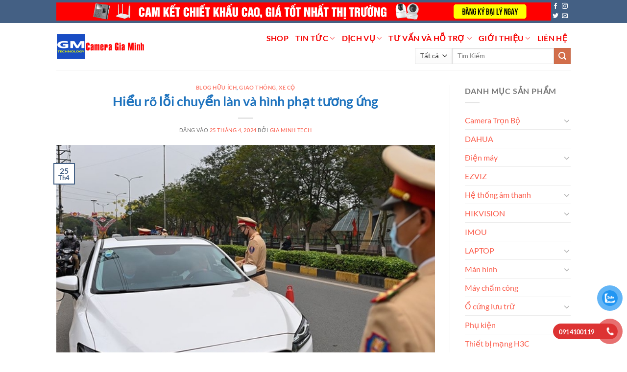

--- FILE ---
content_type: text/html; charset=UTF-8
request_url: https://giaminhtech.com/hieu-ro-loi-chuyen-lan-va-hinh-phat-tuong-ung.html
body_size: 38943
content:
<!DOCTYPE html>
<html lang="vi" prefix="og: https://ogp.me/ns#" class="loading-site no-js">
<head>
	<meta charset="UTF-8" />
	<link rel="profile" href="https://gmpg.org/xfn/11" />
	<link rel="pingback" href="https://giaminhtech.com/xmlrpc.php" />

	<script>(function(html){html.className = html.className.replace(/\bno-js\b/,'js')})(document.documentElement);</script>
	<style>img:is([sizes="auto" i], [sizes^="auto," i]) { contain-intrinsic-size: 3000px 1500px }</style>
	<meta name="viewport" content="width=device-width, initial-scale=1" /><script>window._wca = window._wca || [];</script>

<!-- Tối ưu hóa công cụ tìm kiếm bởi Rank Math PRO - https://rankmath.com/ -->
<title>Hiểu Rõ Lỗi Chuyển Làn Và Hình Phạt Tương ứng - GiaMinhTech.Com</title>
<meta name="description" content="Để đảm bảo an toàn khi đi lại, Luật Giao thông đường bộ đã quy định rõ ràng về điều kiện, nguyên tắc chuyển làn đường. Tuy nhiên, không phải người lái xe nào"/>
<meta name="robots" content="follow, index, max-snippet:-1, max-video-preview:-1, max-image-preview:large"/>
<link rel="canonical" href="https://giaminhtech.com/hieu-ro-loi-chuyen-lan-va-hinh-phat-tuong-ung.html" />
<meta property="og:locale" content="vi_VN" />
<meta property="og:type" content="article" />
<meta property="og:title" content="Hiểu Rõ Lỗi Chuyển Làn Và Hình Phạt Tương ứng - GiaMinhTech.Com" />
<meta property="og:description" content="Để đảm bảo an toàn khi đi lại, Luật Giao thông đường bộ đã quy định rõ ràng về điều kiện, nguyên tắc chuyển làn đường. Tuy nhiên, không phải người lái xe nào" />
<meta property="og:url" content="https://giaminhtech.com/hieu-ro-loi-chuyen-lan-va-hinh-phat-tuong-ung.html" />
<meta property="og:site_name" content="Công nghệ Camera Gia Minh - GiaMinhTech.com" />
<meta property="article:tag" content="Hiểu rõ lỗi chuyển làn và hình phạt tương ứng" />
<meta property="article:section" content="Blog hữu ích" />
<meta property="og:updated_time" content="2024-05-06T17:15:06+07:00" />
<meta property="og:image" content="https://i0.wp.com/giaminhtech.com/wp-content/uploads/2024/04/1714049215_loi-chuyen-lan-duong-3.jpg" />
<meta property="og:image:secure_url" content="https://i0.wp.com/giaminhtech.com/wp-content/uploads/2024/04/1714049215_loi-chuyen-lan-duong-3.jpg" />
<meta property="og:image:width" content="600" />
<meta property="og:image:height" content="409" />
<meta property="og:image:alt" content="Hiểu rõ lỗi chuyển làn và hình phạt tương ứng" />
<meta property="og:image:type" content="image/jpeg" />
<meta property="article:published_time" content="2024-04-25T12:46:53+07:00" />
<meta property="article:modified_time" content="2024-05-06T17:15:06+07:00" />
<meta name="twitter:card" content="summary_large_image" />
<meta name="twitter:title" content="Hiểu Rõ Lỗi Chuyển Làn Và Hình Phạt Tương ứng - GiaMinhTech.Com" />
<meta name="twitter:description" content="Để đảm bảo an toàn khi đi lại, Luật Giao thông đường bộ đã quy định rõ ràng về điều kiện, nguyên tắc chuyển làn đường. Tuy nhiên, không phải người lái xe nào" />
<meta name="twitter:image" content="https://i0.wp.com/giaminhtech.com/wp-content/uploads/2024/04/1714049215_loi-chuyen-lan-duong-3.jpg" />
<script type="application/ld+json" class="rank-math-schema-pro">{"@context":"https://schema.org","@graph":[{"@type":"Place","@id":"https://giaminhtech.com/#place","address":{"@type":"PostalAddress","streetAddress":"10 \u0110. Qu\u00e1n Nam, K\u00eanh D\u01b0\u01a1ng, L\u00ea Ch\u00e2n,","addressLocality":"H\u1ea3i Ph\u00f2ng","addressRegion":"Vi\u1ec7t Nam","postalCode":"180000","addressCountry":"VN"}},{"@type":["LocalBusiness","Organization"],"@id":"https://giaminhtech.com/#organization","name":"C\u00f4ng Ngh\u1ec7 Camera Gia Minh H\u1ea3i Ph\u00f2ng","url":"http://giaminhtech.com","email":"congnghegiaminh@gmail.com","address":{"@type":"PostalAddress","streetAddress":"10 \u0110. Qu\u00e1n Nam, K\u00eanh D\u01b0\u01a1ng, L\u00ea Ch\u00e2n,","addressLocality":"H\u1ea3i Ph\u00f2ng","addressRegion":"Vi\u1ec7t Nam","postalCode":"180000","addressCountry":"VN"},"logo":{"@type":"ImageObject","@id":"https://giaminhtech.com/#logo","url":"http://giaminhtech.com/wp-content/uploads/2016/02/cropped-google-cameragiaminh-e1711556280972.jpg","contentUrl":"http://giaminhtech.com/wp-content/uploads/2016/02/cropped-google-cameragiaminh-e1711556280972.jpg","caption":"C\u00f4ng ngh\u1ec7 Camera Gia Minh - GiaMinhTech.com","inLanguage":"vi","width":"112","height":"112"},"priceRange":"100.000 - 10.000.000","openingHours":["Monday,Tuesday,Wednesday,Thursday,Friday,Saturday,Sunday 09:00-17:00"],"description":"C\u00f4ng Ngh\u1ec7 Camera Gia Minh -  Nh\u00e0 cung c\u1ea5p c\u00e1c s\u1ea3n ph\u1ea9m c\u00f4ng ngh\u1ec7 th\u00f4ng tin, \u0111i\u1ec7n nh\u1eb9 t\u1ea1i H\u1ea3i Ph\u00f2ng. \u0110\u1ea1i l\u00fd Camera HIKVISION, Wifi, thi\u1ebft b\u1ecb m\u1ea1ng m\u00e1y t\u00ednh, m\u00e1y in ...","numberOfEmployees":{"@type":"QuantitativeValue","value":"25"},"foundingDate":"2016","location":{"@id":"https://giaminhtech.com/#place"},"image":{"@id":"https://giaminhtech.com/#logo"},"telephone":"0914100119"},{"@type":"WebSite","@id":"https://giaminhtech.com/#website","url":"https://giaminhtech.com","name":"C\u00f4ng ngh\u1ec7 Camera Gia Minh - GiaMinhTech.com","alternateName":"C\u00f4ng Ngh\u1ec7 Camera Gia Minh","publisher":{"@id":"https://giaminhtech.com/#organization"},"inLanguage":"vi"},{"@type":"ImageObject","@id":"https://i0.wp.com/giaminhtech.com/wp-content/uploads/2024/04/1714049215_loi-chuyen-lan-duong-3.jpg?fit=600%2C409&amp;ssl=1","url":"https://i0.wp.com/giaminhtech.com/wp-content/uploads/2024/04/1714049215_loi-chuyen-lan-duong-3.jpg?fit=600%2C409&amp;ssl=1","width":"600","height":"409","inLanguage":"vi"},{"@type":"WebPage","@id":"https://giaminhtech.com/hieu-ro-loi-chuyen-lan-va-hinh-phat-tuong-ung.html#webpage","url":"https://giaminhtech.com/hieu-ro-loi-chuyen-lan-va-hinh-phat-tuong-ung.html","name":"Hi\u1ec3u R\u00f5 L\u1ed7i Chuy\u1ec3n L\u00e0n V\u00e0 H\u00ecnh Ph\u1ea1t T\u01b0\u01a1ng \u1ee9ng - GiaMinhTech.Com","datePublished":"2024-04-25T12:46:53+07:00","dateModified":"2024-05-06T17:15:06+07:00","isPartOf":{"@id":"https://giaminhtech.com/#website"},"primaryImageOfPage":{"@id":"https://i0.wp.com/giaminhtech.com/wp-content/uploads/2024/04/1714049215_loi-chuyen-lan-duong-3.jpg?fit=600%2C409&amp;ssl=1"},"inLanguage":"vi"},{"@type":"Person","@id":"https://giaminhtech.com/author/camerahaiphong","name":"Gia Minh Tech","url":"https://giaminhtech.com/author/camerahaiphong","image":{"@type":"ImageObject","@id":"https://secure.gravatar.com/avatar/97489e7264e5098aa54c2ebb2bad007c?s=96&amp;d=mm&amp;r=g","url":"https://secure.gravatar.com/avatar/97489e7264e5098aa54c2ebb2bad007c?s=96&amp;d=mm&amp;r=g","caption":"Gia Minh Tech","inLanguage":"vi"},"sameAs":["https://giaminhtech.com/"],"worksFor":{"@id":"https://giaminhtech.com/#organization"}},{"@type":"NewsArticle","headline":"Hi\u1ec3u R\u00f5 L\u1ed7i Chuy\u1ec3n L\u00e0n V\u00e0 H\u00ecnh Ph\u1ea1t T\u01b0\u01a1ng \u1ee9ng - GiaMinhTech.Com","keywords":"Hi\u1ec3u r\u00f5 l\u1ed7i chuy\u1ec3n l\u00e0n v\u00e0 h\u00ecnh ph\u1ea1t t\u01b0\u01a1ng \u1ee9ng","datePublished":"2024-04-25T12:46:53+07:00","dateModified":"2024-05-06T17:15:06+07:00","articleSection":"Blog h\u1eefu \u00edch, Giao th\u00f4ng, xe c\u1ed9","author":{"@id":"https://giaminhtech.com/author/camerahaiphong","name":"Gia Minh Tech"},"publisher":{"@id":"https://giaminhtech.com/#organization"},"description":"\u0110\u1ec3 \u0111\u1ea3m b\u1ea3o an to\u00e0n khi \u0111i l\u1ea1i, Lu\u1eadt Giao th\u00f4ng \u0111\u01b0\u1eddng b\u1ed9 \u0111\u00e3 quy \u0111\u1ecbnh r\u00f5 r\u00e0ng v\u1ec1 \u0111i\u1ec1u ki\u1ec7n, nguy\u00ean t\u1eafc chuy\u1ec3n l\u00e0n \u0111\u01b0\u1eddng. Tuy nhi\u00ean, kh\u00f4ng ph\u1ea3i ng\u01b0\u1eddi l\u00e1i xe n\u00e0o","copyrightYear":"2024","copyrightHolder":{"@id":"https://giaminhtech.com/#organization"},"name":"Hi\u1ec3u R\u00f5 L\u1ed7i Chuy\u1ec3n L\u00e0n V\u00e0 H\u00ecnh Ph\u1ea1t T\u01b0\u01a1ng \u1ee9ng - GiaMinhTech.Com","@id":"https://giaminhtech.com/hieu-ro-loi-chuyen-lan-va-hinh-phat-tuong-ung.html#richSnippet","isPartOf":{"@id":"https://giaminhtech.com/hieu-ro-loi-chuyen-lan-va-hinh-phat-tuong-ung.html#webpage"},"image":{"@id":"https://i0.wp.com/giaminhtech.com/wp-content/uploads/2024/04/1714049215_loi-chuyen-lan-duong-3.jpg?fit=600%2C409&amp;ssl=1"},"inLanguage":"vi","mainEntityOfPage":{"@id":"https://giaminhtech.com/hieu-ro-loi-chuyen-lan-va-hinh-phat-tuong-ung.html#webpage"}}]}</script>
<!-- /Plugin SEO WordPress Rank Math -->

<link rel='dns-prefetch' href='//stats.wp.com' />
<link rel='dns-prefetch' href='//widgets.wp.com' />
<link rel='dns-prefetch' href='//s0.wp.com' />
<link rel='dns-prefetch' href='//0.gravatar.com' />
<link rel='dns-prefetch' href='//1.gravatar.com' />
<link rel='dns-prefetch' href='//2.gravatar.com' />
<link rel='preconnect' href='//i0.wp.com' />
<link rel='preconnect' href='//c0.wp.com' />
<link rel='prefetch' href='https://giaminhtech.com/wp-content/themes/flatsome/assets/js/flatsome.js?ver=8e60d746741250b4dd4e' />
<link rel='prefetch' href='https://giaminhtech.com/wp-content/themes/flatsome/assets/js/chunk.slider.js?ver=3.19.7' />
<link rel='prefetch' href='https://giaminhtech.com/wp-content/themes/flatsome/assets/js/chunk.popups.js?ver=3.19.7' />
<link rel='prefetch' href='https://giaminhtech.com/wp-content/themes/flatsome/assets/js/chunk.tooltips.js?ver=3.19.7' />
<link rel='prefetch' href='https://giaminhtech.com/wp-content/themes/flatsome/assets/js/woocommerce.js?ver=dd6035ce106022a74757' />
<link rel="alternate" type="application/rss+xml" title="Dòng thông tin GiaMinhTech.Com &raquo;" href="https://giaminhtech.com/feed" />
<link rel="alternate" type="application/rss+xml" title="GiaMinhTech.Com &raquo; Dòng bình luận" href="https://giaminhtech.com/comments/feed" />
<script type="text/javascript">
/* <![CDATA[ */
window._wpemojiSettings = {"baseUrl":"https:\/\/s.w.org\/images\/core\/emoji\/15.0.3\/72x72\/","ext":".png","svgUrl":"https:\/\/s.w.org\/images\/core\/emoji\/15.0.3\/svg\/","svgExt":".svg","source":{"concatemoji":"https:\/\/giaminhtech.com\/wp-includes\/js\/wp-emoji-release.min.js?ver=6.7.4"}};
/*! This file is auto-generated */
!function(i,n){var o,s,e;function c(e){try{var t={supportTests:e,timestamp:(new Date).valueOf()};sessionStorage.setItem(o,JSON.stringify(t))}catch(e){}}function p(e,t,n){e.clearRect(0,0,e.canvas.width,e.canvas.height),e.fillText(t,0,0);var t=new Uint32Array(e.getImageData(0,0,e.canvas.width,e.canvas.height).data),r=(e.clearRect(0,0,e.canvas.width,e.canvas.height),e.fillText(n,0,0),new Uint32Array(e.getImageData(0,0,e.canvas.width,e.canvas.height).data));return t.every(function(e,t){return e===r[t]})}function u(e,t,n){switch(t){case"flag":return n(e,"\ud83c\udff3\ufe0f\u200d\u26a7\ufe0f","\ud83c\udff3\ufe0f\u200b\u26a7\ufe0f")?!1:!n(e,"\ud83c\uddfa\ud83c\uddf3","\ud83c\uddfa\u200b\ud83c\uddf3")&&!n(e,"\ud83c\udff4\udb40\udc67\udb40\udc62\udb40\udc65\udb40\udc6e\udb40\udc67\udb40\udc7f","\ud83c\udff4\u200b\udb40\udc67\u200b\udb40\udc62\u200b\udb40\udc65\u200b\udb40\udc6e\u200b\udb40\udc67\u200b\udb40\udc7f");case"emoji":return!n(e,"\ud83d\udc26\u200d\u2b1b","\ud83d\udc26\u200b\u2b1b")}return!1}function f(e,t,n){var r="undefined"!=typeof WorkerGlobalScope&&self instanceof WorkerGlobalScope?new OffscreenCanvas(300,150):i.createElement("canvas"),a=r.getContext("2d",{willReadFrequently:!0}),o=(a.textBaseline="top",a.font="600 32px Arial",{});return e.forEach(function(e){o[e]=t(a,e,n)}),o}function t(e){var t=i.createElement("script");t.src=e,t.defer=!0,i.head.appendChild(t)}"undefined"!=typeof Promise&&(o="wpEmojiSettingsSupports",s=["flag","emoji"],n.supports={everything:!0,everythingExceptFlag:!0},e=new Promise(function(e){i.addEventListener("DOMContentLoaded",e,{once:!0})}),new Promise(function(t){var n=function(){try{var e=JSON.parse(sessionStorage.getItem(o));if("object"==typeof e&&"number"==typeof e.timestamp&&(new Date).valueOf()<e.timestamp+604800&&"object"==typeof e.supportTests)return e.supportTests}catch(e){}return null}();if(!n){if("undefined"!=typeof Worker&&"undefined"!=typeof OffscreenCanvas&&"undefined"!=typeof URL&&URL.createObjectURL&&"undefined"!=typeof Blob)try{var e="postMessage("+f.toString()+"("+[JSON.stringify(s),u.toString(),p.toString()].join(",")+"));",r=new Blob([e],{type:"text/javascript"}),a=new Worker(URL.createObjectURL(r),{name:"wpTestEmojiSupports"});return void(a.onmessage=function(e){c(n=e.data),a.terminate(),t(n)})}catch(e){}c(n=f(s,u,p))}t(n)}).then(function(e){for(var t in e)n.supports[t]=e[t],n.supports.everything=n.supports.everything&&n.supports[t],"flag"!==t&&(n.supports.everythingExceptFlag=n.supports.everythingExceptFlag&&n.supports[t]);n.supports.everythingExceptFlag=n.supports.everythingExceptFlag&&!n.supports.flag,n.DOMReady=!1,n.readyCallback=function(){n.DOMReady=!0}}).then(function(){return e}).then(function(){var e;n.supports.everything||(n.readyCallback(),(e=n.source||{}).concatemoji?t(e.concatemoji):e.wpemoji&&e.twemoji&&(t(e.twemoji),t(e.wpemoji)))}))}((window,document),window._wpemojiSettings);
/* ]]> */
</script>

<style id='wp-emoji-styles-inline-css' type='text/css'>

	img.wp-smiley, img.emoji {
		display: inline !important;
		border: none !important;
		box-shadow: none !important;
		height: 1em !important;
		width: 1em !important;
		margin: 0 0.07em !important;
		vertical-align: -0.1em !important;
		background: none !important;
		padding: 0 !important;
	}
</style>
<style id='wp-block-library-inline-css' type='text/css'>
:root{--wp-admin-theme-color:#007cba;--wp-admin-theme-color--rgb:0,124,186;--wp-admin-theme-color-darker-10:#006ba1;--wp-admin-theme-color-darker-10--rgb:0,107,161;--wp-admin-theme-color-darker-20:#005a87;--wp-admin-theme-color-darker-20--rgb:0,90,135;--wp-admin-border-width-focus:2px;--wp-block-synced-color:#7a00df;--wp-block-synced-color--rgb:122,0,223;--wp-bound-block-color:var(--wp-block-synced-color)}@media (min-resolution:192dpi){:root{--wp-admin-border-width-focus:1.5px}}.wp-element-button{cursor:pointer}:root{--wp--preset--font-size--normal:16px;--wp--preset--font-size--huge:42px}:root .has-very-light-gray-background-color{background-color:#eee}:root .has-very-dark-gray-background-color{background-color:#313131}:root .has-very-light-gray-color{color:#eee}:root .has-very-dark-gray-color{color:#313131}:root .has-vivid-green-cyan-to-vivid-cyan-blue-gradient-background{background:linear-gradient(135deg,#00d084,#0693e3)}:root .has-purple-crush-gradient-background{background:linear-gradient(135deg,#34e2e4,#4721fb 50%,#ab1dfe)}:root .has-hazy-dawn-gradient-background{background:linear-gradient(135deg,#faaca8,#dad0ec)}:root .has-subdued-olive-gradient-background{background:linear-gradient(135deg,#fafae1,#67a671)}:root .has-atomic-cream-gradient-background{background:linear-gradient(135deg,#fdd79a,#004a59)}:root .has-nightshade-gradient-background{background:linear-gradient(135deg,#330968,#31cdcf)}:root .has-midnight-gradient-background{background:linear-gradient(135deg,#020381,#2874fc)}.has-regular-font-size{font-size:1em}.has-larger-font-size{font-size:2.625em}.has-normal-font-size{font-size:var(--wp--preset--font-size--normal)}.has-huge-font-size{font-size:var(--wp--preset--font-size--huge)}.has-text-align-center{text-align:center}.has-text-align-left{text-align:left}.has-text-align-right{text-align:right}#end-resizable-editor-section{display:none}.aligncenter{clear:both}.items-justified-left{justify-content:flex-start}.items-justified-center{justify-content:center}.items-justified-right{justify-content:flex-end}.items-justified-space-between{justify-content:space-between}.screen-reader-text{border:0;clip:rect(1px,1px,1px,1px);clip-path:inset(50%);height:1px;margin:-1px;overflow:hidden;padding:0;position:absolute;width:1px;word-wrap:normal!important}.screen-reader-text:focus{background-color:#ddd;clip:auto!important;clip-path:none;color:#444;display:block;font-size:1em;height:auto;left:5px;line-height:normal;padding:15px 23px 14px;text-decoration:none;top:5px;width:auto;z-index:100000}html :where(.has-border-color){border-style:solid}html :where([style*=border-top-color]){border-top-style:solid}html :where([style*=border-right-color]){border-right-style:solid}html :where([style*=border-bottom-color]){border-bottom-style:solid}html :where([style*=border-left-color]){border-left-style:solid}html :where([style*=border-width]){border-style:solid}html :where([style*=border-top-width]){border-top-style:solid}html :where([style*=border-right-width]){border-right-style:solid}html :where([style*=border-bottom-width]){border-bottom-style:solid}html :where([style*=border-left-width]){border-left-style:solid}html :where(img[class*=wp-image-]){height:auto;max-width:100%}:where(figure){margin:0 0 1em}html :where(.is-position-sticky){--wp-admin--admin-bar--position-offset:var(--wp-admin--admin-bar--height,0px)}@media screen and (max-width:600px){html :where(.is-position-sticky){--wp-admin--admin-bar--position-offset:0px}}
</style>
<style id='woocommerce-inline-inline-css' type='text/css'>
.woocommerce form .form-row .required { visibility: visible; }
</style>
<link rel='stylesheet' id='wp_automatic_gallery_style-css' href='https://giaminhtech.com/wp-content/plugins/wp-automatic/css/wp-automatic.css?ver=1.0.0' type='text/css' media='all' />
<link rel='stylesheet' id='pzf-style-css' href='https://giaminhtech.com/wp-content/plugins/button-contact-vr/legacy/css/style.css?ver=1' type='text/css' media='all' />
<link rel='stylesheet' id='brands-styles-css' href='https://c0.wp.com/p/woocommerce/10.2.3/assets/css/brands.css' type='text/css' media='all' />
<link rel='stylesheet' id='jetpack_likes-css' href='https://c0.wp.com/p/jetpack/15.3.1/modules/likes/style.css' type='text/css' media='all' />
<link rel='stylesheet' id='flatsome-swatches-frontend-css' href='https://giaminhtech.com/wp-content/themes/flatsome/assets/css/extensions/flatsome-swatches-frontend.css?ver=3.19.7' type='text/css' media='all' />
<link rel='stylesheet' id='flatsome-main-css' href='https://giaminhtech.com/wp-content/themes/flatsome/assets/css/flatsome.css?ver=3.19.7' type='text/css' media='all' />
<style id='flatsome-main-inline-css' type='text/css'>
@font-face {
				font-family: "fl-icons";
				font-display: block;
				src: url(https://giaminhtech.com/wp-content/themes/flatsome/assets/css/icons/fl-icons.eot?v=3.19.7);
				src:
					url(https://giaminhtech.com/wp-content/themes/flatsome/assets/css/icons/fl-icons.eot#iefix?v=3.19.7) format("embedded-opentype"),
					url(https://giaminhtech.com/wp-content/themes/flatsome/assets/css/icons/fl-icons.woff2?v=3.19.7) format("woff2"),
					url(https://giaminhtech.com/wp-content/themes/flatsome/assets/css/icons/fl-icons.ttf?v=3.19.7) format("truetype"),
					url(https://giaminhtech.com/wp-content/themes/flatsome/assets/css/icons/fl-icons.woff?v=3.19.7) format("woff"),
					url(https://giaminhtech.com/wp-content/themes/flatsome/assets/css/icons/fl-icons.svg?v=3.19.7#fl-icons) format("svg");
			}
</style>
<link rel='stylesheet' id='flatsome-shop-css' href='https://giaminhtech.com/wp-content/themes/flatsome/assets/css/flatsome-shop.css?ver=3.19.7' type='text/css' media='all' />
<link rel='stylesheet' id='flatsome-style-css' href='https://giaminhtech.com/wp-content/themes/giaminhtech/style.css?ver=3.0' type='text/css' media='all' />
<script type="text/javascript" src="https://c0.wp.com/c/6.7.4/wp-includes/js/jquery/jquery.min.js" id="jquery-core-js"></script>
<script type="text/javascript" src="https://c0.wp.com/c/6.7.4/wp-includes/js/jquery/jquery-migrate.min.js" id="jquery-migrate-js"></script>
<script type="text/javascript" src="https://c0.wp.com/p/woocommerce/10.2.3/assets/js/jquery-blockui/jquery.blockUI.min.js" id="jquery-blockui-js" data-wp-strategy="defer"></script>
<script type="text/javascript" src="https://c0.wp.com/p/woocommerce/10.2.3/assets/js/js-cookie/js.cookie.min.js" id="js-cookie-js" data-wp-strategy="defer"></script>
<script type="text/javascript" src="https://giaminhtech.com/wp-content/plugins/wp-automatic/js/main-front.js?ver=6.7.4" id="wp_automatic_gallery-js"></script>
<script type="text/javascript" src="https://stats.wp.com/s-202604.js" id="woocommerce-analytics-js" defer="defer" data-wp-strategy="defer"></script>
<link rel="https://api.w.org/" href="https://giaminhtech.com/wp-json/" /><link rel="alternate" title="JSON" type="application/json" href="https://giaminhtech.com/wp-json/wp/v2/posts/70811" /><link rel="EditURI" type="application/rsd+xml" title="RSD" href="https://giaminhtech.com/xmlrpc.php?rsd" />
<meta name="generator" content="WordPress 6.7.4" />
<meta name="generator" content="WooCommerce 10.2.3" />
<link rel='shortlink' href='https://giaminhtech.com/?p=70811' />
<link rel="alternate" title="oNhúng (JSON)" type="application/json+oembed" href="https://giaminhtech.com/wp-json/oembed/1.0/embed?url=https%3A%2F%2Fgiaminhtech.com%2Fhieu-ro-loi-chuyen-lan-va-hinh-phat-tuong-ung.html" />
<link rel="alternate" title="oNhúng (XML)" type="text/xml+oembed" href="https://giaminhtech.com/wp-json/oembed/1.0/embed?url=https%3A%2F%2Fgiaminhtech.com%2Fhieu-ro-loi-chuyen-lan-va-hinh-phat-tuong-ung.html&#038;format=xml" />
<script>
	function expand(param) {
		param.style.display = (param.style.display == "none") ? "block" : "none";
	}
	function read_toggle(id, more, less) {
		el = document.getElementById("readlink" + id);
		el.innerHTML = (el.innerHTML == more) ? less : more;
		expand(document.getElementById("read" + id));
	}
	</script>	<style>img#wpstats{display:none}</style>
		<!-- Google site verification - Google for WooCommerce -->
<meta name="google-site-verification" content="0mzZVyWMdnJ6lIwPAse6SpTfXrjXHoTK1Dydj8CMYAw" />
<!-- Google tag (gtag.js) -->
<script async src="https://www.googletagmanager.com/gtag/js?id=G-SYTEKL5S52"></script>
<script>
  window.dataLayer = window.dataLayer || [];
  function gtag(){dataLayer.push(arguments);}
  gtag('js', new Date());

  gtag('config', 'G-SYTEKL5S52');
</script>	<noscript><style>.woocommerce-product-gallery{ opacity: 1 !important; }</style></noscript>
	<link rel="icon" href="https://i0.wp.com/giaminhtech.com/wp-content/uploads/2016/02/cropped-google-cameragiaminh-e1711556280972.jpg?fit=32%2C32&#038;ssl=1" sizes="32x32" />
<link rel="icon" href="https://i0.wp.com/giaminhtech.com/wp-content/uploads/2016/02/cropped-google-cameragiaminh-e1711556280972.jpg?fit=112%2C112&#038;ssl=1" sizes="192x192" />
<link rel="apple-touch-icon" href="https://i0.wp.com/giaminhtech.com/wp-content/uploads/2016/02/cropped-google-cameragiaminh-e1711556280972.jpg?fit=112%2C112&#038;ssl=1" />
<meta name="msapplication-TileImage" content="https://i0.wp.com/giaminhtech.com/wp-content/uploads/2016/02/cropped-google-cameragiaminh-e1711556280972.jpg?fit=112%2C112&#038;ssl=1" />
<style type="text/css">

*[id^='readlink'] {
 font-weight: ;
 color: ;
 background: ;
 padding: ;
 border-bottom:  solid ;
 -webkit-box-shadow: none !important;
 box-shadow: none !important;
 -webkit-transition: none !important;
}

*[id^='readlink']:hover {
 font-weight: ;
 color: ;
 padding: ;
 border-bottom:  solid ;
}

*[id^='readlink']:focus {
 outline: none;
 color: ;
}

</style>
<style id="custom-css" type="text/css">:root {--primary-color: #446084;--fs-color-primary: #446084;--fs-color-secondary: #d26e4b;--fs-color-success: #7a9c59;--fs-color-alert: #b20000;--fs-experimental-link-color: #fb5c4b;--fs-experimental-link-color-hover: #111;}.tooltipster-base {--tooltip-color: #fff;--tooltip-bg-color: #000;}.off-canvas-right .mfp-content, .off-canvas-left .mfp-content {--drawer-width: 250px;}.off-canvas .mfp-content.off-canvas-cart {--drawer-width: 360px;}.header-main{height: 96px}#logo img{max-height: 96px}#logo{width:200px;}.header-bottom{min-height: 55px}.header-top{min-height: 30px}.transparent .header-main{height: 90px}.transparent #logo img{max-height: 90px}.has-transparent + .page-title:first-of-type,.has-transparent + #main > .page-title,.has-transparent + #main > div > .page-title,.has-transparent + #main .page-header-wrapper:first-of-type .page-title{padding-top: 120px;}.header.show-on-scroll,.stuck .header-main{height:70px!important}.stuck #logo img{max-height: 70px!important}.search-form{ width: 38%;}.header-bg-color {background-color: #ffffff}.header-bottom {background-color: rgba(241,241,241,0)}.header-main .nav > li > a{line-height: 16px }.header-bottom-nav > li > a{line-height: 16px }@media (max-width: 549px) {.header-main{height: 70px}#logo img{max-height: 70px}}.nav-dropdown-has-arrow.nav-dropdown-has-border li.has-dropdown:before{border-bottom-color: #1e73be;}.nav .nav-dropdown{border-color: #1e73be }.nav-dropdown{font-size:122%}h1,h2,h3,h4,h5,h6,.heading-font{color: #1e73be;}body{font-family: Lato, sans-serif;}body {font-weight: 400;font-style: normal;}.nav > li > a {font-family: Lato, sans-serif;}.mobile-sidebar-levels-2 .nav > li > ul > li > a {font-family: Lato, sans-serif;}.nav > li > a,.mobile-sidebar-levels-2 .nav > li > ul > li > a {font-weight: 700;font-style: normal;}h1,h2,h3,h4,h5,h6,.heading-font, .off-canvas-center .nav-sidebar.nav-vertical > li > a{font-family: Lato, sans-serif;}h1,h2,h3,h4,h5,h6,.heading-font,.banner h1,.banner h2 {font-weight: 700;font-style: normal;}.alt-font{font-family: "Dancing Script", sans-serif;}.alt-font {font-weight: 400!important;font-style: normal!important;}.header:not(.transparent) .header-nav-main.nav > li > a {color: #f60303;}.header:not(.transparent) .header-nav-main.nav > li > a:hover,.header:not(.transparent) .header-nav-main.nav > li.active > a,.header:not(.transparent) .header-nav-main.nav > li.current > a,.header:not(.transparent) .header-nav-main.nav > li > a.active,.header:not(.transparent) .header-nav-main.nav > li > a.current{color: #148efa;}.header-nav-main.nav-line-bottom > li > a:before,.header-nav-main.nav-line-grow > li > a:before,.header-nav-main.nav-line > li > a:before,.header-nav-main.nav-box > li > a:hover,.header-nav-main.nav-box > li.active > a,.header-nav-main.nav-pills > li > a:hover,.header-nav-main.nav-pills > li.active > a{color:#FFF!important;background-color: #148efa;}.shop-page-title.featured-title .title-overlay{background-color: rgba(0,0,0,0.3);}.has-equal-box-heights .box-image {padding-top: 50%;}@media screen and (min-width: 550px){.products .box-vertical .box-image{min-width: 247px!important;width: 247px!important;}}.footer-2{background-color: #777777}.absolute-footer, html{background-color: #ffffff}button[name='update_cart'] { display: none; }.nav-vertical-fly-out > li + li {border-top-width: 1px; border-top-style: solid;}.label-new.menu-item > a:after{content:"Mới";}.label-hot.menu-item > a:after{content:"Nổi bật";}.label-sale.menu-item > a:after{content:"Giảm giá";}.label-popular.menu-item > a:after{content:"Phổ biến";}</style><style id="flatsome-swatches-css">.variations_form .ux-swatch.selected {box-shadow: 0 0 0 2px var(--fs-color-secondary);}.ux-swatches-in-loop .ux-swatch.selected {box-shadow: 0 0 0 2px var(--fs-color-secondary);}</style><style id="flatsome-variation-images-css">.ux-additional-variation-images-thumbs-placeholder {max-height: 0;opacity: 0;visibility: hidden;transition: visibility .1s, opacity .1s, max-height .2s ease-out;}.ux-additional-variation-images-thumbs-placeholder--visible {max-height: 1000px;opacity: 1;visibility: visible;transition: visibility .2s, opacity .2s, max-height .1s ease-in;}</style><style id="kirki-inline-styles">/* latin-ext */
@font-face {
  font-family: 'Lato';
  font-style: normal;
  font-weight: 400;
  font-display: swap;
  src: url(https://giaminhtech.com/wp-content/fonts/lato/S6uyw4BMUTPHjxAwXjeu.woff2) format('woff2');
  unicode-range: U+0100-02BA, U+02BD-02C5, U+02C7-02CC, U+02CE-02D7, U+02DD-02FF, U+0304, U+0308, U+0329, U+1D00-1DBF, U+1E00-1E9F, U+1EF2-1EFF, U+2020, U+20A0-20AB, U+20AD-20C0, U+2113, U+2C60-2C7F, U+A720-A7FF;
}
/* latin */
@font-face {
  font-family: 'Lato';
  font-style: normal;
  font-weight: 400;
  font-display: swap;
  src: url(https://giaminhtech.com/wp-content/fonts/lato/S6uyw4BMUTPHjx4wXg.woff2) format('woff2');
  unicode-range: U+0000-00FF, U+0131, U+0152-0153, U+02BB-02BC, U+02C6, U+02DA, U+02DC, U+0304, U+0308, U+0329, U+2000-206F, U+20AC, U+2122, U+2191, U+2193, U+2212, U+2215, U+FEFF, U+FFFD;
}
/* latin-ext */
@font-face {
  font-family: 'Lato';
  font-style: normal;
  font-weight: 700;
  font-display: swap;
  src: url(https://giaminhtech.com/wp-content/fonts/lato/S6u9w4BMUTPHh6UVSwaPGR_p.woff2) format('woff2');
  unicode-range: U+0100-02BA, U+02BD-02C5, U+02C7-02CC, U+02CE-02D7, U+02DD-02FF, U+0304, U+0308, U+0329, U+1D00-1DBF, U+1E00-1E9F, U+1EF2-1EFF, U+2020, U+20A0-20AB, U+20AD-20C0, U+2113, U+2C60-2C7F, U+A720-A7FF;
}
/* latin */
@font-face {
  font-family: 'Lato';
  font-style: normal;
  font-weight: 700;
  font-display: swap;
  src: url(https://giaminhtech.com/wp-content/fonts/lato/S6u9w4BMUTPHh6UVSwiPGQ.woff2) format('woff2');
  unicode-range: U+0000-00FF, U+0131, U+0152-0153, U+02BB-02BC, U+02C6, U+02DA, U+02DC, U+0304, U+0308, U+0329, U+2000-206F, U+20AC, U+2122, U+2191, U+2193, U+2212, U+2215, U+FEFF, U+FFFD;
}/* vietnamese */
@font-face {
  font-family: 'Dancing Script';
  font-style: normal;
  font-weight: 400;
  font-display: swap;
  src: url(https://giaminhtech.com/wp-content/fonts/dancing-script/If2cXTr6YS-zF4S-kcSWSVi_sxjsohD9F50Ruu7BMSo3Rep8ltA.woff2) format('woff2');
  unicode-range: U+0102-0103, U+0110-0111, U+0128-0129, U+0168-0169, U+01A0-01A1, U+01AF-01B0, U+0300-0301, U+0303-0304, U+0308-0309, U+0323, U+0329, U+1EA0-1EF9, U+20AB;
}
/* latin-ext */
@font-face {
  font-family: 'Dancing Script';
  font-style: normal;
  font-weight: 400;
  font-display: swap;
  src: url(https://giaminhtech.com/wp-content/fonts/dancing-script/If2cXTr6YS-zF4S-kcSWSVi_sxjsohD9F50Ruu7BMSo3ROp8ltA.woff2) format('woff2');
  unicode-range: U+0100-02BA, U+02BD-02C5, U+02C7-02CC, U+02CE-02D7, U+02DD-02FF, U+0304, U+0308, U+0329, U+1D00-1DBF, U+1E00-1E9F, U+1EF2-1EFF, U+2020, U+20A0-20AB, U+20AD-20C0, U+2113, U+2C60-2C7F, U+A720-A7FF;
}
/* latin */
@font-face {
  font-family: 'Dancing Script';
  font-style: normal;
  font-weight: 400;
  font-display: swap;
  src: url(https://giaminhtech.com/wp-content/fonts/dancing-script/If2cXTr6YS-zF4S-kcSWSVi_sxjsohD9F50Ruu7BMSo3Sup8.woff2) format('woff2');
  unicode-range: U+0000-00FF, U+0131, U+0152-0153, U+02BB-02BC, U+02C6, U+02DA, U+02DC, U+0304, U+0308, U+0329, U+2000-206F, U+20AC, U+2122, U+2191, U+2193, U+2212, U+2215, U+FEFF, U+FFFD;
}</style>
		<!-- Global site tag (gtag.js) - Google Ads: AW-16517851970 - Google for WooCommerce -->
		<script async src="https://www.googletagmanager.com/gtag/js?id=AW-16517851970"></script>
		<script>
			window.dataLayer = window.dataLayer || [];
			function gtag() { dataLayer.push(arguments); }
			gtag( 'consent', 'default', {
				analytics_storage: 'denied',
				ad_storage: 'denied',
				ad_user_data: 'denied',
				ad_personalization: 'denied',
				region: ['AT', 'BE', 'BG', 'HR', 'CY', 'CZ', 'DK', 'EE', 'FI', 'FR', 'DE', 'GR', 'HU', 'IS', 'IE', 'IT', 'LV', 'LI', 'LT', 'LU', 'MT', 'NL', 'NO', 'PL', 'PT', 'RO', 'SK', 'SI', 'ES', 'SE', 'GB', 'CH'],
				wait_for_update: 500,
			} );
			gtag('js', new Date());
			gtag('set', 'developer_id.dOGY3NW', true);
			gtag("config", "AW-16517851970", { "groups": "GLA", "send_page_view": false });		</script>

		</head>

<body class="post-template-default single single-post postid-70811 single-format-standard theme-flatsome woocommerce-no-js full-width lightbox nav-dropdown-has-arrow nav-dropdown-has-shadow nav-dropdown-has-border parallax-mobile catalog-mode no-prices">

<script type="text/javascript">
/* <![CDATA[ */
gtag("event", "page_view", {send_to: "GLA"});
/* ]]> */
</script>

<a class="skip-link screen-reader-text" href="#main">Bỏ qua nội dung</a>

<div id="wrapper">

	
	<header id="header" class="header has-sticky sticky-jump">
		<div class="header-wrapper">
			<div id="top-bar" class="header-top hide-for-sticky nav-dark">
    <div class="flex-row container">
      <div class="flex-col hide-for-medium flex-left">
          <ul class="nav nav-left medium-nav-center nav-small  nav-divided">
              <li class="html custom html_topbar_left"><a href="tel:0914100119" title="Đăng ký đại lý Camera Hải Phòng" > <img src="https://giaminhtech.com/wp-content/uploads/2024/05/Top-banner-hop-tac-dai-ly-1.gif" alt="Đăng ký đại lý Camera Hải Phòng"></a></li>          </ul>
      </div>

      <div class="flex-col hide-for-medium flex-center">
          <ul class="nav nav-center nav-small  nav-divided">
                        </ul>
      </div>

      <div class="flex-col hide-for-medium flex-right">
         <ul class="nav top-bar-nav nav-right nav-small  nav-divided">
              <li class="html header-social-icons ml-0">
	<div class="social-icons follow-icons" ><a href="http://url" target="_blank" data-label="Facebook" class="icon plain facebook tooltip" title="Theo dõi trên Facebook" aria-label="Theo dõi trên Facebook" rel="noopener nofollow" ><i class="icon-facebook" ></i></a><a href="http://url" target="_blank" data-label="Instagram" class="icon plain instagram tooltip" title="Theo dõi trên Instagram" aria-label="Theo dõi trên Instagram" rel="noopener nofollow" ><i class="icon-instagram" ></i></a><a href="http://url" data-label="Twitter" target="_blank" class="icon plain twitter tooltip" title="Theo dõi trên Twitter" aria-label="Theo dõi trên Twitter" rel="noopener nofollow" ><i class="icon-twitter" ></i></a><a href="/cdn-cgi/l/email-protection#354c5a4047755058545c59" data-label="E-mail" target="_blank" class="icon plain email tooltip" title="Gửi email cho chúng tôi" aria-label="Gửi email cho chúng tôi" rel="nofollow noopener"><i class="icon-envelop" ></i></a></div></li>
          </ul>
      </div>

            <div class="flex-col show-for-medium flex-grow">
          <ul class="nav nav-center nav-small mobile-nav  nav-divided">
              <li class="html custom html_topbar_left"><a href="tel:0914100119" title="Đăng ký đại lý Camera Hải Phòng" > <img src="https://giaminhtech.com/wp-content/uploads/2024/05/Top-banner-hop-tac-dai-ly-1.gif" alt="Đăng ký đại lý Camera Hải Phòng"></a></li>          </ul>
      </div>
      
    </div>
</div>
<div id="masthead" class="header-main ">
      <div class="header-inner flex-row container logo-left medium-logo-center" role="navigation">

          <!-- Logo -->
          <div id="logo" class="flex-col logo">
            
<!-- Header logo -->
<a href="https://giaminhtech.com/" title="GiaMinhTech.Com" rel="home">
		<img width="368" height="100" src="https://i0.wp.com/giaminhtech.com/wp-content/uploads/2024/03/logo-cameragiaminh.png?fit=368%2C100&#038;ssl=1" class="header_logo header-logo" alt="GiaMinhTech.Com"/><img  width="368" height="100" src="https://i0.wp.com/giaminhtech.com/wp-content/uploads/2024/03/logo-cameragiaminh.png?fit=368%2C100&#038;ssl=1" class="header-logo-dark" alt="GiaMinhTech.Com"/></a>
          </div>

          <!-- Mobile Left Elements -->
          <div class="flex-col show-for-medium flex-left">
            <ul class="mobile-nav nav nav-left ">
              <li class="nav-icon has-icon">
  		<a href="#" data-open="#main-menu" data-pos="left" data-bg="main-menu-overlay" data-color="" class="is-small" aria-label="Menu" aria-controls="main-menu" aria-expanded="false">

		  <i class="icon-menu" ></i>
		  		</a>
	</li>
            </ul>
          </div>

          <!-- Left Elements -->
          <div class="flex-col hide-for-medium flex-left
            flex-grow">
            <ul class="header-nav header-nav-main nav nav-left  nav-size-large nav-uppercase" >
                          </ul>
          </div>

          <!-- Right Elements -->
          <div class="flex-col hide-for-medium flex-right">
            <ul class="header-nav header-nav-main nav nav-right  nav-size-large nav-uppercase">
              <li id="menu-item-69209" class="menu-item menu-item-type-custom menu-item-object-custom menu-item-69209 menu-item-design-default"><a href="https://giaminhtech.com/shop" class="nav-top-link">SHOP</a></li>
<li id="menu-item-66416" class="menu-item menu-item-type-taxonomy menu-item-object-category menu-item-has-children menu-item-66416 menu-item-design-default has-dropdown"><a href="https://giaminhtech.com/tin-tuc" class="nav-top-link" aria-expanded="false" aria-haspopup="menu">Tin tức<i class="icon-angle-down" ></i></a>
<ul class="sub-menu nav-dropdown nav-dropdown-default">
	<li id="menu-item-70037" class="menu-item menu-item-type-taxonomy menu-item-object-post_tag menu-item-70037"><a href="https://giaminhtech.com/tag/camera-an-ninh">Camera an ninh</a></li>
</ul>
</li>
<li id="menu-item-66417" class="menu-item menu-item-type-taxonomy menu-item-object-category menu-item-has-children menu-item-66417 menu-item-design-default has-dropdown"><a href="https://giaminhtech.com/dich-vu" class="nav-top-link" aria-expanded="false" aria-haspopup="menu">Dịch Vụ<i class="icon-angle-down" ></i></a>
<ul class="sub-menu nav-dropdown nav-dropdown-default">
	<li id="menu-item-66418" class="menu-item menu-item-type-taxonomy menu-item-object-category menu-item-has-children menu-item-66418 nav-dropdown-col"><a href="https://giaminhtech.com/camera-quan-sat">Camera quan sát</a>
	<ul class="sub-menu nav-column nav-dropdown-default">
		<li id="menu-item-70118" class="menu-item menu-item-type-taxonomy menu-item-object-post_tag menu-item-70118"><a href="https://giaminhtech.com/tag/sua-chua-va-lap-dat-camera">Sửa chữa và lắp đặt camera</a></li>
		<li id="menu-item-66433" class="menu-item menu-item-type-taxonomy menu-item-object-category menu-item-66433"><a href="https://giaminhtech.com/camera-speed-dome">Camera Speed Dome</a></li>
		<li id="menu-item-66421" class="menu-item menu-item-type-taxonomy menu-item-object-category menu-item-66421"><a href="https://giaminhtech.com/camera-ip">Camera IP</a></li>
		<li id="menu-item-66423" class="menu-item menu-item-type-taxonomy menu-item-object-category menu-item-has-children menu-item-66423"><a href="https://giaminhtech.com/dau-ghi-hinh-camera">Đầu ghi hình camera</a>
		<ul class="sub-menu nav-column nav-dropdown-default">
			<li id="menu-item-66429" class="menu-item menu-item-type-taxonomy menu-item-object-category menu-item-66429"><a href="https://giaminhtech.com/dau-ghi-hinh-ip-nvr">Dầu ghi hình IP NVR</a></li>
		</ul>
</li>
		<li id="menu-item-66425" class="menu-item menu-item-type-taxonomy menu-item-object-category menu-item-66425"><a href="https://giaminhtech.com/camera-tron-bo">Camera trọn bộ</a></li>
		<li id="menu-item-66426" class="menu-item menu-item-type-taxonomy menu-item-object-category menu-item-66426"><a href="https://giaminhtech.com/thiet-bi-bao-dong">Thiết Bị An Ninh, Báo Động</a></li>
		<li id="menu-item-66430" class="menu-item menu-item-type-taxonomy menu-item-object-category menu-item-66430"><a href="https://giaminhtech.com/linh-phu-kien-camera">Linh phụ kiện camera</a></li>
		<li id="menu-item-70137" class="menu-item menu-item-type-taxonomy menu-item-object-post_tag menu-item-70137"><a href="https://giaminhtech.com/tag/sua-chua-va-lap-dat-am-thanh-thong-bao">Sửa chữa và lắp đặt âm thanh thông báo</a></li>
	</ul>
</li>
</ul>
</li>
<li id="menu-item-66419" class="menu-item menu-item-type-taxonomy menu-item-object-category menu-item-has-children menu-item-66419 menu-item-design-default has-dropdown"><a href="https://giaminhtech.com/tu-van-va-ho-tro" class="nav-top-link" aria-expanded="false" aria-haspopup="menu">Tư vấn và Hỗ trợ<i class="icon-angle-down" ></i></a>
<ul class="sub-menu nav-dropdown nav-dropdown-default">
	<li id="menu-item-66422" class="menu-item menu-item-type-taxonomy menu-item-object-category current-post-ancestor current-menu-parent current-post-parent menu-item-66422 active"><a href="https://giaminhtech.com/blog-huu-ich">Blog hữu ích</a></li>
	<li id="menu-item-70033" class="menu-item menu-item-type-taxonomy menu-item-object-category current-post-ancestor current-menu-parent current-post-parent menu-item-70033 active"><a href="https://giaminhtech.com/blog-huu-ich/giao-thong-xe-co">Giao thông, xe cộ</a></li>
	<li id="menu-item-66424" class="menu-item menu-item-type-taxonomy menu-item-object-category menu-item-66424"><a href="https://giaminhtech.com/download">Download</a></li>
</ul>
</li>
<li id="menu-item-66420" class="menu-item menu-item-type-taxonomy menu-item-object-category menu-item-has-children menu-item-66420 menu-item-design-default has-dropdown"><a href="https://giaminhtech.com/gioi-thieu" class="nav-top-link" aria-expanded="false" aria-haspopup="menu">Giới Thiệu<i class="icon-angle-down" ></i></a>
<ul class="sub-menu nav-dropdown nav-dropdown-default">
	<li id="menu-item-66427" class="menu-item menu-item-type-taxonomy menu-item-object-category menu-item-66427"><a href="https://giaminhtech.com/video">Video</a></li>
</ul>
</li>
<li id="menu-item-66966" class="menu-item menu-item-type-taxonomy menu-item-object-category menu-item-66966 menu-item-design-default"><a href="https://giaminhtech.com/lien-he" class="nav-top-link">Liên Hệ</a></li>
<li class="header-search-form search-form html relative has-icon">
	<div class="header-search-form-wrapper">
		<div class="searchform-wrapper ux-search-box relative is-normal"><form role="search" method="get" class="searchform" action="https://giaminhtech.com/">
	<div class="flex-row relative">
					<div class="flex-col search-form-categories">
				<select class="search_categories resize-select mb-0" name="product_cat"><option value="" selected='selected'>Tất cả</option><option value="camera-tron-bo">Camera Trọn Bộ</option><option value="dahua">DAHUA</option><option value="dien-may">Điện máy</option><option value="ezviz">EZVIZ</option><option value="he-thong-am-thanh">Hệ thống âm thanh</option><option value="hikvision">HIKVISION</option><option value="imou">IMOU</option><option value="laptop-tai-hai-phong">LAPTOP</option><option value="man-hinh">Màn hình</option><option value="may-cham-cong">Máy chấm công</option><option value="o-cung-luu-tru">Ổ cứng lưu trữ</option><option value="phu-kien">Phụ kiện</option><option value="thiet-bi-mang-h3c">Thiết bị mạng H3C</option><option value="thiet-bi-mang-ruijie">Thiết bị mạng Ruijie</option></select>			</div>
						<div class="flex-col flex-grow">
			<label class="screen-reader-text" for="woocommerce-product-search-field-0">Tìm kiếm:</label>
			<input type="search" id="woocommerce-product-search-field-0" class="search-field mb-0" placeholder="Tìm Kiếm" value="" name="s" />
			<input type="hidden" name="post_type" value="product" />
					</div>
		<div class="flex-col">
			<button type="submit" value="Tìm kiếm" class="ux-search-submit submit-button secondary button  icon mb-0" aria-label="Gửi">
				<i class="icon-search" ></i>			</button>
		</div>
	</div>
	<div class="live-search-results text-left z-top"></div>
</form>
</div>	</div>
</li>
            </ul>
          </div>

          <!-- Mobile Right Elements -->
          <div class="flex-col show-for-medium flex-right">
            <ul class="mobile-nav nav nav-right ">
                          </ul>
          </div>

      </div>

            <div class="container"><div class="top-divider full-width"></div></div>
      </div>

<div class="header-bg-container fill"><div class="header-bg-image fill"></div><div class="header-bg-color fill"></div></div>		</div>
	</header>

	
	<main id="main" class="">

<div id="content" class="blog-wrapper blog-single page-wrapper">
	

<div class="row row-large row-divided ">

	<div class="large-9 col">
		


<article id="post-70811" class="post-70811 post type-post status-publish format-standard has-post-thumbnail hentry category-blog-huu-ich category-giao-thong-xe-co tag-hieu-ro-loi-chuyen-lan-va-hinh-phat-tuong-ung">
	<div class="article-inner ">
		<header class="entry-header">
	<div class="entry-header-text entry-header-text-top text-center">
		<h6 class="entry-category is-xsmall"><a href="https://giaminhtech.com/blog-huu-ich" rel="category tag">Blog hữu ích</a>, <a href="https://giaminhtech.com/blog-huu-ich/giao-thong-xe-co" rel="category tag">Giao thông, xe cộ</a></h6><h1 class="entry-title">Hiểu rõ lỗi chuyển làn và hình phạt tương ứng</h1><div class="entry-divider is-divider small"></div>
	<div class="entry-meta uppercase is-xsmall">
		<span class="posted-on">Đăng vào <a href="https://giaminhtech.com/hieu-ro-loi-chuyen-lan-va-hinh-phat-tuong-ung.html" rel="bookmark"><time class="entry-date published" datetime="2024-04-25T12:46:53+07:00">25 Tháng 4, 2024</time><time class="updated" datetime="2024-05-06T17:15:06+07:00">6 Tháng 5, 2024</time></a></span> <span class="byline">bởi <span class="meta-author vcard"><a class="url fn n" href="https://giaminhtech.com/author/camerahaiphong">Gia Minh Tech</a></span></span>	</div>
	</div>
						<div class="entry-image relative">
				<a href="https://giaminhtech.com/hieu-ro-loi-chuyen-lan-va-hinh-phat-tuong-ung.html">
    <img width="600" height="409" src="https://i0.wp.com/giaminhtech.com/wp-content/uploads/2024/04/1714049215_loi-chuyen-lan-duong-3.jpg?fit=600%2C409&amp;ssl=1" class="attachment-large size-large wp-post-image" alt="" decoding="async" fetchpriority="high" srcset="https://i0.wp.com/giaminhtech.com/wp-content/uploads/2024/04/1714049215_loi-chuyen-lan-duong-3.jpg?w=600&amp;ssl=1 600w, https://i0.wp.com/giaminhtech.com/wp-content/uploads/2024/04/1714049215_loi-chuyen-lan-duong-3.jpg?resize=300%2C205&amp;ssl=1 300w, https://i0.wp.com/giaminhtech.com/wp-content/uploads/2024/04/1714049215_loi-chuyen-lan-duong-3.jpg?resize=510%2C348&amp;ssl=1 510w" sizes="(max-width: 600px) 100vw, 600px" /></a>
				<div class="badge absolute top post-date badge-outline">
	<div class="badge-inner">
		<span class="post-date-day">25</span><br>
		<span class="post-date-month is-small">Th4</span>
	</div>
</div>
			</div>
			</header>
		<div class="entry-content single-page">

	<div class="article-content rte">
<p style="text-align: justify;"><meta charset="utf-8"></p>
<p dir="ltr" style="text-align: justify;">Để đảm bảo an toàn khi đi lại, Luật Giao thông đường bộ đã quy định rõ ràng về điều kiện, nguyên tắc chuyển làn đường. Tuy nhiên, không phải người lái xe nào cũng hiểu rõ những điều này, khiến bản thân mắc sai lầm, thậm chí dẫn đến va chạm nguy hiểm.</p>
<p dir="ltr" style="text-align: justify;">Vậy trong trường hợp nào tôi có thể chuyển làn đường?Nếu vi phạm <strong>Lỗi chuyển làn đường</strong> Mức phạt sẽ là bao nhiêu?  Bài viết tiếp theo của Gia Minh Tech sẽ chia sẻ kinh nghiệm chuyển làn đường an toàn.</p>
<p dir="ltr" style="text-align: center;"><img data-recalc-dims="1" decoding="async" alt="Những câu chuyện lan truyền trên đường đi" data-thumb="original" original-height="580" original-width="850" src="https://i0.wp.com/giaminhtech.com/wp-content/uploads/2024/04/loi-chuyen-lan-duong-1.jpg?w=1020" style="width: 640px; height: 437px;"></p>
<h2 dir="ltr" style="text-align: justify;">1. Quy tắc chuyển làn an toàn mà bạn nên biết</h2>
<h3 dir="ltr" style="text-align: justify;">1. Người lái xe chỉ được chuyển làn khi được phép</h3>
<p dir="ltr" style="text-align: justify;">Đường thường được chia thành nhiều làn đường cho các phương tiện đi cùng chiều, được phân cách bằng vạch kẻ phân làn. Vì vậy, người điều khiển ô tô chỉ được phép lái xe trên một làn đường và chuyển làn khi được phép.</p>
<h3 dir="ltr" style="text-align: justify;">2. Phải bật xi nhan trước khi chuyển làn</h3>
<p dir="ltr" style="text-align: center;"><img data-recalc-dims="1" decoding="async" alt="Những câu chuyện lan truyền trên đường đi" data-thumb="original" original-height="683" original-width="1024" src="https://i0.wp.com/giaminhtech.com/wp-content/uploads/2024/04/loi-chuyen-lan-duong-2.jpg?w=1020" style="width: 640px; height: 427px;"></p>
<p dir="ltr" style="text-align: justify;">Nếu ô tô muốn chuyển làn, người lái xe cần bật đèn cảnh báo và duy trì khoảng cách an toàn. Điều này sẽ giúp thông báo cho các phương tiện phía sau về ý định chuyển làn của bạn, từ đó đưa ra giải pháp phù hợp. Khi xe phía sau chuẩn bị tới gần, họ sẽ chủ động giảm tốc độ, nhường đường cho xe đang bật đèn tín hiệu và xin chuyển làn.</p>
<h2 dir="ltr" style="text-align: justify;">2. Cập nhật mức phạt lỗi chuyển làn mới nhất</h2>
<h2 dir="ltr" style="text-align: justify;">1. Mức phạt chuyển làn trên đường sai quy định</h2>
<p dir="ltr" style="text-align: justify;">&#8211; Nếu người lái xe ô tô chuyển làn không đúng nơi sẽ bị phạt hành chính từ 400.000 &#8211; 600.000 đồng.</p>
<p dir="ltr" style="text-align: justify;">&#8211; Người lái xe ô tô chuyển nhầm làn đường trên đường cao tốc sẽ bị phạt hành chính từ 3.000.000 đồng &#8211; 5.000.000 đồng. Ngoài ra, trường hợp này còn áp dụng hình phạt bổ sung là tước quyền sử dụng giấy phép lái xe từ 1 đến 3 tháng.</p>
<h2 dir="ltr" style="text-align: justify;">2. Mức phạt chuyển làn đường không có tín hiệu</h2>
<p dir="ltr" style="text-align: center;"><img data-recalc-dims="1" decoding="async" alt="Những câu chuyện lan truyền trên đường đi" data-thumb="original" original-height="580" original-width="850" src="https://i0.wp.com/giaminhtech.com/wp-content/uploads/2024/04/loi-chuyen-lan-duong-3.jpg?w=1020" style="width: 640px; height: 437px;"></p>
<p dir="ltr" style="text-align: justify;">&#8211; Nếu người lái xe ô tô chuyển nhầm làn đường mà không có tín hiệu cảnh báo sẽ bị phạt hành chính từ 400.000 đồng &#8211; 600.000 đồng.</p>
<p dir="ltr" style="text-align: justify;">&#8211; Nếu người lái xe ô tô chuyển nhầm làn đường mà không có tín hiệu cảnh báo trên đường cao tốc sẽ bị phạt 3.000.000 đồng &#8211; 6.000.000 đồng và có quyền tước giấy phép lái xe từ 1 &#8211; 6.000.000 đồng trong 3 tháng.</p>
<blockquote>
<p dir="ltr" style="text-align: justify;">xem thêm:</p>
<ul dir="ltr">
<li style="text-align: justify;">Tìm hiểu về các lỗi điều hướng ô tô và các quy tắc cần tuân theo</li>
</ul>
</blockquote>
<h2 dir="ltr" style="text-align: justify;">ba.Kinh nghiệm chuyển làn đường an toàn và hợp pháp</h2>
<h3 dir="ltr" style="text-align: justify;">1. Chủ động quan sát xung quanh trước khi chuyển làn</h3>
<p dir="ltr" style="text-align: justify;">Trước khi chuyển làn, người lái xe cần quan sát kỹ môi trường xung quanh, đặc biệt là gương chiếu hậu và gương chiếu hậu bên hông chuyển làn. </p>
<p dir="ltr" style="text-align: justify;">Chú ý xác định rõ làn đường cần chuyển có thông thoáng hay không, có chướng ngại vật hay không, có xe phía sau đi tới hay không và tốc độ của xe phía sau. Sau khi xác định đã đáp ứng các điều kiện an toàn thì bạn nên chuyển làn đường.</p>
<h3 dir="ltr" style="text-align: justify;">2. Không chuyển làn đường đột ngột</h3>
<p dir="ltr" style="text-align: center;"><img data-recalc-dims="1" decoding="async" alt="Những câu chuyện lan truyền trên đường đi" data-thumb="original" original-height="619" original-width="1100" src="https://i0.wp.com/giaminhtech.com/wp-content/uploads/2024/04/loi-chuyen-lan-duong-4.jpg?w=1020" style="width: 640px; height: 360px;"></p>
<p dir="ltr" style="text-align: justify;">Chuyển làn đường đột ngột hoặc ngay sau khi bật đèn xi nhan rất nguy hiểm và dễ gây ra va chạm. Vì vậy, để chuyển làn an toàn, trước tiên bạn nên bật đèn tín hiệu để các xe phía sau biết bạn đang chuyển làn.</p>
<h3 dir="ltr" style="text-align: justify;">3. Quyết đoán chuyển làn khi xin tín hiệu</h3>
<p dir="ltr" style="text-align: justify;">Sau khi có tín hiệu và bắt đầu chuyển làn, bạn cần chuyển làn một cách dứt khoát, không chút do dự, chần chừ, cho xe chạy nửa làn này, nửa làn kia. Điều này có thể ảnh hưởng đến các phương tiện khác đang di chuyển trên đường và thậm chí có thể dẫn đến tai nạn, va chạm.</p>
<p dir="ltr" style="text-align: justify;">Ngoài ra, nếu quan sát thấy có nhiều xe chuyển làn và không đủ chỗ để nhập vào thì nên duy trì tốc độ an toàn ở làn hiện tại và đợi đến khi an toàn mới đi tiếp.</p>
<h3 dir="ltr" style="text-align: justify;">4. Không chuyển nhiều làn đường cùng lúc</h3>
<p dir="ltr" style="text-align: justify;">Nếu đang lái xe trên đường có nhiều làn đường khác nhau, bạn không nên chuyển nhiều làn cùng một lúc. Điều này rất nguy hiểm vì người lái xe khó quan sát và kiểm soát tình hình. </p>
<p dir="ltr" style="text-align: justify;">Vì vậy, để đảm bảo an toàn cho bản thân và những người xung quanh, người lái xe chỉ được phép chuyển làn một lần.</p>
<h3 dir="ltr" style="text-align: justify;">5. Chỉ chuyển làn khi cần thiết</h3>
<p dir="ltr" style="text-align: justify;">Người lái xe chỉ nên chuyển làn khi cần thiết như: muốn vượt, cần tăng tốc sang làn tốc độ cao, giảm tốc độ sang làn tốc độ thấp, đổi hướng, tấp vào lề… Không, người lái xe nên duy trì tốc độ ổn định trên một làn đường nhất định để đảm bảo an toàn và không cản trở việc đi qua của các phương tiện khác.</p>
<p dir="ltr" style="text-align: justify;">Bài viết trên của Gia Minh Tech cung cấp thông tin về lỗi chuyển làn và mức xử phạt tương ứng đối với tài xế vi phạm lỗi chuyển làn. Chúng tôi hy vọng nội dung này sẽ giúp các bạn hiểu rõ các quy tắc an toàn khi tham gia giao thông, đảm bảo an toàn và tránh bị xử phạt hành chính.</p>
</p></div>

	
	<div class="blog-share text-center"><div class="is-divider medium"></div><div class="social-icons share-icons share-row relative" ><a href="https://www.facebook.com/sharer.php?u=https://giaminhtech.com/hieu-ro-loi-chuyen-lan-va-hinh-phat-tuong-ung.html" data-label="Facebook" onclick="window.open(this.href,this.title,'width=500,height=500,top=300px,left=300px'); return false;" target="_blank" class="icon button circle is-outline tooltip facebook" title="Chia sẻ trên Facebook" aria-label="Chia sẻ trên Facebook" rel="noopener nofollow" ><i class="icon-facebook" ></i></a></div></div></div>

	<footer class="entry-meta text-center">
		Bài viết này được đăng trong <a href="https://giaminhtech.com/blog-huu-ich" rel="category tag">Blog hữu ích</a>, <a href="https://giaminhtech.com/blog-huu-ich/giao-thong-xe-co" rel="category tag">Giao thông, xe cộ</a> và được gắn thẻ <a href="https://giaminhtech.com/tag/hieu-ro-loi-chuyen-lan-va-hinh-phat-tuong-ung" rel="tag">Hiểu rõ lỗi chuyển làn và hình phạt tương ứng</a>.	</footer>

	<div class="entry-author author-box">
		<div class="flex-row align-top">
			<div class="flex-col mr circle">
				<div class="blog-author-image">
					<img alt='' src='https://secure.gravatar.com/avatar/97489e7264e5098aa54c2ebb2bad007c?s=90&#038;d=mm&#038;r=g' srcset='https://secure.gravatar.com/avatar/97489e7264e5098aa54c2ebb2bad007c?s=180&#038;d=mm&#038;r=g 2x' class='avatar avatar-90 photo' height='90' width='90' decoding='async'/>				</div>
			</div>
			<div class="flex-col flex-grow">
				<h5 class="author-name uppercase pt-half">
					Gia Minh Tech				</h5>
				<p class="author-desc small">THÔNG TIN LIÊN HỆ: Gia Minh Tech - Công Nghệ Camea Gia Minh

Hotline: 0914.100.119 – 0818.093.234 - 

Zalo: 0914100119 - 10 Đ. Quán Nam, Dư Hàng Kênh, Lê Chân, Hải Phòng
SDT: 0818 093 234 - Email: <a href="/cdn-cgi/l/email-protection" class="__cf_email__" data-cfemail="365559585158515e53515f575b5f585e76515b575f5a1855595b">[email&#160;protected]</a> -
Số Điện Thoại: 0914100119 – website: giaminhtech.com</p>
			</div>
		</div>
	</div>

        <nav role="navigation" id="nav-below" class="navigation-post">
	<div class="flex-row next-prev-nav bt bb">
		<div class="flex-col flex-grow nav-prev text-left">
			    <div class="nav-previous"><a href="https://giaminhtech.com/huong-dan-ky-nang-lai-xe-taxi-moi-nhat-2023.html" rel="prev"><span class="hide-for-small"><i class="icon-angle-left" ></i></span> Hướng dẫn kỹ năng lái xe taxi mới nhất 2023</a></div>
		</div>
		<div class="flex-col flex-grow nav-next text-right">
			    <div class="nav-next"><a href="https://giaminhtech.com/tim-hieu-ve-cac-loi-dieu-huong-o-to-va-cac-quy-tac-can-tuan-theo.html" rel="next">Tìm hiểu về các lỗi điều hướng ô tô và các quy tắc cần tuân theo <span class="hide-for-small"><i class="icon-angle-right" ></i></span></a></div>		</div>
	</div>

	    </nav>

    	</div>
</article>



<div class="html-before-comments mb"><div class="container section-title-container" ><h3 class="section-title section-title-normal"><b></b><span class="section-title-main" >sản phẩm mới</span><b></b></h3></div>

	
  
    <div class="row large-columns-5 medium-columns-3 small-columns-2 row-xsmall slider row-slider slider-nav-reveal slider-nav-push"  data-flickity-options='{&quot;imagesLoaded&quot;: true, &quot;groupCells&quot;: &quot;100%&quot;, &quot;dragThreshold&quot; : 5, &quot;cellAlign&quot;: &quot;left&quot;,&quot;wrapAround&quot;: true,&quot;prevNextButtons&quot;: true,&quot;percentPosition&quot;: true,&quot;pageDots&quot;: false, &quot;rightToLeft&quot;: false, &quot;autoPlay&quot; : false}' >

  
	     <div class="product-small col has-hover product type-product post-69249 status-publish first instock product_cat-he-thong-am-thanh product_cat-am-thanh-thong-bao-itc product_tag-loa-itc-chinh-hang product_tag-loa-itc-gia-re product_tag-loa-tran-itc product_tag-loa-tran-itc-va-105f product_tag-loa-tran-itc-va-105f-chinh-hang product_tag-loa-tran-itc-va-105f-gia-re has-post-thumbnail taxable shipping-taxable product-type-simple">
	<div class="col-inner">
	
<div class="badge-container absolute left top z-1">

</div>
	<div class="product-small box ">
		<div class="box-image">
			<div class="image-none">
				<a href="https://giaminhtech.com/loa-tran-va-105f" aria-label="Loa trần ITC VA-105F">
					<img width="247" height="296" src="https://i0.wp.com/giaminhtech.com/wp-content/uploads/2024/04/1585636872.7198_wm_5921.jpg?resize=247%2C296&amp;ssl=1" class="attachment-woocommerce_thumbnail size-woocommerce_thumbnail" alt="Loa trần ITC VA-105F Hải Phòng" decoding="async" loading="lazy" srcset="https://i0.wp.com/giaminhtech.com/wp-content/uploads/2024/04/1585636872.7198_wm_5921.jpg?resize=247%2C296&amp;ssl=1 247w, https://i0.wp.com/giaminhtech.com/wp-content/uploads/2024/04/1585636872.7198_wm_5921.jpg?zoom=2&amp;resize=247%2C296 494w, https://i0.wp.com/giaminhtech.com/wp-content/uploads/2024/04/1585636872.7198_wm_5921.jpg?zoom=3&amp;resize=247%2C296 741w" sizes="auto, (max-width: 247px) 100vw, 247px" />				</a>
			</div>
			<div class="image-tools is-small top right show-on-hover">
							</div>
			<div class="image-tools is-small hide-for-small bottom left show-on-hover">
							</div>
			<div class="image-tools grid-tools text-center hide-for-small bottom hover-slide-in show-on-hover">
							</div>
					</div>

		<div class="box-text box-text-products">
			<div class="title-wrapper">		<p class="category uppercase is-smaller no-text-overflow product-cat op-7">
			Hệ thống âm thanh		</p>
	<p class="name product-title woocommerce-loop-product__title"><a href="https://giaminhtech.com/loa-tran-va-105f" class="woocommerce-LoopProduct-link woocommerce-loop-product__link">Loa trần ITC VA-105F</a></p></div><div class="price-wrapper"></div>		</div>
	</div>
		</div>
</div><div class="product-small col has-hover product type-product post-71606 status-publish instock product_cat-phu-kien has-post-thumbnail taxable shipping-taxable product-type-simple">
	<div class="col-inner">
	
<div class="badge-container absolute left top z-1">

</div>
	<div class="product-small box ">
		<div class="box-image">
			<div class="image-none">
				<a href="https://giaminhtech.com/chan-de-gan-tuong-cho-camera-dome-unv-tr-wm03-a-in" aria-label="Chân đế gắn tường cho camera Dome UNV TR-WM03-A-IN">
					<img width="247" height="296" src="https://i0.wp.com/giaminhtech.com/wp-content/uploads/2024/05/p_47457_UNV-TR-WM03-A-IN.jpg?resize=247%2C296&amp;ssl=1" class="attachment-woocommerce_thumbnail size-woocommerce_thumbnail" alt="Chân đế gắn tường cho camera Dome UNV TR-WM03-A-IN" decoding="async" loading="lazy" srcset="https://i0.wp.com/giaminhtech.com/wp-content/uploads/2024/05/p_47457_UNV-TR-WM03-A-IN.jpg?resize=247%2C296&amp;ssl=1 247w, https://i0.wp.com/giaminhtech.com/wp-content/uploads/2024/05/p_47457_UNV-TR-WM03-A-IN.jpg?zoom=2&amp;resize=247%2C296 494w" sizes="auto, (max-width: 247px) 100vw, 247px" />				</a>
			</div>
			<div class="image-tools is-small top right show-on-hover">
							</div>
			<div class="image-tools is-small hide-for-small bottom left show-on-hover">
							</div>
			<div class="image-tools grid-tools text-center hide-for-small bottom hover-slide-in show-on-hover">
							</div>
					</div>

		<div class="box-text box-text-products">
			<div class="title-wrapper">		<p class="category uppercase is-smaller no-text-overflow product-cat op-7">
			Phụ kiện		</p>
	<p class="name product-title woocommerce-loop-product__title"><a href="https://giaminhtech.com/chan-de-gan-tuong-cho-camera-dome-unv-tr-wm03-a-in" class="woocommerce-LoopProduct-link woocommerce-loop-product__link">Chân đế gắn tường cho camera Dome UNV TR-WM03-A-IN</a></p></div><div class="price-wrapper"></div>		</div>
	</div>
		</div>
</div><div class="product-small col has-hover product type-product post-70866 status-publish instock product_cat-de-va-hop-noi product_cat-phu-kien has-post-thumbnail taxable shipping-taxable product-type-simple">
	<div class="col-inner">
	
<div class="badge-container absolute left top z-1">

</div>
	<div class="product-small box ">
		<div class="box-image">
			<div class="image-none">
				<a href="https://giaminhtech.com/de-noi-nhua-et238" aria-label="Đế nổi nhựa ET238">
					<img width="247" height="296" src="https://i0.wp.com/giaminhtech.com/wp-content/uploads/2024/04/1562308978_et238.png?resize=247%2C296&amp;ssl=1" class="attachment-woocommerce_thumbnail size-woocommerce_thumbnail" alt="Đế nổi nhựa ET238" decoding="async" loading="lazy" srcset="https://i0.wp.com/giaminhtech.com/wp-content/uploads/2024/04/1562308978_et238.png?resize=247%2C296&amp;ssl=1 247w, https://i0.wp.com/giaminhtech.com/wp-content/uploads/2024/04/1562308978_et238.png?zoom=2&amp;resize=247%2C296 494w" sizes="auto, (max-width: 247px) 100vw, 247px" />				</a>
			</div>
			<div class="image-tools is-small top right show-on-hover">
							</div>
			<div class="image-tools is-small hide-for-small bottom left show-on-hover">
							</div>
			<div class="image-tools grid-tools text-center hide-for-small bottom hover-slide-in show-on-hover">
							</div>
					</div>

		<div class="box-text box-text-products">
			<div class="title-wrapper">		<p class="category uppercase is-smaller no-text-overflow product-cat op-7">
			Đế và hộp nối		</p>
	<p class="name product-title woocommerce-loop-product__title"><a href="https://giaminhtech.com/de-noi-nhua-et238" class="woocommerce-LoopProduct-link woocommerce-loop-product__link">Đế nổi nhựa ET238</a></p></div><div class="price-wrapper"></div>		</div>
	</div>
		</div>
</div><div class="product-small col has-hover product type-product post-67095 status-publish last instock product_cat-am-thanh-thong-bao-toa product_tag-cong-suat-10w product_tag-loa-nen-toa product_tag-sc-p620-as product_tag-thiet-bi-am-thanh product_tag-toa-chinh-hang product_tag-toa-sc-p620-as has-post-thumbnail taxable shipping-taxable product-type-simple">
	<div class="col-inner">
	
<div class="badge-container absolute left top z-1">

</div>
	<div class="product-small box ">
		<div class="box-image">
			<div class="image-none">
				<a href="https://giaminhtech.com/loa-nen-toa-sc-p620-as-cong-suat-10w-hai-phong-chinh-hang-co-hoa-don-c0-cq" aria-label="Loa nén Toa SC-P620 AS công suất 10w Hải Phòng, chính hãng có hóa đơn ( C0-CQ )">
					<img width="247" height="296" src="https://i0.wp.com/giaminhtech.com/wp-content/uploads/2024/03/loa-toa-sc-p620-as.jpg?resize=247%2C296&amp;ssl=1" class="attachment-woocommerce_thumbnail size-woocommerce_thumbnail" alt="Loa nén Toa SC-P620 AS công suất 10w Hải Phòng, chính hãng có hóa đơn ( C0-CQ )" decoding="async" loading="lazy" srcset="https://i0.wp.com/giaminhtech.com/wp-content/uploads/2024/03/loa-toa-sc-p620-as.jpg?resize=247%2C296&amp;ssl=1 247w, https://i0.wp.com/giaminhtech.com/wp-content/uploads/2024/03/loa-toa-sc-p620-as.jpg?zoom=2&amp;resize=247%2C296 494w" sizes="auto, (max-width: 247px) 100vw, 247px" />				</a>
			</div>
			<div class="image-tools is-small top right show-on-hover">
							</div>
			<div class="image-tools is-small hide-for-small bottom left show-on-hover">
							</div>
			<div class="image-tools grid-tools text-center hide-for-small bottom hover-slide-in show-on-hover">
							</div>
					</div>

		<div class="box-text box-text-products">
			<div class="title-wrapper">		<p class="category uppercase is-smaller no-text-overflow product-cat op-7">
			Âm thanh thông báo TOA		</p>
	<p class="name product-title woocommerce-loop-product__title"><a href="https://giaminhtech.com/loa-nen-toa-sc-p620-as-cong-suat-10w-hai-phong-chinh-hang-co-hoa-don-c0-cq" class="woocommerce-LoopProduct-link woocommerce-loop-product__link">Loa nén Toa SC-P620 AS công suất 10w Hải Phòng, chính hãng có hóa đơn ( C0-CQ )</a></p></div><div class="price-wrapper"></div>		</div>
	</div>
		</div>
</div><div class="product-small col has-hover product type-product post-70535 status-publish first instock product_cat-dien-may product_cat-tv-samsung product_tag-hai-phong product_tag-t4202a product_tag-tv-samsung-32-inch has-post-thumbnail taxable shipping-taxable product-type-simple">
	<div class="col-inner">
	
<div class="badge-container absolute left top z-1">

</div>
	<div class="product-small box ">
		<div class="box-image">
			<div class="image-none">
				<a href="https://giaminhtech.com/tv-samsung-32-inch-t4202a-hd-smart-smart-hub-one-remote-controlultra-clean-view" aria-label="TV Samsung 32-inch T4202A - HD Smart, Smart Hub &amp; One Remote Control,Ultra Clean View">
					<img width="247" height="270" src="https://i0.wp.com/giaminhtech.com/wp-content/uploads/2024/04/ua32t4202akxxv-tivisamssung-cpn-5.jpg?resize=247%2C270&amp;ssl=1" class="attachment-woocommerce_thumbnail size-woocommerce_thumbnail" alt="TV Samsung 32-inch T4202A Hải Phòng" decoding="async" loading="lazy" />				</a>
			</div>
			<div class="image-tools is-small top right show-on-hover">
							</div>
			<div class="image-tools is-small hide-for-small bottom left show-on-hover">
							</div>
			<div class="image-tools grid-tools text-center hide-for-small bottom hover-slide-in show-on-hover">
							</div>
					</div>

		<div class="box-text box-text-products">
			<div class="title-wrapper">		<p class="category uppercase is-smaller no-text-overflow product-cat op-7">
			Điện máy		</p>
	<p class="name product-title woocommerce-loop-product__title"><a href="https://giaminhtech.com/tv-samsung-32-inch-t4202a-hd-smart-smart-hub-one-remote-controlultra-clean-view" class="woocommerce-LoopProduct-link woocommerce-loop-product__link">TV Samsung 32-inch T4202A &#8211; HD Smart, Smart Hub &#038; One Remote Control,Ultra Clean View</a></p></div><div class="price-wrapper"></div>		</div>
	</div>
		</div>
</div><div class="product-small col has-hover product type-product post-71747 status-publish instock product_cat-phu-kien has-post-thumbnail taxable shipping-taxable product-type-simple">
	<div class="col-inner">
	
<div class="badge-container absolute left top z-1">

</div>
	<div class="product-small box ">
		<div class="box-image">
			<div class="image-none">
				<a href="https://giaminhtech.com/the-nho-32g-mixie-u3" aria-label="Thẻ nhớ 32G MIXIE U3">
					<img width="247" height="296" src="https://i0.wp.com/giaminhtech.com/wp-content/uploads/2024/05/p_59635_MIXIE-U3-32GB.jpg?resize=247%2C296&amp;ssl=1" class="attachment-woocommerce_thumbnail size-woocommerce_thumbnail" alt="Thẻ nhớ 32G MIXIE U3" decoding="async" loading="lazy" srcset="https://i0.wp.com/giaminhtech.com/wp-content/uploads/2024/05/p_59635_MIXIE-U3-32GB.jpg?resize=247%2C296&amp;ssl=1 247w, https://i0.wp.com/giaminhtech.com/wp-content/uploads/2024/05/p_59635_MIXIE-U3-32GB.jpg?zoom=2&amp;resize=247%2C296 494w" sizes="auto, (max-width: 247px) 100vw, 247px" />				</a>
			</div>
			<div class="image-tools is-small top right show-on-hover">
							</div>
			<div class="image-tools is-small hide-for-small bottom left show-on-hover">
							</div>
			<div class="image-tools grid-tools text-center hide-for-small bottom hover-slide-in show-on-hover">
							</div>
					</div>

		<div class="box-text box-text-products">
			<div class="title-wrapper">		<p class="category uppercase is-smaller no-text-overflow product-cat op-7">
			Phụ kiện		</p>
	<p class="name product-title woocommerce-loop-product__title"><a href="https://giaminhtech.com/the-nho-32g-mixie-u3" class="woocommerce-LoopProduct-link woocommerce-loop-product__link">Thẻ nhớ 32G MIXIE U3</a></p></div><div class="price-wrapper"></div>		</div>
	</div>
		</div>
</div><div class="product-small col has-hover product type-product post-69202 status-publish instock product_cat-he-thong-am-thanh product_cat-am-thanh-thong-bao-itc product_tag-loa-itc-chinh-hang has-post-thumbnail taxable shipping-taxable product-type-simple">
	<div class="col-inner">
	
<div class="badge-container absolute left top z-1">

</div>
	<div class="product-small box ">
		<div class="box-image">
			<div class="image-none">
				<a href="https://giaminhtech.com/loa-tran-gan-noi-t-105s-3w-6w-9w" aria-label="Loa trần gắn nổi ITC T-105S (3W-6W-9W)">
					<img width="247" height="296" src="https://i0.wp.com/giaminhtech.com/wp-content/uploads/2024/04/1482820400.3997_wm_3499.jpeg?resize=247%2C296&amp;ssl=1" class="attachment-woocommerce_thumbnail size-woocommerce_thumbnail" alt="Loa trần gắn nổi ITC T-105S Hải Phòng" decoding="async" loading="lazy" srcset="https://i0.wp.com/giaminhtech.com/wp-content/uploads/2024/04/1482820400.3997_wm_3499.jpeg?resize=247%2C296&amp;ssl=1 247w, https://i0.wp.com/giaminhtech.com/wp-content/uploads/2024/04/1482820400.3997_wm_3499.jpeg?zoom=2&amp;resize=247%2C296 494w, https://i0.wp.com/giaminhtech.com/wp-content/uploads/2024/04/1482820400.3997_wm_3499.jpeg?zoom=3&amp;resize=247%2C296 741w" sizes="auto, (max-width: 247px) 100vw, 247px" />				</a>
			</div>
			<div class="image-tools is-small top right show-on-hover">
							</div>
			<div class="image-tools is-small hide-for-small bottom left show-on-hover">
							</div>
			<div class="image-tools grid-tools text-center hide-for-small bottom hover-slide-in show-on-hover">
							</div>
					</div>

		<div class="box-text box-text-products">
			<div class="title-wrapper">		<p class="category uppercase is-smaller no-text-overflow product-cat op-7">
			Hệ thống âm thanh		</p>
	<p class="name product-title woocommerce-loop-product__title"><a href="https://giaminhtech.com/loa-tran-gan-noi-t-105s-3w-6w-9w" class="woocommerce-LoopProduct-link woocommerce-loop-product__link">Loa trần gắn nổi ITC T-105S (3W-6W-9W)</a></p></div><div class="price-wrapper"></div>		</div>
	</div>
		</div>
</div><div class="product-small col has-hover product type-product post-69221 status-publish last instock product_cat-he-thong-am-thanh product_cat-am-thanh-thong-bao-itc product_tag-chong-chay product_tag-itc-t-105c product_tag-loa-itc-chinh-hang product_tag-loa-tran product_tag-loa-tran-chong-chay product_tag-loa-tran-chong-chay-itc-t-105c has-post-thumbnail taxable shipping-taxable product-type-simple">
	<div class="col-inner">
	
<div class="badge-container absolute left top z-1">

</div>
	<div class="product-small box ">
		<div class="box-image">
			<div class="image-none">
				<a href="https://giaminhtech.com/loa-tran-chong-chay-t-105c" aria-label="Loa trần chống cháy ITC T-105C">
					<img width="247" height="296" src="https://i0.wp.com/giaminhtech.com/wp-content/uploads/2024/04/1522743112.5612_wm_5769.jpeg?resize=247%2C296&amp;ssl=1" class="attachment-woocommerce_thumbnail size-woocommerce_thumbnail" alt="Loa trần chống cháy ITC T-105C Hải Phòng" decoding="async" loading="lazy" srcset="https://i0.wp.com/giaminhtech.com/wp-content/uploads/2024/04/1522743112.5612_wm_5769.jpeg?resize=247%2C296&amp;ssl=1 247w, https://i0.wp.com/giaminhtech.com/wp-content/uploads/2024/04/1522743112.5612_wm_5769.jpeg?zoom=2&amp;resize=247%2C296 494w, https://i0.wp.com/giaminhtech.com/wp-content/uploads/2024/04/1522743112.5612_wm_5769.jpeg?zoom=3&amp;resize=247%2C296 741w" sizes="auto, (max-width: 247px) 100vw, 247px" />				</a>
			</div>
			<div class="image-tools is-small top right show-on-hover">
							</div>
			<div class="image-tools is-small hide-for-small bottom left show-on-hover">
							</div>
			<div class="image-tools grid-tools text-center hide-for-small bottom hover-slide-in show-on-hover">
							</div>
					</div>

		<div class="box-text box-text-products">
			<div class="title-wrapper">		<p class="category uppercase is-smaller no-text-overflow product-cat op-7">
			Hệ thống âm thanh		</p>
	<p class="name product-title woocommerce-loop-product__title"><a href="https://giaminhtech.com/loa-tran-chong-chay-t-105c" class="woocommerce-LoopProduct-link woocommerce-loop-product__link">Loa trần chống cháy ITC T-105C</a></p></div><div class="price-wrapper"></div>		</div>
	</div>
		</div>
</div><div class="product-small col has-hover product type-product post-72000 status-publish first instock product_cat-phu-kien has-post-thumbnail taxable shipping-taxable product-type-simple">
	<div class="col-inner">
	
<div class="badge-container absolute left top z-1">

</div>
	<div class="product-small box ">
		<div class="box-image">
			<div class="image-none">
				<a href="https://giaminhtech.com/vo-che-khoi-cho-camera-dome-hanwha-techwin-wisenet-spb-ind7" aria-label="Vỏ che khói cho camera Dome Hanwha Techwin WISENET SPB-IND7">
					<img width="247" height="296" src="https://i0.wp.com/giaminhtech.com/wp-content/uploads/2024/05/p_45759_WISENET-SPB-IND7.jpg?resize=247%2C296&amp;ssl=1" class="attachment-woocommerce_thumbnail size-woocommerce_thumbnail" alt="Vỏ che khói cho camera Dome Hanwha Techwin WISENET SPB-IND7" decoding="async" loading="lazy" srcset="https://i0.wp.com/giaminhtech.com/wp-content/uploads/2024/05/p_45759_WISENET-SPB-IND7.jpg?resize=247%2C296&amp;ssl=1 247w, https://i0.wp.com/giaminhtech.com/wp-content/uploads/2024/05/p_45759_WISENET-SPB-IND7.jpg?zoom=2&amp;resize=247%2C296 494w" sizes="auto, (max-width: 247px) 100vw, 247px" />				</a>
			</div>
			<div class="image-tools is-small top right show-on-hover">
							</div>
			<div class="image-tools is-small hide-for-small bottom left show-on-hover">
							</div>
			<div class="image-tools grid-tools text-center hide-for-small bottom hover-slide-in show-on-hover">
							</div>
					</div>

		<div class="box-text box-text-products">
			<div class="title-wrapper">		<p class="category uppercase is-smaller no-text-overflow product-cat op-7">
			Phụ kiện		</p>
	<p class="name product-title woocommerce-loop-product__title"><a href="https://giaminhtech.com/vo-che-khoi-cho-camera-dome-hanwha-techwin-wisenet-spb-ind7" class="woocommerce-LoopProduct-link woocommerce-loop-product__link">Vỏ che khói cho camera Dome Hanwha Techwin WISENET SPB-IND7</a></p></div><div class="price-wrapper"></div>		</div>
	</div>
		</div>
</div><div class="product-small col has-hover product type-product post-399 status-publish instock product_cat-camera-hd-tvi-2mp-thong-dung product_cat-camera-tvi-hikvision product_tag-camera-ds-2ce16d0t-irp product_tag-camera-hd-tvi-2mp product_tag-camera-tvi product_tag-camera-tvi-ds-2ce16d0t-irp product_tag-ds-2ce16d0t-irp has-post-thumbnail sale taxable shipping-taxable product-type-simple">
	<div class="col-inner">
	
<div class="badge-container absolute left top z-1">

</div>
	<div class="product-small box ">
		<div class="box-image">
			<div class="image-none">
				<a href="https://giaminhtech.com/camera-tvi-ds-2ce16d0t-irp" aria-label="Camera TVI DS-2CE16D0T-IRP">
					<img width="247" height="296" src="https://i0.wp.com/giaminhtech.com/wp-content/uploads/2023/04/Camera-TVI-DS-2CE16D0T-IRP.jpg?resize=247%2C296&amp;ssl=1" class="attachment-woocommerce_thumbnail size-woocommerce_thumbnail" alt="Camera TVI DS-2CE16D0T-IRP" decoding="async" loading="lazy" srcset="https://i0.wp.com/giaminhtech.com/wp-content/uploads/2023/04/Camera-TVI-DS-2CE16D0T-IRP.jpg?resize=247%2C296&amp;ssl=1 247w, https://i0.wp.com/giaminhtech.com/wp-content/uploads/2023/04/Camera-TVI-DS-2CE16D0T-IRP.jpg?zoom=2&amp;resize=247%2C296 494w" sizes="auto, (max-width: 247px) 100vw, 247px" />				</a>
			</div>
			<div class="image-tools is-small top right show-on-hover">
							</div>
			<div class="image-tools is-small hide-for-small bottom left show-on-hover">
							</div>
			<div class="image-tools grid-tools text-center hide-for-small bottom hover-slide-in show-on-hover">
							</div>
					</div>

		<div class="box-text box-text-products">
			<div class="title-wrapper">		<p class="category uppercase is-smaller no-text-overflow product-cat op-7">
			CAMERA HD-TVI 2MP THÔNG DỤNG		</p>
	<p class="name product-title woocommerce-loop-product__title"><a href="https://giaminhtech.com/camera-tvi-ds-2ce16d0t-irp" class="woocommerce-LoopProduct-link woocommerce-loop-product__link">Camera TVI DS-2CE16D0T-IRP</a></p></div><div class="price-wrapper"></div>		</div>
	</div>
		</div>
</div></div>

<div class="container section-title-container" ><h3 class="section-title section-title-normal"><b></b><span class="section-title-main" >Camera</span><b></b></h3></div>

	
  
    <div class="row large-columns-5 medium-columns-3 small-columns-2 row-xsmall slider row-slider slider-nav-reveal slider-nav-push"  data-flickity-options='{&quot;imagesLoaded&quot;: true, &quot;groupCells&quot;: &quot;100%&quot;, &quot;dragThreshold&quot; : 5, &quot;cellAlign&quot;: &quot;left&quot;,&quot;wrapAround&quot;: true,&quot;prevNextButtons&quot;: true,&quot;percentPosition&quot;: true,&quot;pageDots&quot;: false, &quot;rightToLeft&quot;: false, &quot;autoPlay&quot; : false}' >

  
	     <div class="product-small col has-hover product type-product post-72499 status-publish instock product_cat-camera-chong-chay-no taxable shipping-taxable product-type-simple">
	<div class="col-inner">
	
<div class="badge-container absolute left top z-1">

</div>
	<div class="product-small box ">
		<div class="box-image">
			<div class="image-none">
				<a href="https://giaminhtech.com/ds-2xe6445g0-izs2-8-12mm" aria-label="DS-2XE6445G0-IZS(2.8-12mm)">
					<img width="247" height="296" src="https://i0.wp.com/giaminhtech.com/wp-content/uploads/woocommerce-placeholder.png?resize=247%2C296&amp;ssl=1" class="woocommerce-placeholder wp-post-image" alt="Nơi nhập dữ liệu" decoding="async" loading="lazy" srcset="https://i0.wp.com/giaminhtech.com/wp-content/uploads/woocommerce-placeholder.png?resize=247%2C296&amp;ssl=1 247w, https://i0.wp.com/giaminhtech.com/wp-content/uploads/woocommerce-placeholder.png?zoom=2&amp;resize=247%2C296 494w, https://i0.wp.com/giaminhtech.com/wp-content/uploads/woocommerce-placeholder.png?zoom=3&amp;resize=247%2C296 741w" sizes="auto, (max-width: 247px) 100vw, 247px" />				</a>
			</div>
			<div class="image-tools is-small top right show-on-hover">
							</div>
			<div class="image-tools is-small hide-for-small bottom left show-on-hover">
							</div>
			<div class="image-tools grid-tools text-center hide-for-small bottom hover-slide-in show-on-hover">
							</div>
					</div>

		<div class="box-text box-text-products">
			<div class="title-wrapper">		<p class="category uppercase is-smaller no-text-overflow product-cat op-7">
			Camera chống cháy nổ		</p>
	<p class="name product-title woocommerce-loop-product__title"><a href="https://giaminhtech.com/ds-2xe6445g0-izs2-8-12mm" class="woocommerce-LoopProduct-link woocommerce-loop-product__link">DS-2XE6445G0-IZS(2.8-12mm)</a></p></div><div class="price-wrapper"></div>		</div>
	</div>
		</div>
</div><div class="product-small col has-hover product type-product post-66447 status-publish last instock product_cat-ezviz product_tag-camera-ezviz-c2c product_tag-hai-phong-camera-ezviz-c2c has-post-thumbnail taxable shipping-taxable product-type-simple">
	<div class="col-inner">
	
<div class="badge-container absolute left top z-1">

</div>
	<div class="product-small box ">
		<div class="box-image">
			<div class="image-none">
				<a href="https://giaminhtech.com/camera-ezviz-c2c" aria-label="Camera EZVIZ C2C">
					<img width="247" height="296" src="https://i0.wp.com/giaminhtech.com/wp-content/uploads/2023/04/Camera-EZVIZ-C2C.jpg?resize=247%2C296&amp;ssl=1" class="attachment-woocommerce_thumbnail size-woocommerce_thumbnail" alt="Camera EZVIZ C2C - H265" decoding="async" loading="lazy" />				</a>
			</div>
			<div class="image-tools is-small top right show-on-hover">
							</div>
			<div class="image-tools is-small hide-for-small bottom left show-on-hover">
							</div>
			<div class="image-tools grid-tools text-center hide-for-small bottom hover-slide-in show-on-hover">
							</div>
					</div>

		<div class="box-text box-text-products">
			<div class="title-wrapper">		<p class="category uppercase is-smaller no-text-overflow product-cat op-7">
			EZVIZ		</p>
	<p class="name product-title woocommerce-loop-product__title"><a href="https://giaminhtech.com/camera-ezviz-c2c" class="woocommerce-LoopProduct-link woocommerce-loop-product__link">Camera EZVIZ C2C</a></p></div><div class="price-wrapper"></div>		</div>
	</div>
		</div>
</div><div class="product-small col has-hover product type-product post-64224 status-publish first instock product_cat-camera-tron-bo product_cat-tron-bo-camera-ip product_tag-ds-2cd1323g0e-il product_tag-tron-goi-5-camera product_tag-tron-goi-5-camera-hiksivion-ds-2cd1323g0e-il product_tag-tron-goi-5-camera-hiksivion-hai-phong has-post-thumbnail taxable shipping-taxable product-type-simple">
	<div class="col-inner">
	
<div class="badge-container absolute left top z-1">

</div>
	<div class="product-small box ">
		<div class="box-image">
			<div class="image-none">
				<a href="https://giaminhtech.com/tron-goi-5-camera-hiksivion-ds-2cd1323g0e-il-hai-phong" aria-label="Trọn gói 5 Camera HIKSIVION DS-2CD1323G0E-I(L) Hải Phòng">
					<img width="247" height="296" src="https://i0.wp.com/giaminhtech.com/wp-content/uploads/2023/04/CAMERA-IP-DS-2CD1323G0E-IL-1-1.jpg?resize=247%2C296&amp;ssl=1" class="attachment-woocommerce_thumbnail size-woocommerce_thumbnail" alt="Trọn bộ 4 Camera HIKSIVION DS-2CD1323G0E-I(L) Hải Phòng" decoding="async" loading="lazy" srcset="https://i0.wp.com/giaminhtech.com/wp-content/uploads/2023/04/CAMERA-IP-DS-2CD1323G0E-IL-1-1.jpg?resize=247%2C296&amp;ssl=1 247w, https://i0.wp.com/giaminhtech.com/wp-content/uploads/2023/04/CAMERA-IP-DS-2CD1323G0E-IL-1-1.jpg?zoom=2&amp;resize=247%2C296 494w" sizes="auto, (max-width: 247px) 100vw, 247px" />				</a>
			</div>
			<div class="image-tools is-small top right show-on-hover">
							</div>
			<div class="image-tools is-small hide-for-small bottom left show-on-hover">
							</div>
			<div class="image-tools grid-tools text-center hide-for-small bottom hover-slide-in show-on-hover">
							</div>
					</div>

		<div class="box-text box-text-products">
			<div class="title-wrapper">		<p class="category uppercase is-smaller no-text-overflow product-cat op-7">
			Camera Trọn Bộ		</p>
	<p class="name product-title woocommerce-loop-product__title"><a href="https://giaminhtech.com/tron-goi-5-camera-hiksivion-ds-2cd1323g0e-il-hai-phong" class="woocommerce-LoopProduct-link woocommerce-loop-product__link">Trọn gói 5 Camera HIKSIVION DS-2CD1323G0E-I(L) Hải Phòng</a></p></div><div class="price-wrapper"></div>		</div>
	</div>
		</div>
</div><div class="product-small col has-hover product type-product post-147 status-publish instock product_cat-camera-ip product_cat-camera-ip-wifi product_tag-camera-ip product_tag-camera-ip-wifi product_tag-camera-ip-wifi-nk42w0 product_tag-kit-wifi-tron-bo product_tag-nk42w0 product_tag-wifi has-post-thumbnail taxable shipping-taxable product-type-simple">
	<div class="col-inner">
	
<div class="badge-container absolute left top z-1">

</div>
	<div class="product-small box ">
		<div class="box-image">
			<div class="image-none">
				<a href="https://giaminhtech.com/camera-ip-wifi-nk42w0" aria-label="Camera IP Wifi NK42W0">
					<img width="247" height="296" src="https://i0.wp.com/giaminhtech.com/wp-content/uploads/2023/04/Camera-IP-Wifi-NK42W0H-1.jpg?resize=247%2C296&amp;ssl=1" class="attachment-woocommerce_thumbnail size-woocommerce_thumbnail" alt="Camera IP Wifi NK42W0" decoding="async" loading="lazy" srcset="https://i0.wp.com/giaminhtech.com/wp-content/uploads/2023/04/Camera-IP-Wifi-NK42W0H-1.jpg?resize=247%2C296&amp;ssl=1 247w, https://i0.wp.com/giaminhtech.com/wp-content/uploads/2023/04/Camera-IP-Wifi-NK42W0H-1.jpg?zoom=2&amp;resize=247%2C296 494w" sizes="auto, (max-width: 247px) 100vw, 247px" />				</a>
			</div>
			<div class="image-tools is-small top right show-on-hover">
							</div>
			<div class="image-tools is-small hide-for-small bottom left show-on-hover">
							</div>
			<div class="image-tools grid-tools text-center hide-for-small bottom hover-slide-in show-on-hover">
							</div>
					</div>

		<div class="box-text box-text-products">
			<div class="title-wrapper">		<p class="category uppercase is-smaller no-text-overflow product-cat op-7">
			CAMERA IP		</p>
	<p class="name product-title woocommerce-loop-product__title"><a href="https://giaminhtech.com/camera-ip-wifi-nk42w0" class="woocommerce-LoopProduct-link woocommerce-loop-product__link">Camera IP Wifi NK42W0</a></p></div><div class="price-wrapper"></div>		</div>
	</div>
		</div>
</div><div class="product-small col has-hover product type-product post-195 status-publish instock product_cat-camera-ip product_cat-camera-ip-colorvu product_tag-camera-ip-colorvu product_tag-ds-2cd2t27g2-l has-post-thumbnail taxable shipping-taxable product-type-simple">
	<div class="col-inner">
	
<div class="badge-container absolute left top z-1">

</div>
	<div class="product-small box ">
		<div class="box-image">
			<div class="image-none">
				<a href="https://giaminhtech.com/camera-ip-colorvu-ds-2cd2t27g2-l" aria-label="CAMERA IP COLORVU DS-2CD2T27G2-L">
					<img width="247" height="296" src="https://i0.wp.com/giaminhtech.com/wp-content/uploads/2023/04/CAMERA-IP-COLORVU-DS-2CD2T27G2-L.jpg?resize=247%2C296&amp;ssl=1" class="attachment-woocommerce_thumbnail size-woocommerce_thumbnail" alt="CAMERA IP COLORVU DS-2CD2T27G2-L" decoding="async" loading="lazy" srcset="https://i0.wp.com/giaminhtech.com/wp-content/uploads/2023/04/CAMERA-IP-COLORVU-DS-2CD2T27G2-L.jpg?resize=247%2C296&amp;ssl=1 247w, https://i0.wp.com/giaminhtech.com/wp-content/uploads/2023/04/CAMERA-IP-COLORVU-DS-2CD2T27G2-L.jpg?zoom=2&amp;resize=247%2C296 494w" sizes="auto, (max-width: 247px) 100vw, 247px" />				</a>
			</div>
			<div class="image-tools is-small top right show-on-hover">
							</div>
			<div class="image-tools is-small hide-for-small bottom left show-on-hover">
							</div>
			<div class="image-tools grid-tools text-center hide-for-small bottom hover-slide-in show-on-hover">
							</div>
					</div>

		<div class="box-text box-text-products">
			<div class="title-wrapper">		<p class="category uppercase is-smaller no-text-overflow product-cat op-7">
			CAMERA IP		</p>
	<p class="name product-title woocommerce-loop-product__title"><a href="https://giaminhtech.com/camera-ip-colorvu-ds-2cd2t27g2-l" class="woocommerce-LoopProduct-link woocommerce-loop-product__link">CAMERA IP COLORVU DS-2CD2T27G2-L</a></p></div><div class="price-wrapper"></div>		</div>
	</div>
		</div>
</div><div class="product-small col has-hover product type-product post-141 status-publish last instock product_cat-camera-ip product_cat-camera-ip-colorvu-lite product_tag-camera-ip product_tag-colorvu-lite product_tag-ds-2cd1027g0-lu has-post-thumbnail taxable shipping-taxable product-type-simple">
	<div class="col-inner">
	
<div class="badge-container absolute left top z-1">

</div>
	<div class="product-small box ">
		<div class="box-image">
			<div class="image-none">
				<a href="https://giaminhtech.com/camera-ip-colorvu-lite-ds-2cd1027g0-lu" aria-label="Camera IP COLORVU LITE DS-2CD1027G0-LU">
					<img width="247" height="296" src="https://i0.wp.com/giaminhtech.com/wp-content/uploads/2023/04/CAMERA-IP-COLORVU-LITE-DS-2CD1027G0-LU.jpg?resize=247%2C296&amp;ssl=1" class="attachment-woocommerce_thumbnail size-woocommerce_thumbnail" alt="Camera IP COLORVU LITE DS-2CD1027G0-LU" decoding="async" loading="lazy" srcset="https://i0.wp.com/giaminhtech.com/wp-content/uploads/2023/04/CAMERA-IP-COLORVU-LITE-DS-2CD1027G0-LU.jpg?resize=247%2C296&amp;ssl=1 247w, https://i0.wp.com/giaminhtech.com/wp-content/uploads/2023/04/CAMERA-IP-COLORVU-LITE-DS-2CD1027G0-LU.jpg?zoom=2&amp;resize=247%2C296 494w" sizes="auto, (max-width: 247px) 100vw, 247px" />				</a>
			</div>
			<div class="image-tools is-small top right show-on-hover">
							</div>
			<div class="image-tools is-small hide-for-small bottom left show-on-hover">
							</div>
			<div class="image-tools grid-tools text-center hide-for-small bottom hover-slide-in show-on-hover">
							</div>
					</div>

		<div class="box-text box-text-products">
			<div class="title-wrapper">		<p class="category uppercase is-smaller no-text-overflow product-cat op-7">
			CAMERA IP		</p>
	<p class="name product-title woocommerce-loop-product__title"><a href="https://giaminhtech.com/camera-ip-colorvu-lite-ds-2cd1027g0-lu" class="woocommerce-LoopProduct-link woocommerce-loop-product__link">Camera IP COLORVU LITE DS-2CD1027G0-LU</a></p></div><div class="price-wrapper"></div>		</div>
	</div>
		</div>
</div><div class="product-small col has-hover product type-product post-483 status-publish first instock product_cat-ezviz product_tag-camera-ezviz-h3c product_tag-camera-ezviz-h3c-hai-phong product_tag-hai-phong has-post-thumbnail taxable shipping-taxable product-type-simple">
	<div class="col-inner">
	
<div class="badge-container absolute left top z-1">

</div>
	<div class="product-small box ">
		<div class="box-image">
			<div class="image-none">
				<a href="https://giaminhtech.com/camera-ezviz-h3c" aria-label="Camera EZVIZ H3c">
					<img width="247" height="296" src="https://i0.wp.com/giaminhtech.com/wp-content/uploads/2023/04/Camera-EZVIZ-H3c-Hai-Phong.png?resize=247%2C296&amp;ssl=1" class="attachment-woocommerce_thumbnail size-woocommerce_thumbnail" alt="Camera EZVIZ H3c Color Hai Phong" decoding="async" loading="lazy" />				</a>
			</div>
			<div class="image-tools is-small top right show-on-hover">
							</div>
			<div class="image-tools is-small hide-for-small bottom left show-on-hover">
							</div>
			<div class="image-tools grid-tools text-center hide-for-small bottom hover-slide-in show-on-hover">
							</div>
					</div>

		<div class="box-text box-text-products">
			<div class="title-wrapper">		<p class="category uppercase is-smaller no-text-overflow product-cat op-7">
			EZVIZ		</p>
	<p class="name product-title woocommerce-loop-product__title"><a href="https://giaminhtech.com/camera-ezviz-h3c" class="woocommerce-LoopProduct-link woocommerce-loop-product__link">Camera EZVIZ H3c</a></p></div><div class="price-wrapper"></div>		</div>
	</div>
		</div>
</div><div class="product-small col has-hover product type-product post-67472 status-publish instock product_cat-ezviz product_tag-ezviz-cs-t3-a product_tag-nha-thong-minh has-post-thumbnail taxable shipping-taxable product-type-external">
	<div class="col-inner">
	
<div class="badge-container absolute left top z-1">

</div>
	<div class="product-small box ">
		<div class="box-image">
			<div class="image-none">
				<a href="https://giaminhtech.com/nha-thong-minh-ezviz-cs-t3-a" aria-label="Nhà thông minh EZVIZ CS-T3-A">
					<img width="247" height="296" src="https://i0.wp.com/giaminhtech.com/wp-content/uploads/2024/03/nutnhant3.jpeg?resize=247%2C296&amp;ssl=1" class="attachment-woocommerce_thumbnail size-woocommerce_thumbnail" alt="Nhà thông minh EZVIZ CS-T3-A" decoding="async" loading="lazy" srcset="https://i0.wp.com/giaminhtech.com/wp-content/uploads/2024/03/nutnhant3.jpeg?resize=247%2C296&amp;ssl=1 247w, https://i0.wp.com/giaminhtech.com/wp-content/uploads/2024/03/nutnhant3.jpeg?zoom=2&amp;resize=247%2C296 494w" sizes="auto, (max-width: 247px) 100vw, 247px" />				</a>
			</div>
			<div class="image-tools is-small top right show-on-hover">
							</div>
			<div class="image-tools is-small hide-for-small bottom left show-on-hover">
							</div>
			<div class="image-tools grid-tools text-center hide-for-small bottom hover-slide-in show-on-hover">
							</div>
					</div>

		<div class="box-text box-text-products">
			<div class="title-wrapper">		<p class="category uppercase is-smaller no-text-overflow product-cat op-7">
			EZVIZ		</p>
	<p class="name product-title woocommerce-loop-product__title"><a href="https://giaminhtech.com/nha-thong-minh-ezviz-cs-t3-a" class="woocommerce-LoopProduct-link woocommerce-loop-product__link">Nhà thông minh EZVIZ CS-T3-A</a></p></div><div class="price-wrapper"></div>		</div>
	</div>
		</div>
</div><div class="product-small col has-hover product type-product post-71677 status-publish instock product_cat-camera-chong-chay-no product_tag-camera-ip-chong-chay-no product_tag-ds-2db4236i-cwxt5-316l has-post-thumbnail taxable shipping-taxable product-type-simple">
	<div class="col-inner">
	
<div class="badge-container absolute left top z-1">

</div>
	<div class="product-small box ">
		<div class="box-image">
			<div class="image-none">
				<a href="https://giaminhtech.com/camera-ip-chong-chay-no-ds-2db4236i-cwxt5-316l" aria-label="Camera IP chống cháy nổ DS-2DB4236I-CWX(T5/316L)">
					<img width="247" height="296" src="https://i0.wp.com/giaminhtech.com/wp-content/uploads/2024/05/Camera-IP-chong-chay-no-DS-2DB4236I-CWXT5316L.png?resize=247%2C296&amp;ssl=1" class="attachment-woocommerce_thumbnail size-woocommerce_thumbnail" alt="Camera IP chống cháy nổ DS-2DB4236I-CWX(T5316L)" decoding="async" loading="lazy" srcset="https://i0.wp.com/giaminhtech.com/wp-content/uploads/2024/05/Camera-IP-chong-chay-no-DS-2DB4236I-CWXT5316L.png?resize=247%2C296&amp;ssl=1 247w, https://i0.wp.com/giaminhtech.com/wp-content/uploads/2024/05/Camera-IP-chong-chay-no-DS-2DB4236I-CWXT5316L.png?zoom=2&amp;resize=247%2C296 494w, https://i0.wp.com/giaminhtech.com/wp-content/uploads/2024/05/Camera-IP-chong-chay-no-DS-2DB4236I-CWXT5316L.png?zoom=3&amp;resize=247%2C296 741w" sizes="auto, (max-width: 247px) 100vw, 247px" />				</a>
			</div>
			<div class="image-tools is-small top right show-on-hover">
							</div>
			<div class="image-tools is-small hide-for-small bottom left show-on-hover">
							</div>
			<div class="image-tools grid-tools text-center hide-for-small bottom hover-slide-in show-on-hover">
							</div>
					</div>

		<div class="box-text box-text-products">
			<div class="title-wrapper">		<p class="category uppercase is-smaller no-text-overflow product-cat op-7">
			Camera chống cháy nổ		</p>
	<p class="name product-title woocommerce-loop-product__title"><a href="https://giaminhtech.com/camera-ip-chong-chay-no-ds-2db4236i-cwxt5-316l" class="woocommerce-LoopProduct-link woocommerce-loop-product__link">Camera IP chống cháy nổ DS-2DB4236I-CWX(T5/316L)</a></p></div><div class="price-wrapper"></div>		</div>
	</div>
		</div>
</div><div class="product-small col has-hover product type-product post-418 status-publish last instock product_cat-camera-tron-bo product_cat-tron-bo-camera-ip product_tag-6-camera-hikvision-hai-phong product_tag-camera-tron-bo product_tag-dem-co-mau product_tag-hikvision-ip-2mp-dem-co-mau product_tag-ip-2mp product_tag-tron-bo-6-camera-hikvision-ip has-post-thumbnail taxable shipping-taxable product-type-simple">
	<div class="col-inner">
	
<div class="badge-container absolute left top z-1">

</div>
	<div class="product-small box ">
		<div class="box-image">
			<div class="image-none">
				<a href="https://giaminhtech.com/tron-bo-6-camera-hikvision-ip-2mp-dem-co-mau" aria-label="Trọn Bộ 6 Camera Hikvision IP 2MP ĐÊM CÓ MÀU">
					<img width="247" height="296" src="https://i0.wp.com/giaminhtech.com/wp-content/uploads/2023/04/tron-bo-6-camera-ip-hikvision-colorvu-2mp-2-1.jpg?resize=247%2C296&amp;ssl=1" class="attachment-woocommerce_thumbnail size-woocommerce_thumbnail" alt="Trọn Bộ 6 Camera Hikvision IP 2MP ĐÊM CÓ MÀU" decoding="async" loading="lazy" srcset="https://i0.wp.com/giaminhtech.com/wp-content/uploads/2023/04/tron-bo-6-camera-ip-hikvision-colorvu-2mp-2-1.jpg?resize=247%2C296&amp;ssl=1 247w, https://i0.wp.com/giaminhtech.com/wp-content/uploads/2023/04/tron-bo-6-camera-ip-hikvision-colorvu-2mp-2-1.jpg?zoom=2&amp;resize=247%2C296 494w" sizes="auto, (max-width: 247px) 100vw, 247px" />				</a>
			</div>
			<div class="image-tools is-small top right show-on-hover">
							</div>
			<div class="image-tools is-small hide-for-small bottom left show-on-hover">
							</div>
			<div class="image-tools grid-tools text-center hide-for-small bottom hover-slide-in show-on-hover">
							</div>
					</div>

		<div class="box-text box-text-products">
			<div class="title-wrapper">		<p class="category uppercase is-smaller no-text-overflow product-cat op-7">
			Camera Trọn Bộ		</p>
	<p class="name product-title woocommerce-loop-product__title"><a href="https://giaminhtech.com/tron-bo-6-camera-hikvision-ip-2mp-dem-co-mau" class="woocommerce-LoopProduct-link woocommerce-loop-product__link">Trọn Bộ 6 Camera Hikvision IP 2MP ĐÊM CÓ MÀU</a></p></div><div class="price-wrapper"></div>		</div>
	</div>
		</div>
</div><div class="product-small col has-hover product type-product post-72713 status-publish first instock product_cat-camera-chong-chay-no taxable shipping-taxable product-type-simple">
	<div class="col-inner">
	
<div class="badge-container absolute left top z-1">

</div>
	<div class="product-small box ">
		<div class="box-image">
			<div class="image-none">
				<a href="https://giaminhtech.com/ds-1677zj-xs-1-0dy" aria-label="DS-1677ZJ-XS-1.0(DY)">
					<img width="247" height="296" src="https://i0.wp.com/giaminhtech.com/wp-content/uploads/woocommerce-placeholder.png?resize=247%2C296&amp;ssl=1" class="woocommerce-placeholder wp-post-image" alt="Nơi nhập dữ liệu" decoding="async" loading="lazy" srcset="https://i0.wp.com/giaminhtech.com/wp-content/uploads/woocommerce-placeholder.png?resize=247%2C296&amp;ssl=1 247w, https://i0.wp.com/giaminhtech.com/wp-content/uploads/woocommerce-placeholder.png?zoom=2&amp;resize=247%2C296 494w, https://i0.wp.com/giaminhtech.com/wp-content/uploads/woocommerce-placeholder.png?zoom=3&amp;resize=247%2C296 741w" sizes="auto, (max-width: 247px) 100vw, 247px" />				</a>
			</div>
			<div class="image-tools is-small top right show-on-hover">
							</div>
			<div class="image-tools is-small hide-for-small bottom left show-on-hover">
							</div>
			<div class="image-tools grid-tools text-center hide-for-small bottom hover-slide-in show-on-hover">
							</div>
					</div>

		<div class="box-text box-text-products">
			<div class="title-wrapper">		<p class="category uppercase is-smaller no-text-overflow product-cat op-7">
			Camera chống cháy nổ		</p>
	<p class="name product-title woocommerce-loop-product__title"><a href="https://giaminhtech.com/ds-1677zj-xs-1-0dy" class="woocommerce-LoopProduct-link woocommerce-loop-product__link">DS-1677ZJ-XS-1.0(DY)</a></p></div><div class="price-wrapper"></div>		</div>
	</div>
		</div>
</div><div class="product-small col has-hover product type-product post-71688 status-publish instock product_cat-camera-chong-chay-no product_tag-camera-ip-chong-chay-no product_tag-ds-2xe6145g0-hs has-post-thumbnail taxable shipping-taxable product-type-simple">
	<div class="col-inner">
	
<div class="badge-container absolute left top z-1">

</div>
	<div class="product-small box ">
		<div class="box-image">
			<div class="image-none">
				<a href="https://giaminhtech.com/camera-ip-chong-chay-no-ds-2xe6145g0-hs" aria-label="Camera IP chống cháy nổ DS-2XE6145G0-HS">
					<img width="247" height="296" src="https://i0.wp.com/giaminhtech.com/wp-content/uploads/2024/05/Camera-IP-chong-chay-no-DS-2XE6145G0-HS.png?resize=247%2C296&amp;ssl=1" class="attachment-woocommerce_thumbnail size-woocommerce_thumbnail" alt="Camera IP chống cháy nổ DS-2XE6145G0-HS" decoding="async" loading="lazy" srcset="https://i0.wp.com/giaminhtech.com/wp-content/uploads/2024/05/Camera-IP-chong-chay-no-DS-2XE6145G0-HS.png?resize=247%2C296&amp;ssl=1 247w, https://i0.wp.com/giaminhtech.com/wp-content/uploads/2024/05/Camera-IP-chong-chay-no-DS-2XE6145G0-HS.png?zoom=2&amp;resize=247%2C296 494w, https://i0.wp.com/giaminhtech.com/wp-content/uploads/2024/05/Camera-IP-chong-chay-no-DS-2XE6145G0-HS.png?zoom=3&amp;resize=247%2C296 741w" sizes="auto, (max-width: 247px) 100vw, 247px" />				</a>
			</div>
			<div class="image-tools is-small top right show-on-hover">
							</div>
			<div class="image-tools is-small hide-for-small bottom left show-on-hover">
							</div>
			<div class="image-tools grid-tools text-center hide-for-small bottom hover-slide-in show-on-hover">
							</div>
					</div>

		<div class="box-text box-text-products">
			<div class="title-wrapper">		<p class="category uppercase is-smaller no-text-overflow product-cat op-7">
			Camera chống cháy nổ		</p>
	<p class="name product-title woocommerce-loop-product__title"><a href="https://giaminhtech.com/camera-ip-chong-chay-no-ds-2xe6145g0-hs" class="woocommerce-LoopProduct-link woocommerce-loop-product__link">Camera IP chống cháy nổ DS-2XE6145G0-HS</a></p></div><div class="price-wrapper"></div>		</div>
	</div>
		</div>
</div><div class="product-small col has-hover product type-product post-72683 status-publish instock product_cat-camera-chong-chay-no taxable shipping-taxable product-type-simple">
	<div class="col-inner">
	
<div class="badge-container absolute left top z-1">

</div>
	<div class="product-small box ">
		<div class="box-image">
			<div class="image-none">
				<a href="https://giaminhtech.com/ds-2dy9236i-cwxt5-316l" aria-label="DS-2DY9236I-CWX(T5/316L)">
					<img width="247" height="296" src="https://i0.wp.com/giaminhtech.com/wp-content/uploads/woocommerce-placeholder.png?resize=247%2C296&amp;ssl=1" class="woocommerce-placeholder wp-post-image" alt="Nơi nhập dữ liệu" decoding="async" loading="lazy" srcset="https://i0.wp.com/giaminhtech.com/wp-content/uploads/woocommerce-placeholder.png?resize=247%2C296&amp;ssl=1 247w, https://i0.wp.com/giaminhtech.com/wp-content/uploads/woocommerce-placeholder.png?zoom=2&amp;resize=247%2C296 494w, https://i0.wp.com/giaminhtech.com/wp-content/uploads/woocommerce-placeholder.png?zoom=3&amp;resize=247%2C296 741w" sizes="auto, (max-width: 247px) 100vw, 247px" />				</a>
			</div>
			<div class="image-tools is-small top right show-on-hover">
							</div>
			<div class="image-tools is-small hide-for-small bottom left show-on-hover">
							</div>
			<div class="image-tools grid-tools text-center hide-for-small bottom hover-slide-in show-on-hover">
							</div>
					</div>

		<div class="box-text box-text-products">
			<div class="title-wrapper">		<p class="category uppercase is-smaller no-text-overflow product-cat op-7">
			Camera chống cháy nổ		</p>
	<p class="name product-title woocommerce-loop-product__title"><a href="https://giaminhtech.com/ds-2dy9236i-cwxt5-316l" class="woocommerce-LoopProduct-link woocommerce-loop-product__link">DS-2DY9236I-CWX(T5/316L)</a></p></div><div class="price-wrapper"></div>		</div>
	</div>
		</div>
</div><div class="product-small col has-hover product type-product post-77 status-publish last instock product_cat-ezviz product_tag-camera-ezviz-h6c-2k has-post-thumbnail taxable shipping-taxable product-type-simple">
	<div class="col-inner">
	
<div class="badge-container absolute left top z-1">

</div>
	<div class="product-small box ">
		<div class="box-image">
			<div class="image-none">
				<a href="https://giaminhtech.com/camera-ezviz-h6c-2k" aria-label="Camera EZVIZ H6c 2K">
					<img width="247" height="296" src="https://i0.wp.com/giaminhtech.com/wp-content/uploads/2023/04/H6c-2k.png?resize=247%2C296&amp;ssl=1" class="attachment-woocommerce_thumbnail size-woocommerce_thumbnail" alt="Camera EZVIZ H6c 2K" decoding="async" loading="lazy" />				</a>
			</div>
			<div class="image-tools is-small top right show-on-hover">
							</div>
			<div class="image-tools is-small hide-for-small bottom left show-on-hover">
							</div>
			<div class="image-tools grid-tools text-center hide-for-small bottom hover-slide-in show-on-hover">
							</div>
					</div>

		<div class="box-text box-text-products">
			<div class="title-wrapper">		<p class="category uppercase is-smaller no-text-overflow product-cat op-7">
			EZVIZ		</p>
	<p class="name product-title woocommerce-loop-product__title"><a href="https://giaminhtech.com/camera-ezviz-h6c-2k" class="woocommerce-LoopProduct-link woocommerce-loop-product__link">Camera EZVIZ H6c 2K</a></p></div><div class="price-wrapper"></div>		</div>
	</div>
		</div>
</div><div class="product-small col has-hover product type-product post-82 status-publish first instock product_cat-ezviz has-post-thumbnail taxable shipping-taxable product-type-simple">
	<div class="col-inner">
	
<div class="badge-container absolute left top z-1">

</div>
	<div class="product-small box ">
		<div class="box-image">
			<div class="image-none">
				<a href="https://giaminhtech.com/camera-ezviz-c4w" aria-label="Camera EZVIZ C4W">
					<img width="247" height="296" src="https://i0.wp.com/giaminhtech.com/wp-content/uploads/2023/04/Camera-EZVIZ-C4W.png?resize=247%2C296&amp;ssl=1" class="attachment-woocommerce_thumbnail size-woocommerce_thumbnail" alt="Camera EZVIZ C4W" decoding="async" loading="lazy" />				</a>
			</div>
			<div class="image-tools is-small top right show-on-hover">
							</div>
			<div class="image-tools is-small hide-for-small bottom left show-on-hover">
							</div>
			<div class="image-tools grid-tools text-center hide-for-small bottom hover-slide-in show-on-hover">
							</div>
					</div>

		<div class="box-text box-text-products">
			<div class="title-wrapper">		<p class="category uppercase is-smaller no-text-overflow product-cat op-7">
			EZVIZ		</p>
	<p class="name product-title woocommerce-loop-product__title"><a href="https://giaminhtech.com/camera-ezviz-c4w" class="woocommerce-LoopProduct-link woocommerce-loop-product__link">Camera EZVIZ C4W</a></p></div><div class="price-wrapper"></div>		</div>
	</div>
		</div>
</div></div>

<div class="container section-title-container" ><h3 class="section-title section-title-normal"><b></b><span class="section-title-main" >BÀI VIẾT MỚI</span><b></b></h3></div>


  
    <div class="row large-columns-4 medium-columns-1 small-columns-1 slider row-slider slider-nav-reveal slider-nav-push"  data-flickity-options='{&quot;imagesLoaded&quot;: true, &quot;groupCells&quot;: &quot;100%&quot;, &quot;dragThreshold&quot; : 5, &quot;cellAlign&quot;: &quot;left&quot;,&quot;wrapAround&quot;: true,&quot;prevNextButtons&quot;: true,&quot;percentPosition&quot;: true,&quot;pageDots&quot;: false, &quot;rightToLeft&quot;: false, &quot;autoPlay&quot; : false}' >

  <div class="col post-item" >
			<div class="col-inner">
				<div class="box box-normal box-text-bottom box-blog-post has-hover">
            					<div class="box-image" >
  						<div class="image-cover" style="padding-top:56.25%;">
							<a href="https://giaminhtech.com/tong-dai-dien-thoai-noi-bo-thuong-dung-trong-doanh-nghiep-khach-san.html" class="plain" aria-label="Tổng đài điện thoại nội bộ thường dùng trong doanh nghiệp, khách sạn">
								<img width="300" height="201" src="https://i0.wp.com/giaminhtech.com/wp-content/uploads/2024/04/Dien-thoai-ban-IP-le-tan.jpg?fit=300%2C201&amp;ssl=1" class="attachment-medium size-medium wp-post-image" alt="Tổng đài điện thoại nội bộ thường dùng trong doanh nghiệp" decoding="async" loading="lazy" srcset="https://i0.wp.com/giaminhtech.com/wp-content/uploads/2024/04/Dien-thoai-ban-IP-le-tan.jpg?w=821&amp;ssl=1 821w, https://i0.wp.com/giaminhtech.com/wp-content/uploads/2024/04/Dien-thoai-ban-IP-le-tan.jpg?resize=510%2C342&amp;ssl=1 510w, https://i0.wp.com/giaminhtech.com/wp-content/uploads/2024/04/Dien-thoai-ban-IP-le-tan.jpg?resize=300%2C201&amp;ssl=1 300w, https://i0.wp.com/giaminhtech.com/wp-content/uploads/2024/04/Dien-thoai-ban-IP-le-tan.jpg?resize=768%2C514&amp;ssl=1 768w" sizes="auto, (max-width: 300px) 100vw, 300px" />							</a>
  							  							  						</div>
  						  					</div>
          					<div class="box-text text-center" >
					<div class="box-text-inner blog-post-inner">

					
										<h5 class="post-title is-large ">
						<a href="https://giaminhtech.com/tong-dai-dien-thoai-noi-bo-thuong-dung-trong-doanh-nghiep-khach-san.html" class="plain">Tổng đài điện thoại nội bộ thường dùng trong doanh nghiệp, khách sạn</a>
					</h5>
										<div class="is-divider"></div>
										<p class="from_the_blog_excerpt ">
						Tổng đài điện thoại nội bộ cho doanh nghiệp, công ty, khách sạn, resort cung [...]					</p>
					                    
					
					
					</div>
					</div>
									</div>
			</div>
		</div><div class="col post-item" >
			<div class="col-inner">
				<div class="box box-normal box-text-bottom box-blog-post has-hover">
            					<div class="box-image" >
  						<div class="image-cover" style="padding-top:56.25%;">
							<a href="https://giaminhtech.com/camera-gia-minh-lap-camera-cho-gia-dinh-gia-tot-tai-hai-phong.html" class="plain" aria-label="Camera Gia Minh lắp camera cho gia đình giá tốt tại Hải Phòng">
															</a>
  							  							  						</div>
  						  					</div>
          					<div class="box-text text-center" >
					<div class="box-text-inner blog-post-inner">

					
										<h5 class="post-title is-large ">
						<a href="https://giaminhtech.com/camera-gia-minh-lap-camera-cho-gia-dinh-gia-tot-tai-hai-phong.html" class="plain">Camera Gia Minh lắp camera cho gia đình giá tốt tại Hải Phòng</a>
					</h5>
										<div class="is-divider"></div>
										<p class="from_the_blog_excerpt ">
						Camera Gia Minh lắp camera cho gia đình giá tốt tại Hải Phòng Bạn muốn [...]					</p>
					                    
					
					
					</div>
					</div>
									</div>
			</div>
		</div><div class="col post-item" >
			<div class="col-inner">
				<div class="box box-normal box-text-bottom box-blog-post has-hover">
            					<div class="box-image" >
  						<div class="image-cover" style="padding-top:56.25%;">
							<a href="https://giaminhtech.com/trom-bi%cc%a3-camera-chieu-tuong.html" class="plain" aria-label="Ăn trộm bị camera ‘chiếu tướng’">
															</a>
  							  							  						</div>
  						  					</div>
          					<div class="box-text text-center" >
					<div class="box-text-inner blog-post-inner">

					
										<h5 class="post-title is-large ">
						<a href="https://giaminhtech.com/trom-bi%cc%a3-camera-chieu-tuong.html" class="plain">Ăn trộm bị camera ‘chiếu tướng’</a>
					</h5>
										<div class="is-divider"></div>
										<p class="from_the_blog_excerpt ">
						Vừa mãn hạn tù về tội “Trộm cắp tài sản” từ tháng 5-2016 nhưng Phạm [...]					</p>
					                    
					
					
					</div>
					</div>
									</div>
			</div>
		</div><div class="col post-item" >
			<div class="col-inner">
				<div class="box box-normal box-text-bottom box-blog-post has-hover">
            					<div class="box-image" >
  						<div class="image-cover" style="padding-top:56.25%;">
							<a href="https://giaminhtech.com/toan-tap-huong-dan-su-dung-hik-connect-tren-di-dong-android.html" class="plain" aria-label="Toàn tập Hướng dẫn sử dụng HIK-CONNECT trên di động Android">
								<img width="300" height="238" src="https://i0.wp.com/giaminhtech.com/wp-content/uploads/2023/04/tai-hik-connect.png?fit=300%2C238&amp;ssl=1" class="attachment-medium size-medium wp-post-image" alt="Toàn tập Hướng dẫn sử dụng HIK-CONNECT trên di động Android" decoding="async" loading="lazy" srcset="https://i0.wp.com/giaminhtech.com/wp-content/uploads/2023/04/tai-hik-connect.png?w=650&amp;ssl=1 650w, https://i0.wp.com/giaminhtech.com/wp-content/uploads/2023/04/tai-hik-connect.png?resize=510%2C405&amp;ssl=1 510w, https://i0.wp.com/giaminhtech.com/wp-content/uploads/2023/04/tai-hik-connect.png?resize=300%2C238&amp;ssl=1 300w" sizes="auto, (max-width: 300px) 100vw, 300px" />							</a>
  							  							  						</div>
  						  					</div>
          					<div class="box-text text-center" >
					<div class="box-text-inner blog-post-inner">

					
										<h5 class="post-title is-large ">
						<a href="https://giaminhtech.com/toan-tap-huong-dan-su-dung-hik-connect-tren-di-dong-android.html" class="plain">Toàn tập Hướng dẫn sử dụng HIK-CONNECT trên di động Android</a>
					</h5>
										<div class="is-divider"></div>
										<p class="from_the_blog_excerpt ">
						Toàn tập Hướng dẫn sử dụng HIK-CONNECT trên di động Android Ứng dụng khách di [...]					</p>
					                    
					
					
					</div>
					</div>
									</div>
			</div>
		</div><div class="col post-item has-post-icon" >
			<div class="col-inner">
				<div class="box box-normal box-text-bottom box-blog-post has-hover">
            					<div class="box-image" >
  						<div class="image-cover" style="padding-top:56.25%;">
							<a href="https://giaminhtech.com/camera-an-ninh-nu-sinh-bi-giat-dien-thoai.html" class="plain" aria-label="Camera an ninh: Nữ sinh bị giật điện thoại">
								<img width="300" height="169" src="https://i0.wp.com/giaminhtech.com/wp-content/uploads/2024/04/2022053106113200001207Still001-5177-9272-1653986083.jpg?fit=300%2C169&amp;ssl=1" class="attachment-medium size-medium wp-post-image" alt="" decoding="async" loading="lazy" srcset="https://i0.wp.com/giaminhtech.com/wp-content/uploads/2024/04/2022053106113200001207Still001-5177-9272-1653986083.jpg?w=1200&amp;ssl=1 1200w, https://i0.wp.com/giaminhtech.com/wp-content/uploads/2024/04/2022053106113200001207Still001-5177-9272-1653986083.jpg?resize=510%2C287&amp;ssl=1 510w, https://i0.wp.com/giaminhtech.com/wp-content/uploads/2024/04/2022053106113200001207Still001-5177-9272-1653986083.jpg?resize=300%2C169&amp;ssl=1 300w, https://i0.wp.com/giaminhtech.com/wp-content/uploads/2024/04/2022053106113200001207Still001-5177-9272-1653986083.jpg?resize=1024%2C576&amp;ssl=1 1024w, https://i0.wp.com/giaminhtech.com/wp-content/uploads/2024/04/2022053106113200001207Still001-5177-9272-1653986083.jpg?resize=768%2C432&amp;ssl=1 768w" sizes="auto, (max-width: 300px) 100vw, 300px" />							</a>
  							  							  						</div>
  						  							<div class="absolute no-click x50 y50 md-x50 md-y50 lg-x50 lg-y50">
  				            	<div class="overlay-icon">
  				                    <i class="icon-play"></i>
  				                </div>
  				            </div>
  						  					</div>
          					<div class="box-text text-center" >
					<div class="box-text-inner blog-post-inner">

					
										<h5 class="post-title is-large ">
						<a href="https://giaminhtech.com/camera-an-ninh-nu-sinh-bi-giat-dien-thoai.html" class="plain">Camera an ninh: Nữ sinh bị giật điện thoại</a>
					</h5>
										<div class="is-divider"></div>
										<p class="from_the_blog_excerpt ">
						Camera an ninh: Nữ sinh lớp 9 bị giật điện thoại khi soi gương Chờ [...]					</p>
					                    
					
					
					</div>
					</div>
									</div>
			</div>
		</div><div class="col post-item" >
			<div class="col-inner">
				<div class="box box-normal box-text-bottom box-blog-post has-hover">
            					<div class="box-image" >
  						<div class="image-cover" style="padding-top:56.25%;">
							<a href="https://giaminhtech.com/9-cach-khoa-man-hinh-may-tinh-nhanh-va-de-lam-nhat-hien-nay.html" class="plain" aria-label="9 cách khóa màn hình máy tính nhanh và dễ làm nhất hiện nay">
								<img width="300" height="169" src="https://i0.wp.com/giaminhtech.com/wp-content/uploads/2024/04/1a-800x450-1.jpg?fit=300%2C169&amp;ssl=1" class="attachment-medium size-medium wp-post-image" alt="" decoding="async" loading="lazy" srcset="https://i0.wp.com/giaminhtech.com/wp-content/uploads/2024/04/1a-800x450-1.jpg?w=800&amp;ssl=1 800w, https://i0.wp.com/giaminhtech.com/wp-content/uploads/2024/04/1a-800x450-1.jpg?resize=510%2C287&amp;ssl=1 510w, https://i0.wp.com/giaminhtech.com/wp-content/uploads/2024/04/1a-800x450-1.jpg?resize=300%2C169&amp;ssl=1 300w, https://i0.wp.com/giaminhtech.com/wp-content/uploads/2024/04/1a-800x450-1.jpg?resize=768%2C432&amp;ssl=1 768w" sizes="auto, (max-width: 300px) 100vw, 300px" />							</a>
  							  							  						</div>
  						  					</div>
          					<div class="box-text text-center" >
					<div class="box-text-inner blog-post-inner">

					
										<h5 class="post-title is-large ">
						<a href="https://giaminhtech.com/9-cach-khoa-man-hinh-may-tinh-nhanh-va-de-lam-nhat-hien-nay.html" class="plain">9 cách khóa màn hình máy tính nhanh và dễ làm nhất hiện nay</a>
					</h5>
										<div class="is-divider"></div>
										<p class="from_the_blog_excerpt ">
						Việc khóa màn hình của máy tính, laptop khi không sử dụng là rất cần [...]					</p>
					                    
					
					
					</div>
					</div>
									</div>
			</div>
		</div><div class="col post-item" >
			<div class="col-inner">
				<div class="box box-normal box-text-bottom box-blog-post has-hover">
            					<div class="box-image" >
  						<div class="image-cover" style="padding-top:56.25%;">
							<a href="https://giaminhtech.com/diem-mu-o-to-va-cach-khac-phuc-diem-mu-o-to-hieu-qua-nhat.html" class="plain" aria-label="Điểm mù ô tô và cách khắc phục điểm mù ô tô hiệu quả nhất">
								<img width="300" height="169" src="https://i0.wp.com/giaminhtech.com/wp-content/uploads/2024/04/1714035793_diem-mu-o-to-1.jpg?fit=300%2C169&amp;ssl=1" class="attachment-medium size-medium wp-post-image" alt="" decoding="async" loading="lazy" srcset="https://i0.wp.com/giaminhtech.com/wp-content/uploads/2024/04/1714035793_diem-mu-o-to-1.jpg?w=600&amp;ssl=1 600w, https://i0.wp.com/giaminhtech.com/wp-content/uploads/2024/04/1714035793_diem-mu-o-to-1.jpg?resize=300%2C169&amp;ssl=1 300w, https://i0.wp.com/giaminhtech.com/wp-content/uploads/2024/04/1714035793_diem-mu-o-to-1.jpg?resize=510%2C287&amp;ssl=1 510w" sizes="auto, (max-width: 300px) 100vw, 300px" />							</a>
  							  							  						</div>
  						  					</div>
          					<div class="box-text text-center" >
					<div class="box-text-inner blog-post-inner">

					
										<h5 class="post-title is-large ">
						<a href="https://giaminhtech.com/diem-mu-o-to-va-cach-khac-phuc-diem-mu-o-to-hieu-qua-nhat.html" class="plain">Điểm mù ô tô và cách khắc phục điểm mù ô tô hiệu quả nhất</a>
					</h5>
										<div class="is-divider"></div>
										<p class="from_the_blog_excerpt ">
						điểm mù ô tô Đó là khoảng trống mà người lái xe không thể quan [...]					</p>
					                    
					
					
					</div>
					</div>
									</div>
			</div>
		</div><div class="col post-item" >
			<div class="col-inner">
				<div class="box box-normal box-text-bottom box-blog-post has-hover">
            					<div class="box-image" >
  						<div class="image-cover" style="padding-top:56.25%;">
							<a href="https://giaminhtech.com/camera-gia-re-tai-hai-phong.html" class="plain" aria-label="Camera giá rẻ tại Hải Phòng">
								<img width="300" height="188" src="https://i0.wp.com/giaminhtech.com/wp-content/uploads/2016/02/camera-hik-5M-1024x640-1.png?fit=300%2C188&amp;ssl=1" class="attachment-medium size-medium wp-post-image" alt="" decoding="async" loading="lazy" srcset="https://i0.wp.com/giaminhtech.com/wp-content/uploads/2016/02/camera-hik-5M-1024x640-1.png?w=1024&amp;ssl=1 1024w, https://i0.wp.com/giaminhtech.com/wp-content/uploads/2016/02/camera-hik-5M-1024x640-1.png?resize=510%2C319&amp;ssl=1 510w, https://i0.wp.com/giaminhtech.com/wp-content/uploads/2016/02/camera-hik-5M-1024x640-1.png?resize=300%2C188&amp;ssl=1 300w, https://i0.wp.com/giaminhtech.com/wp-content/uploads/2016/02/camera-hik-5M-1024x640-1.png?resize=768%2C480&amp;ssl=1 768w" sizes="auto, (max-width: 300px) 100vw, 300px" />							</a>
  							  							  						</div>
  						  					</div>
          					<div class="box-text text-center" >
					<div class="box-text-inner blog-post-inner">

					
										<h5 class="post-title is-large ">
						<a href="https://giaminhtech.com/camera-gia-re-tai-hai-phong.html" class="plain">Camera giá rẻ tại Hải Phòng</a>
					</h5>
										<div class="is-divider"></div>
										<p class="from_the_blog_excerpt ">
						Báo giá lắp camera giá rẻ tại Hải Phòng &nbsp; Khuyến Mại Trọn Bộ Camera [...]					</p>
					                    
					
					
					</div>
					</div>
									</div>
			</div>
		</div><div class="col post-item" >
			<div class="col-inner">
				<div class="box box-normal box-text-bottom box-blog-post has-hover">
          					<div class="box-text text-center" >
					<div class="box-text-inner blog-post-inner">

					
										<h5 class="post-title is-large ">
						<a href="https://giaminhtech.com/cach-viet-chu-uon-cong-trong-canva-tao-thiet-ke-sinh-dong-hon.html" class="plain">Cách viết chữ uốn cong trong Canva tạo thiết kế sinh động hơn</a>
					</h5>
										<div class="is-divider"></div>
										<p class="from_the_blog_excerpt ">
											</p>
					                    
					
					
					</div>
					</div>
									</div>
			</div>
		</div><div class="col post-item" >
			<div class="col-inner">
				<div class="box box-normal box-text-bottom box-blog-post has-hover">
            					<div class="box-image" >
  						<div class="image-cover" style="padding-top:56.25%;">
							<a href="https://giaminhtech.com/tai-ivms-4200-tai-phan-mem-xem-camera-hikvision.html" class="plain" aria-label="Tải IVMS-4200 &#8211; Tải phần mềm xem Camera Hikvision">
								<img width="300" height="188" src="https://i0.wp.com/giaminhtech.com/wp-content/uploads/2023/04/Tai-phan-mem-xem-Camera-Hikvision.jpg?fit=300%2C188&amp;ssl=1" class="attachment-medium size-medium wp-post-image" alt="Tải phần mềm xem Camera Hikvision" decoding="async" loading="lazy" srcset="https://i0.wp.com/giaminhtech.com/wp-content/uploads/2023/04/Tai-phan-mem-xem-Camera-Hikvision.jpg?w=800&amp;ssl=1 800w, https://i0.wp.com/giaminhtech.com/wp-content/uploads/2023/04/Tai-phan-mem-xem-Camera-Hikvision.jpg?resize=510%2C319&amp;ssl=1 510w, https://i0.wp.com/giaminhtech.com/wp-content/uploads/2023/04/Tai-phan-mem-xem-Camera-Hikvision.jpg?resize=300%2C188&amp;ssl=1 300w, https://i0.wp.com/giaminhtech.com/wp-content/uploads/2023/04/Tai-phan-mem-xem-Camera-Hikvision.jpg?resize=768%2C480&amp;ssl=1 768w" sizes="auto, (max-width: 300px) 100vw, 300px" />							</a>
  							  							  						</div>
  						  					</div>
          					<div class="box-text text-center" >
					<div class="box-text-inner blog-post-inner">

					
										<h5 class="post-title is-large ">
						<a href="https://giaminhtech.com/tai-ivms-4200-tai-phan-mem-xem-camera-hikvision.html" class="plain">Tải IVMS-4200 &#8211; Tải phần mềm xem Camera Hikvision</a>
					</h5>
										<div class="is-divider"></div>
										<p class="from_the_blog_excerpt ">
						Tải IVMS-4200 &#8211; Tải phần mềm xem Camera Hikvision iVMS-4200 trên Windows là một ứng [...]					</p>
					                    
					
					
					</div>
					</div>
									</div>
			</div>
		</div></div></div>
<div id="comments" class="comments-area">

	
	
	
	
</div>
	</div>
	<div class="post-sidebar large-3 col">
				<div id="secondary" class="widget-area " role="complementary">
		<aside id="woocommerce_product_categories-6" class="widget woocommerce widget_product_categories"><span class="widget-title "><span>Danh mục sản phẩm</span></span><div class="is-divider small"></div><ul class="product-categories"><li class="cat-item cat-item-443 cat-parent"><a href="https://giaminhtech.com/camera-tron-bo">Camera Trọn Bộ</a><ul class='children'>
<li class="cat-item cat-item-444"><a href="https://giaminhtech.com/tron-bo-camera-ip">Trọn bộ Camera IP</a></li>
</ul>
</li>
<li class="cat-item cat-item-1362"><a href="https://giaminhtech.com/dahua">DAHUA</a></li>
<li class="cat-item cat-item-3014 cat-parent"><a href="https://giaminhtech.com/dien-may">Điện máy</a><ul class='children'>
<li class="cat-item cat-item-3015"><a href="https://giaminhtech.com/tv-samsung">TV SAMSUNG</a></li>
</ul>
</li>
<li class="cat-item cat-item-342"><a href="https://giaminhtech.com/ezviz">EZVIZ</a></li>
<li class="cat-item cat-item-2283 cat-parent"><a href="https://giaminhtech.com/he-thong-am-thanh">Hệ thống âm thanh</a><ul class='children'>
<li class="cat-item cat-item-2284"><a href="https://giaminhtech.com/am-thanh-thong-bao-itc">Âm thanh thông báo ITC</a></li>
<li class="cat-item cat-item-1688"><a href="https://giaminhtech.com/am-thanh-thong-bao-toa">Âm thanh thông báo TOA</a></li>
</ul>
</li>
<li class="cat-item cat-item-371 cat-parent"><a href="https://giaminhtech.com/hikvision">HIKVISION</a><ul class='children'>
<li class="cat-item cat-item-1318 cat-parent"><a href="https://giaminhtech.com/bo-chuong-cua-co-hinh-ip">Bộ chuông cửa có hình IP</a>	<ul class='children'>
<li class="cat-item cat-item-1319"><a href="https://giaminhtech.com/bo-kis-chuong-cua-co-hinh-ip-ds-kis604-pb">Bộ Kis chuông cửa có hình IP DS-KIS604-P(B)</a></li>
	</ul>
</li>
<li class="cat-item cat-item-372 cat-parent"><a href="https://giaminhtech.com/network-products">Network Products</a>	<ul class='children'>
<li class="cat-item cat-item-373 cat-parent"><a href="https://giaminhtech.com/camera-ip">CAMERA IP</a>		<ul class='children'>
<li class="cat-item cat-item-3172"><a href="https://giaminhtech.com/camera-chong-chay-no">Camera chống cháy nổ</a></li>
<li class="cat-item cat-item-542"><a href="https://giaminhtech.com/camera-chuan-nen-h-265">CAMERA CHUẨN NÉN H.265+</a></li>
<li class="cat-item cat-item-422"><a href="https://giaminhtech.com/camera-ip-1-ipc">CAMERA IP 1- IPC</a></li>
<li class="cat-item cat-item-512"><a href="https://giaminhtech.com/camera-ip-bi-mat">CAMERA IP BÍ MẬT</a></li>
<li class="cat-item cat-item-453"><a href="https://giaminhtech.com/camera-ip-colorvu">CAMERA IP COLORVU</a></li>
<li class="cat-item cat-item-380"><a href="https://giaminhtech.com/camera-ip-colorvu-lite">CAMERA IP COLORVU LITE</a></li>
<li class="cat-item cat-item-648"><a href="https://giaminhtech.com/camera-ip-dome-ong-kinh-thay-doi-tieu-cu">CAMERA IP DOME ỐNG KÍNH THAY ĐỔI TIÊU CỰ</a></li>
<li class="cat-item cat-item-695"><a href="https://giaminhtech.com/camera-ip-fisheye">CAMERA IP Fisheye</a></li>
<li class="cat-item cat-item-515"><a href="https://giaminhtech.com/camera-ip-nang-luong-mat-troi">CAMERA IP NĂNG LƯỢNG MẶT TRỜI</a></li>
<li class="cat-item cat-item-537"><a href="https://giaminhtech.com/camera-ip-ong-kinh-goc-sieu-rong">CAMERA IP ỐNG KÍNH GÓC SIÊU RỘNG</a></li>
<li class="cat-item cat-item-388"><a href="https://giaminhtech.com/camera-ip-speed-dome-ptz">CAMERA IP SPEED DOME - PTZ</a></li>
<li class="cat-item cat-item-503"><a href="https://giaminhtech.com/camera-ip-tich-hop-mic">CAMERA IP TÍCH HỢP MIC</a></li>
<li class="cat-item cat-item-665"><a href="https://giaminhtech.com/camera-ip-tich-hop-tri-tue-nhan-tao-series-2xx6">CAMERA IP TÍCH HỢP TRÍ TUỆ NHÂN TẠO- SERIES 2XX6</a></li>
<li class="cat-item cat-item-659"><a href="https://giaminhtech.com/camera-ip-tru-ong-kinh-thay-doi-tieu-cu">CAMERA IP TRỤ ỐNG KÍNH THAY ĐỔI TIÊU CỰ</a></li>
<li class="cat-item cat-item-374"><a href="https://giaminhtech.com/camera-ip-wifi">CAMERA IP WIFI</a></li>
<li class="cat-item cat-item-678"><a href="https://giaminhtech.com/camera-nhan-dien-bien-so">CAMERA NHẬN DIỆN BIỂN SỐ</a></li>
<li class="cat-item cat-item-469"><a href="https://giaminhtech.com/tandemvu-ptz">TandemVu PTZ</a></li>
		</ul>
</li>
<li class="cat-item cat-item-557 cat-parent"><a href="https://giaminhtech.com/network-video-recorders">Network Video Recorders</a>		<ul class='children'>
<li class="cat-item cat-item-580"><a href="https://giaminhtech.com/eco-k-series-acusense-nvr">ECO K SERIES ACUSENSE NVR</a></li>
<li class="cat-item cat-item-570"><a href="https://giaminhtech.com/nvr-4k-dong-76xx">NVR 4K DÒNG 76XX</a></li>
<li class="cat-item cat-item-598"><a href="https://giaminhtech.com/nvr-4k-dong-77xx">NVR 4K DÒNG 77XX</a></li>
<li class="cat-item cat-item-594"><a href="https://giaminhtech.com/nvr-4k-dong-86xx">NVR 4K DÒNG 86XX</a></li>
<li class="cat-item cat-item-614"><a href="https://giaminhtech.com/nvr-4k-dong-96xx">NVR 4K DÒNG 96xx</a></li>
<li class="cat-item cat-item-558"><a href="https://giaminhtech.com/nvr-full-hd-dong-71xx">NVR Full HD DÒNG 71xx</a></li>
		</ul>
</li>
<li class="cat-item cat-item-414 cat-parent"><a href="https://giaminhtech.com/switch-hikvision">SWITCH HIKVISION</a>		<ul class='children'>
<li class="cat-item cat-item-415"><a href="https://giaminhtech.com/switch-quan-ly-thong-minh">SWITCH QUẢN LÝ THÔNG MINH</a></li>
		</ul>
</li>
	</ul>
</li>
<li class="cat-item cat-item-425 cat-parent"><a href="https://giaminhtech.com/turbo-hd-products">Turbo HD Products</a>	<ul class='children'>
<li class="cat-item cat-item-426 cat-parent"><a href="https://giaminhtech.com/camera-tvi-hikvision">CAMERA TVI HIKVISION</a>		<ul class='children'>
<li class="cat-item cat-item-437"><a href="https://giaminhtech.com/camera-hd-tvi-2mp-tich-hop-mic">CAMERA HD-TVI 2MP - TÍCH HỢP MIC</a></li>
<li class="cat-item cat-item-427"><a href="https://giaminhtech.com/camera-hd-tvi-2mp-thong-dung">CAMERA HD-TVI 2MP THÔNG DỤNG</a></li>
<li class="cat-item cat-item-458"><a href="https://giaminhtech.com/camera-phat-hien-chuyen-dong">CAMERA PHÁT HIỆN CHUYỂN ĐỘNG</a></li>
		</ul>
</li>
<li class="cat-item cat-item-848"><a href="https://giaminhtech.com/dau-ghi-hinh-dvr">ĐẦU GHI HÌNH DVR</a></li>
	</ul>
</li>
</ul>
</li>
<li class="cat-item cat-item-2260"><a href="https://giaminhtech.com/imou">IMOU</a></li>
<li class="cat-item cat-item-15 cat-parent"><a href="https://giaminhtech.com/laptop-tai-hai-phong">LAPTOP</a><ul class='children'>
<li class="cat-item cat-item-1540"><a href="https://giaminhtech.com/laptop-dell">Laptop DELL</a></li>
<li class="cat-item cat-item-1558"><a href="https://giaminhtech.com/laptop-hp">Laptop HP</a></li>
<li class="cat-item cat-item-1909"><a href="https://giaminhtech.com/laptop-lenovo">Laptop Lenovo</a></li>
<li class="cat-item cat-item-1965"><a href="https://giaminhtech.com/macbook">MacBook</a></li>
</ul>
</li>
<li class="cat-item cat-item-1791 cat-parent"><a href="https://giaminhtech.com/man-hinh">Màn hình</a><ul class='children'>
<li class="cat-item cat-item-1546"><a href="https://giaminhtech.com/man-hinh-dahua">Màn hình DAHUA</a></li>
<li class="cat-item cat-item-1576"><a href="https://giaminhtech.com/man-hinh-hikvision">Màn hình HIKVISION</a></li>
</ul>
</li>
<li class="cat-item cat-item-2716"><a href="https://giaminhtech.com/may-cham-cong">Máy chấm công</a></li>
<li class="cat-item cat-item-1227 cat-parent"><a href="https://giaminhtech.com/o-cung-luu-tru">Ổ cứng lưu trữ</a><ul class='children'>
<li class="cat-item cat-item-1592"><a href="https://giaminhtech.com/post">Ổ Cứng</a></li>
<li class="cat-item cat-item-1226"><a href="https://giaminhtech.com/o-cung-hdd-seagate">Ổ Cứng HDD Seagate</a></li>
</ul>
</li>
<li class="cat-item cat-item-711 cat-parent"><a href="https://giaminhtech.com/phu-kien">Phụ kiện</a><ul class='children'>
<li class="cat-item cat-item-712"><a href="https://giaminhtech.com/cap-mang">Cáp Mạng</a></li>
<li class="cat-item cat-item-3121"><a href="https://giaminhtech.com/de-va-hop-noi">Đế và hộp nối</a></li>
<li class="cat-item cat-item-728"><a href="https://giaminhtech.com/usb-typec">USB-TypeC</a></li>
</ul>
</li>
<li class="cat-item cat-item-3382"><a href="https://giaminhtech.com/thiet-bi-mang-h3c">Thiết bị mạng H3C</a></li>
<li class="cat-item cat-item-1369"><a href="https://giaminhtech.com/thiet-bi-mang-ruijie">Thiết bị mạng Ruijie</a></li>
</ul></aside><aside id="block-3" class="widget widget_block"><div class="wp-block-group is-layout-flow wp-block-group-is-layout-flow"><h2 class="wp-block-heading">Bài viết mới</h2><ul class="wp-block-latest-posts__list wp-block-latest-posts"><li><a class="wp-block-latest-posts__post-title" href="https://giaminhtech.com/nguoi-dan-ong-doi-mat-su-tu-trong-dem-va-cai-ket.html">Người đàn ông đối mặt sư tử trong đêm và cái kết</a></li>
<li><a class="wp-block-latest-posts__post-title" href="https://giaminhtech.com/huong-dan-thu-tuc-hanh-chinh-tren-vneid-tu-1-7-28.html">Hướng dẫn thủ tục hành chính trên VNeID từ 1/7  28</a></li>
<li><a class="wp-block-latest-posts__post-title" href="https://giaminhtech.com/khoanh-khac-may-say-toc-phat-no-ngay-tren-tay-nguoi-phu-nu.html">Khoảnh khắc máy sấy tóc phát nổ ngay trên tay người phụ nữ</a></li>
<li><a class="wp-block-latest-posts__post-title" href="https://giaminhtech.com/hieu-pc-canh-bao-chieu-lua-dao-yeu-cau-cap-nhat-thong-tin-dia-gioi-hanh-chinh.html">Hiếu PC cảnh báo chiêu lừa đảo yêu cầu cập nhật thông tin địa giới hành chính</a></li>
<li><a class="wp-block-latest-posts__post-title" href="https://giaminhtech.com/nguoi-phu-nu-bat-ngo-bi-bo-hoang-tan-cong-giam-dap-du-doi.html">Người phụ nữ bất ngờ bị bò hoang tấn công, giẫm đạp dữ dội</a></li>
</ul></div></aside><aside id="block-2" class="widget widget_block widget_search"><form role="search" method="get" action="https://giaminhtech.com/" class="wp-block-search__button-outside wp-block-search__text-button wp-block-search"    ><label class="wp-block-search__label" for="wp-block-search__input-1" >Tìm kiếm</label><div class="wp-block-search__inside-wrapper " ><input class="wp-block-search__input" id="wp-block-search__input-1" placeholder="" value="" type="search" name="s" required /><button aria-label="Tìm kiếm" class="wp-block-search__button wp-element-button" type="submit" >Tìm kiếm</button></div></form></aside><aside id="block-7" class="widget widget_block">	
  
    <div class="row  equalize-box large-columns-1 medium-columns- small-columns- row-collapse" >
  
	     <div class="product-small col has-hover product type-product post-347 status-publish instock product_cat-camera-ip product_cat-camera-ip-tich-hop-tri-tue-nhan-tao-series-2xx6 product_tag-camera-hikvision-ds-2cd2526g2-is product_tag-camera-ip product_tag-camera-ip-ds-2cd2546g2-is product_tag-ds-2cd2526g2-is product_tag-ds-2cd2546g2-is has-post-thumbnail sale taxable shipping-taxable product-type-simple">
	<div class="col-inner">
	
<div class="badge-container absolute left top z-1">

</div>
	<div class="product-small box ">
		<div class="box-image">
			<div class="image-none">
				<a href="https://giaminhtech.com/camera-ip-ds-2cd2526g2-is" aria-label="Camera IP DS-2CD2526G2-IS">
					<img loading="lazy" decoding="async" width="247" height="296" src="https://i0.wp.com/giaminhtech.com/wp-content/uploads/2023/04/Camera-IP-DS-2CD2526G2-IS.jpg?resize=247%2C296&amp;ssl=1" class="attachment-woocommerce_thumbnail size-woocommerce_thumbnail" alt="Camera HIKVISION DS-2CD2526G2-IS" srcset="https://i0.wp.com/giaminhtech.com/wp-content/uploads/2023/04/Camera-IP-DS-2CD2526G2-IS.jpg?resize=247%2C296&amp;ssl=1 247w, https://i0.wp.com/giaminhtech.com/wp-content/uploads/2023/04/Camera-IP-DS-2CD2526G2-IS.jpg?zoom=2&amp;resize=247%2C296 494w" sizes="auto, (max-width: 247px) 100vw, 247px" />				</a>
			</div>
			<div class="image-tools is-small top right show-on-hover">
							</div>
			<div class="image-tools is-small hide-for-small bottom left show-on-hover">
							</div>
			<div class="image-tools grid-tools text-center hide-for-small bottom hover-slide-in show-on-hover">
							</div>
					</div>

		<div class="box-text box-text-products">
			<div class="title-wrapper">		<p class="category uppercase is-smaller no-text-overflow product-cat op-7">
			CAMERA IP		</p>
	<p class="name product-title woocommerce-loop-product__title"><a href="https://giaminhtech.com/camera-ip-ds-2cd2526g2-is" class="woocommerce-LoopProduct-link woocommerce-loop-product__link">Camera IP DS-2CD2526G2-IS</a></p></div><div class="price-wrapper"></div>		</div>
	</div>
		</div>
</div><div class="product-small col has-hover product type-product post-71677 status-publish instock product_cat-camera-chong-chay-no product_tag-camera-ip-chong-chay-no product_tag-ds-2db4236i-cwxt5-316l has-post-thumbnail taxable shipping-taxable product-type-simple">
	<div class="col-inner">
	
<div class="badge-container absolute left top z-1">

</div>
	<div class="product-small box ">
		<div class="box-image">
			<div class="image-none">
				<a href="https://giaminhtech.com/camera-ip-chong-chay-no-ds-2db4236i-cwxt5-316l" aria-label="Camera IP chống cháy nổ DS-2DB4236I-CWX(T5/316L)">
					<img loading="lazy" decoding="async" width="247" height="296" src="https://i0.wp.com/giaminhtech.com/wp-content/uploads/2024/05/Camera-IP-chong-chay-no-DS-2DB4236I-CWXT5316L.png?resize=247%2C296&amp;ssl=1" class="attachment-woocommerce_thumbnail size-woocommerce_thumbnail" alt="Camera IP chống cháy nổ DS-2DB4236I-CWX(T5316L)" srcset="https://i0.wp.com/giaminhtech.com/wp-content/uploads/2024/05/Camera-IP-chong-chay-no-DS-2DB4236I-CWXT5316L.png?resize=247%2C296&amp;ssl=1 247w, https://i0.wp.com/giaminhtech.com/wp-content/uploads/2024/05/Camera-IP-chong-chay-no-DS-2DB4236I-CWXT5316L.png?zoom=2&amp;resize=247%2C296 494w, https://i0.wp.com/giaminhtech.com/wp-content/uploads/2024/05/Camera-IP-chong-chay-no-DS-2DB4236I-CWXT5316L.png?zoom=3&amp;resize=247%2C296 741w" sizes="auto, (max-width: 247px) 100vw, 247px" />				</a>
			</div>
			<div class="image-tools is-small top right show-on-hover">
							</div>
			<div class="image-tools is-small hide-for-small bottom left show-on-hover">
							</div>
			<div class="image-tools grid-tools text-center hide-for-small bottom hover-slide-in show-on-hover">
							</div>
					</div>

		<div class="box-text box-text-products">
			<div class="title-wrapper">		<p class="category uppercase is-smaller no-text-overflow product-cat op-7">
			Camera chống cháy nổ		</p>
	<p class="name product-title woocommerce-loop-product__title"><a href="https://giaminhtech.com/camera-ip-chong-chay-no-ds-2db4236i-cwxt5-316l" class="woocommerce-LoopProduct-link woocommerce-loop-product__link">Camera IP chống cháy nổ DS-2DB4236I-CWX(T5/316L)</a></p></div><div class="price-wrapper"></div>		</div>
	</div>
		</div>
</div><div class="product-small col has-hover product type-product post-439 status-publish last instock product_cat-camera-chuan-nen-h-265 product_cat-camera-ip product_tag-camera-ip product_tag-camera-ip-ds-2cd2t41g1-i product_tag-ds-2cd2t41g1-i has-post-thumbnail taxable shipping-taxable product-type-simple">
	<div class="col-inner">
	
<div class="badge-container absolute left top z-1">

</div>
	<div class="product-small box ">
		<div class="box-image">
			<div class="image-none">
				<a href="https://giaminhtech.com/camera-ip-ds-2cd2t41g1-i" aria-label="Camera IP DS-2CD2T41G1-I">
					<img loading="lazy" decoding="async" width="247" height="296" src="https://i0.wp.com/giaminhtech.com/wp-content/uploads/2023/04/Camera-IP-DS-2CD2T41G1-I.jpg?resize=247%2C296&amp;ssl=1" class="attachment-woocommerce_thumbnail size-woocommerce_thumbnail" alt="Camera IP DS-2CD2T41G1-I" srcset="https://i0.wp.com/giaminhtech.com/wp-content/uploads/2023/04/Camera-IP-DS-2CD2T41G1-I.jpg?resize=247%2C296&amp;ssl=1 247w, https://i0.wp.com/giaminhtech.com/wp-content/uploads/2023/04/Camera-IP-DS-2CD2T41G1-I.jpg?zoom=2&amp;resize=247%2C296 494w" sizes="auto, (max-width: 247px) 100vw, 247px" />				</a>
			</div>
			<div class="image-tools is-small top right show-on-hover">
							</div>
			<div class="image-tools is-small hide-for-small bottom left show-on-hover">
							</div>
			<div class="image-tools grid-tools text-center hide-for-small bottom hover-slide-in show-on-hover">
							</div>
					</div>

		<div class="box-text box-text-products">
			<div class="title-wrapper">		<p class="category uppercase is-smaller no-text-overflow product-cat op-7">
			CAMERA CHUẨN NÉN H.265+		</p>
	<p class="name product-title woocommerce-loop-product__title"><a href="https://giaminhtech.com/camera-ip-ds-2cd2t41g1-i" class="woocommerce-LoopProduct-link woocommerce-loop-product__link">Camera IP DS-2CD2T41G1-I</a></p></div><div class="price-wrapper"></div>		</div>
	</div>
		</div>
</div><div class="product-small col has-hover product type-product post-72728 status-publish first instock product_cat-camera-chong-chay-no taxable shipping-taxable product-type-simple">
	<div class="col-inner">
	
<div class="badge-container absolute left top z-1">

</div>
	<div class="product-small box ">
		<div class="box-image">
			<div class="image-none">
				<a href="https://giaminhtech.com/ds-1694zj-x" aria-label="DS-1694ZJ-X">
					<img loading="lazy" decoding="async" width="247" height="296" src="https://i0.wp.com/giaminhtech.com/wp-content/uploads/woocommerce-placeholder.png?resize=247%2C296&amp;ssl=1" class="woocommerce-placeholder wp-post-image" alt="Nơi nhập dữ liệu" srcset="https://i0.wp.com/giaminhtech.com/wp-content/uploads/woocommerce-placeholder.png?resize=247%2C296&amp;ssl=1 247w, https://i0.wp.com/giaminhtech.com/wp-content/uploads/woocommerce-placeholder.png?zoom=2&amp;resize=247%2C296 494w, https://i0.wp.com/giaminhtech.com/wp-content/uploads/woocommerce-placeholder.png?zoom=3&amp;resize=247%2C296 741w" sizes="auto, (max-width: 247px) 100vw, 247px" />				</a>
			</div>
			<div class="image-tools is-small top right show-on-hover">
							</div>
			<div class="image-tools is-small hide-for-small bottom left show-on-hover">
							</div>
			<div class="image-tools grid-tools text-center hide-for-small bottom hover-slide-in show-on-hover">
							</div>
					</div>

		<div class="box-text box-text-products">
			<div class="title-wrapper">		<p class="category uppercase is-smaller no-text-overflow product-cat op-7">
			Camera chống cháy nổ		</p>
	<p class="name product-title woocommerce-loop-product__title"><a href="https://giaminhtech.com/ds-1694zj-x" class="woocommerce-LoopProduct-link woocommerce-loop-product__link">DS-1694ZJ-X</a></p></div><div class="price-wrapper"></div>		</div>
	</div>
		</div>
</div><div class="product-small col has-hover product type-product post-137 status-publish instock product_cat-camera-ip product_cat-camera-ip-colorvu-lite product_tag-camera-ip product_tag-colorvu-lite product_tag-ds-2cd1347g0-l has-post-thumbnail taxable shipping-taxable product-type-simple">
	<div class="col-inner">
	
<div class="badge-container absolute left top z-1">

</div>
	<div class="product-small box ">
		<div class="box-image">
			<div class="image-none">
				<a href="https://giaminhtech.com/camera-ip-colorvu-lite-ds-2cd1347g0-l" aria-label="CAMERA IP COLORVU LITE DS-2CD1347G0-L">
					<img loading="lazy" decoding="async" width="247" height="296" src="https://i0.wp.com/giaminhtech.com/wp-content/uploads/2023/04/CAMERA-IP-COLORVU-LITE-DS-2CD1347G0-L.jpg?resize=247%2C296&amp;ssl=1" class="attachment-woocommerce_thumbnail size-woocommerce_thumbnail" alt="CAMERA-IP-COLORVU-LITE-DS-2CD1347G0-L" srcset="https://i0.wp.com/giaminhtech.com/wp-content/uploads/2023/04/CAMERA-IP-COLORVU-LITE-DS-2CD1347G0-L.jpg?resize=247%2C296&amp;ssl=1 247w, https://i0.wp.com/giaminhtech.com/wp-content/uploads/2023/04/CAMERA-IP-COLORVU-LITE-DS-2CD1347G0-L.jpg?zoom=2&amp;resize=247%2C296 494w" sizes="auto, (max-width: 247px) 100vw, 247px" />				</a>
			</div>
			<div class="image-tools is-small top right show-on-hover">
							</div>
			<div class="image-tools is-small hide-for-small bottom left show-on-hover">
							</div>
			<div class="image-tools grid-tools text-center hide-for-small bottom hover-slide-in show-on-hover">
							</div>
					</div>

		<div class="box-text box-text-products">
			<div class="title-wrapper">		<p class="category uppercase is-smaller no-text-overflow product-cat op-7">
			CAMERA IP		</p>
	<p class="name product-title woocommerce-loop-product__title"><a href="https://giaminhtech.com/camera-ip-colorvu-lite-ds-2cd1347g0-l" class="woocommerce-LoopProduct-link woocommerce-loop-product__link">CAMERA IP COLORVU LITE DS-2CD1347G0-L</a></p></div><div class="price-wrapper"></div>		</div>
	</div>
		</div>
</div><div class="product-small col has-hover product type-product post-169 status-publish instock product_cat-camera-ip product_cat-camera-ip-tich-hop-mic product_tag-camera-ip product_tag-ds-2cd1043g0-iuf has-post-thumbnail taxable shipping-taxable product-type-simple">
	<div class="col-inner">
	
<div class="badge-container absolute left top z-1">

</div>
	<div class="product-small box ">
		<div class="box-image">
			<div class="image-none">
				<a href="https://giaminhtech.com/camera-ip-ds-2cd1043g0-iuf" aria-label="Camera IP DS-2CD1043G0-IUF">
					<img loading="lazy" decoding="async" width="247" height="296" src="https://i0.wp.com/giaminhtech.com/wp-content/uploads/2023/04/Camera-IP-DS-2CD1043G0-IUF-1.jpg?resize=247%2C296&amp;ssl=1" class="attachment-woocommerce_thumbnail size-woocommerce_thumbnail" alt="Camera IP DS-2CD1043G0-IUF" srcset="https://i0.wp.com/giaminhtech.com/wp-content/uploads/2023/04/Camera-IP-DS-2CD1043G0-IUF-1.jpg?resize=247%2C296&amp;ssl=1 247w, https://i0.wp.com/giaminhtech.com/wp-content/uploads/2023/04/Camera-IP-DS-2CD1043G0-IUF-1.jpg?zoom=2&amp;resize=247%2C296 494w" sizes="auto, (max-width: 247px) 100vw, 247px" />				</a>
			</div>
			<div class="image-tools is-small top right show-on-hover">
							</div>
			<div class="image-tools is-small hide-for-small bottom left show-on-hover">
							</div>
			<div class="image-tools grid-tools text-center hide-for-small bottom hover-slide-in show-on-hover">
							</div>
					</div>

		<div class="box-text box-text-products">
			<div class="title-wrapper">		<p class="category uppercase is-smaller no-text-overflow product-cat op-7">
			CAMERA IP		</p>
	<p class="name product-title woocommerce-loop-product__title"><a href="https://giaminhtech.com/camera-ip-ds-2cd1043g0-iuf" class="woocommerce-LoopProduct-link woocommerce-loop-product__link">Camera IP DS-2CD1043G0-IUF</a></p></div><div class="price-wrapper"></div>		</div>
	</div>
		</div>
</div><div class="product-small col has-hover product type-product post-58 status-publish last instock product_cat-ezviz product_tag-camera-ezviz-ty2 has-post-thumbnail taxable shipping-taxable product-type-simple">
	<div class="col-inner">
	
<div class="badge-container absolute left top z-1">

</div>
	<div class="product-small box ">
		<div class="box-image">
			<div class="image-none">
				<a href="https://giaminhtech.com/camera-ezviz-ty2" aria-label="Camera EZVIZ TY2">
					<img loading="lazy" decoding="async" width="247" height="296" src="https://i0.wp.com/giaminhtech.com/wp-content/uploads/2023/04/Camera-EZVIZ-TY2.png?resize=247%2C296&amp;ssl=1" class="attachment-woocommerce_thumbnail size-woocommerce_thumbnail" alt="Camera EZVIZ TY2" />				</a>
			</div>
			<div class="image-tools is-small top right show-on-hover">
							</div>
			<div class="image-tools is-small hide-for-small bottom left show-on-hover">
							</div>
			<div class="image-tools grid-tools text-center hide-for-small bottom hover-slide-in show-on-hover">
							</div>
					</div>

		<div class="box-text box-text-products">
			<div class="title-wrapper">		<p class="category uppercase is-smaller no-text-overflow product-cat op-7">
			EZVIZ		</p>
	<p class="name product-title woocommerce-loop-product__title"><a href="https://giaminhtech.com/camera-ezviz-ty2" class="woocommerce-LoopProduct-link woocommerce-loop-product__link">Camera EZVIZ TY2</a></p></div><div class="price-wrapper"></div>		</div>
	</div>
		</div>
</div><div class="product-small col has-hover product type-product post-66455 status-publish first instock product_cat-camera-ip product_cat-camera-ip-colorvu-lite product_tag-camera-ip product_tag-colorvu-lite product_tag-ds-2cd1027g0-l has-post-thumbnail taxable shipping-taxable product-type-simple">
	<div class="col-inner">
	
<div class="badge-container absolute left top z-1">

</div>
	<div class="product-small box ">
		<div class="box-image">
			<div class="image-none">
				<a href="https://giaminhtech.com/camera-ip-colorvu-lite-ds-2cd1027g0-l" aria-label="CAMERA IP COLORVU LITE DS-2CD1027G0-L">
					<img loading="lazy" decoding="async" width="247" height="296" src="https://i0.wp.com/giaminhtech.com/wp-content/uploads/2023/04/CAMERA-IP-COLORVU-LITE-DS-2CD1027G0-L.jpg?resize=247%2C296&amp;ssl=1" class="attachment-woocommerce_thumbnail size-woocommerce_thumbnail" alt="CAMERA IP COLORVU LITE DS-2CD1027G0-L" srcset="https://i0.wp.com/giaminhtech.com/wp-content/uploads/2023/04/CAMERA-IP-COLORVU-LITE-DS-2CD1027G0-L.jpg?resize=247%2C296&amp;ssl=1 247w, https://i0.wp.com/giaminhtech.com/wp-content/uploads/2023/04/CAMERA-IP-COLORVU-LITE-DS-2CD1027G0-L.jpg?zoom=2&amp;resize=247%2C296 494w" sizes="auto, (max-width: 247px) 100vw, 247px" />				</a>
			</div>
			<div class="image-tools is-small top right show-on-hover">
							</div>
			<div class="image-tools is-small hide-for-small bottom left show-on-hover">
							</div>
			<div class="image-tools grid-tools text-center hide-for-small bottom hover-slide-in show-on-hover">
							</div>
					</div>

		<div class="box-text box-text-products">
			<div class="title-wrapper">		<p class="category uppercase is-smaller no-text-overflow product-cat op-7">
			CAMERA IP		</p>
	<p class="name product-title woocommerce-loop-product__title"><a href="https://giaminhtech.com/camera-ip-colorvu-lite-ds-2cd1027g0-l" class="woocommerce-LoopProduct-link woocommerce-loop-product__link">CAMERA IP COLORVU LITE DS-2CD1027G0-L</a></p></div><div class="price-wrapper"></div>		</div>
	</div>
		</div>
</div><div class="product-small col has-hover product type-product post-64229 status-publish instock product_cat-camera-tron-bo product_cat-tron-bo-camera-ip product_tag-camera-hiksivion-ds-2cd1323g0e-il product_tag-ds-2cd1323g0e-il-hai-phong product_tag-hai-phong product_tag-hiksivion-ds-2cd1323g0e-il-hai-phong product_tag-tron-bo-4-camera-hiksivion-ds-2cd1323g0e-il product_tag-tron-bo-4-camera-hikvision-hai-phong product_tag-tron-bo-4-camera-hikvision-tai-hai-phong product_tag-tron-goi-7-camera product_tag-tron-goi-7-camera-hiksivion has-post-thumbnail taxable shipping-taxable product-type-simple">
	<div class="col-inner">
	
<div class="badge-container absolute left top z-1">

</div>
	<div class="product-small box ">
		<div class="box-image">
			<div class="image-none">
				<a href="https://giaminhtech.com/tron-bo-4-camera-hiksivion-ds-2cd1323g0e-il-hai-phong" aria-label="Trọn bộ 4 Camera HIKSIVION DS-2CD1323G0E-I(L) Hải Phòng">
					<img loading="lazy" decoding="async" width="247" height="296" src="https://i0.wp.com/giaminhtech.com/wp-content/uploads/2023/04/CAMERA-IP-DS-2CD1323G0E-IL-1-1.jpg?resize=247%2C296&amp;ssl=1" class="attachment-woocommerce_thumbnail size-woocommerce_thumbnail" alt="Trọn bộ 4 Camera HIKSIVION DS-2CD1323G0E-I(L) Hải Phòng" srcset="https://i0.wp.com/giaminhtech.com/wp-content/uploads/2023/04/CAMERA-IP-DS-2CD1323G0E-IL-1-1.jpg?resize=247%2C296&amp;ssl=1 247w, https://i0.wp.com/giaminhtech.com/wp-content/uploads/2023/04/CAMERA-IP-DS-2CD1323G0E-IL-1-1.jpg?zoom=2&amp;resize=247%2C296 494w" sizes="auto, (max-width: 247px) 100vw, 247px" />				</a>
			</div>
			<div class="image-tools is-small top right show-on-hover">
							</div>
			<div class="image-tools is-small hide-for-small bottom left show-on-hover">
							</div>
			<div class="image-tools grid-tools text-center hide-for-small bottom hover-slide-in show-on-hover">
							</div>
					</div>

		<div class="box-text box-text-products">
			<div class="title-wrapper">		<p class="category uppercase is-smaller no-text-overflow product-cat op-7">
			Camera Trọn Bộ		</p>
	<p class="name product-title woocommerce-loop-product__title"><a href="https://giaminhtech.com/tron-bo-4-camera-hiksivion-ds-2cd1323g0e-il-hai-phong" class="woocommerce-LoopProduct-link woocommerce-loop-product__link">Trọn bộ 4 Camera HIKSIVION DS-2CD1323G0E-I(L) Hải Phòng</a></p></div><div class="price-wrapper"></div>		</div>
	</div>
		</div>
</div><div class="product-small col has-hover product type-product post-300 status-publish instock product_cat-camera-chuan-nen-h-265 product_cat-camera-ip product_tag-camera-ip product_tag-ds-2cd2023g2-iu has-post-thumbnail taxable shipping-taxable product-type-simple">
	<div class="col-inner">
	
<div class="badge-container absolute left top z-1">

</div>
	<div class="product-small box ">
		<div class="box-image">
			<div class="image-none">
				<a href="https://giaminhtech.com/camera-ip-ds-2cd2023g2-iu" aria-label="CAMERA IP DS-2CD2023G2-IU">
					<img loading="lazy" decoding="async" width="247" height="296" src="https://i0.wp.com/giaminhtech.com/wp-content/uploads/2023/04/CAMERA-IP-DS-2CD2023G2-IU.jpg?resize=247%2C296&amp;ssl=1" class="attachment-woocommerce_thumbnail size-woocommerce_thumbnail" alt="CAMERA Hikvision DS-2CD2023G2-IU Hải Phòng" srcset="https://i0.wp.com/giaminhtech.com/wp-content/uploads/2023/04/CAMERA-IP-DS-2CD2023G2-IU.jpg?resize=247%2C296&amp;ssl=1 247w, https://i0.wp.com/giaminhtech.com/wp-content/uploads/2023/04/CAMERA-IP-DS-2CD2023G2-IU.jpg?zoom=2&amp;resize=247%2C296 494w, https://i0.wp.com/giaminhtech.com/wp-content/uploads/2023/04/CAMERA-IP-DS-2CD2023G2-IU.jpg?zoom=3&amp;resize=247%2C296 741w" sizes="auto, (max-width: 247px) 100vw, 247px" />				</a>
			</div>
			<div class="image-tools is-small top right show-on-hover">
							</div>
			<div class="image-tools is-small hide-for-small bottom left show-on-hover">
							</div>
			<div class="image-tools grid-tools text-center hide-for-small bottom hover-slide-in show-on-hover">
							</div>
					</div>

		<div class="box-text box-text-products">
			<div class="title-wrapper">		<p class="category uppercase is-smaller no-text-overflow product-cat op-7">
			CAMERA CHUẨN NÉN H.265+		</p>
	<p class="name product-title woocommerce-loop-product__title"><a href="https://giaminhtech.com/camera-ip-ds-2cd2023g2-iu" class="woocommerce-LoopProduct-link woocommerce-loop-product__link">CAMERA IP DS-2CD2023G2-IU</a></p></div><div class="price-wrapper"></div>		</div>
	</div>
		</div>
</div></div></aside></div>
			</div>
</div>

</div>


</main>

<footer id="footer" class="footer-wrapper">

	
  <div class="banner has-hover has-video hide-for-small" id="banner-85104937">
          <div class="banner-inner fill">
        <div class="banner-bg fill" >
                        	<div class="video-overlay no-click fill visible"></div>
	<video class="video-bg fill visible" preload playsinline autoplay muted loop>
		<source src="https://hikvisionhaiphong.com/wp-content/uploads/2024/04/Hikvision-NVR-5.0-Video-banner.mp4" type="video/mp4">	</video>
            <div class="overlay"></div>            
                    </div>
		
        <div class="banner-layers container">
            <div class="fill banner-link"></div>            

   <div id="text-box-1639475285" class="text-box banner-layer x5 md-x5 lg-x5 y50 md-y50 lg-y50 res-text">
                                <div class="text-box-content text ">
              
              <div class="text-inner text-left">
                  

	<div id="text-4131836971" class="text">
		

<h2>HIKVISION NVR 5.0</h2>
Intelligence &amp; Convergence at the Forefront
		
<style>
#text-4131836971 {
  color: rgb(255, 255, 255);
}
#text-4131836971 > * {
  color: rgb(255, 255, 255);
}
</style>
	</div>
	
<a href="https://hikvisionhaiphong.com/sap-ra-mat-nvr-5-0-buoc-nhay-vot-khong-lo-cho-viec-quay-video-truc-tuyen.html" class="button primary is-outline"  style="border-radius:99px;">
		<span>Click me!</span>
	</a>



              </div>
           </div>
                            
<style>
#text-box-1639475285 {
  width: 60%;
}
#text-box-1639475285 .text-box-content {
  font-size: 100%;
}
@media (min-width:550px) {
  #text-box-1639475285 {
    width: 51%;
  }
}
</style>
    </div>
 

        </div>
      </div>

            
<style>
#banner-85104937 {
  padding-top: 500px;
}
#banner-85104937 .overlay {
  background-color: rgba(190, 190, 190, 0.2);
}
</style>
  </div>


<!-- FOOTER 1 -->
<div class="footer-widgets footer footer-1">
		<div class="row large-columns-3 mb-0">
	   		
		<div id="block_widget-2" class="col pb-0 widget block_widget">
		<span class="widget-title">VỀ CHÚNG TÔI</span><div class="is-divider small"></div>
			<div class="ux-menu stack stack-col justify-start ux-menu--divider-solid">
		

	<div class="ux-menu-link flex menu-item">
		<a class="ux-menu-link__link flex" href="https://giaminhtech.com/about" >
						<span class="ux-menu-link__text">
				Giới thiệu về công ty			</span>
		</a>
	</div>
	

	<div class="ux-menu-link flex menu-item">
		<a class="ux-menu-link__link flex" href="https://giaminhtech.com" >
						<span class="ux-menu-link__text">
				Chính sách bán hàng			</span>
		</a>
	</div>
	

	<div class="ux-menu-link flex menu-item">
		<a class="ux-menu-link__link flex" href="https://giaminhtech.com/bao-hanh-bao-tri" >
						<span class="ux-menu-link__text">
				Chính sách bảo trì, bảo hành			</span>
		</a>
	</div>
	

	<div class="ux-menu-link flex menu-item">
		<a class="ux-menu-link__link flex" href="https://giaminhtech.com/chinh-sach-bao-mat" >
						<span class="ux-menu-link__text">
				Chính sách an toàn và bảo mật			</span>
		</a>
	</div>
	

	<div class="ux-menu-link flex menu-item">
		<a class="ux-menu-link__link flex" href="https://giaminhtech.com/tin-tuc" >
						<span class="ux-menu-link__text">
				Tin tức sự kiện			</span>
		</a>
	</div>
	

	<div class="ux-menu-link flex menu-item">
		<a class="ux-menu-link__link flex" href="https://giaminhtech.com/thong-tin-cong-nghe-camera-gia-minh.html" >
						<span class="ux-menu-link__text">
				Cách mua hàng trên website			</span>
		</a>
	</div>
	


	</div>
	
		</div>
		
		<div id="block_widget-3" class="col pb-0 widget block_widget">
		<span class="widget-title">Hướng dẫn mua hàng</span><div class="is-divider small"></div>
			<div class="ux-menu stack stack-col justify-start ux-menu--divider-solid">
		

	<div class="ux-menu-link flex menu-item">
		<a class="ux-menu-link__link flex" href="https://giaminhtech.com/about" >
						<span class="ux-menu-link__text">
				Liên hệ với công ty			</span>
		</a>
	</div>
	

	<div class="ux-menu-link flex menu-item">
		<a class="ux-menu-link__link flex" href="https://giaminhtech.com/chinh-sach-thanh-toan" >
						<span class="ux-menu-link__text">
				Chính sách thanh toán			</span>
		</a>
	</div>
	

	<div class="ux-menu-link flex menu-item">
		<a class="ux-menu-link__link flex" href="https://giaminhtech.com/bao-hanh-bao-tri" >
						<span class="ux-menu-link__text">
				Chính sách bảo hành, bảo trì			</span>
		</a>
	</div>
	


	</div>
	
		</div>
		<div id="custom_html-4" class="widget_text col pb-0 widget widget_custom_html"><span class="widget-title">Bản đồ dẫn đường</span><div class="is-divider small"></div><div class="textwidget custom-html-widget"><iframe src="https://www.google.com/maps/embed?pb=!1m18!1m12!1m3!1d29832.89646009318!2d106.66195643476561!3d20.827181!2m3!1f0!2f0!3f0!3m2!1i1024!2i768!4f13.1!3m3!1m2!1s0x314a7a9ce13c2a67%3A0x4bce920895105d9c!2zQ2FtZXJhIEjhuqNpIFBow7JuZw!5e0!3m2!1svi!2s!4v1711790161994!5m2!1svi!2s" width="550" height="450" style="border:0;" allowfullscreen="" loading="lazy" referrerpolicy="no-referrer-when-downgrade"></iframe></div></div>		</div>
</div>

<!-- FOOTER 2 -->



<div class="absolute-footer light medium-text-center text-center">
  <div class="container clearfix">

          <div class="footer-secondary pull-right">
                <div class="payment-icons inline-block"><div class="payment-icon"><svg version="1.1" xmlns="http://www.w3.org/2000/svg" xmlns:xlink="http://www.w3.org/1999/xlink"  viewBox="0 0 64 32">
<path d="M10.781 7.688c-0.251-1.283-1.219-1.688-2.344-1.688h-8.376l-0.061 0.405c5.749 1.469 10.469 4.595 12.595 10.501l-1.813-9.219zM13.125 19.688l-0.531-2.781c-1.096-2.907-3.752-5.594-6.752-6.813l4.219 15.939h5.469l8.157-20.032h-5.501l-5.062 13.688zM27.72 26.061l3.248-20.061h-5.187l-3.251 20.061h5.189zM41.875 5.656c-5.125 0-8.717 2.72-8.749 6.624-0.032 2.877 2.563 4.469 4.531 5.439 2.032 0.968 2.688 1.624 2.688 2.499 0 1.344-1.624 1.939-3.093 1.939-2.093 0-3.219-0.251-4.875-1.032l-0.688-0.344-0.719 4.499c1.219 0.563 3.437 1.064 5.781 1.064 5.437 0.032 8.97-2.688 9.032-6.843 0-2.282-1.405-4-4.376-5.439-1.811-0.904-2.904-1.563-2.904-2.499 0-0.843 0.936-1.72 2.968-1.72 1.688-0.029 2.936 0.314 3.875 0.752l0.469 0.248 0.717-4.344c-1.032-0.406-2.656-0.844-4.656-0.844zM55.813 6c-1.251 0-2.189 0.376-2.72 1.688l-7.688 18.374h5.437c0.877-2.467 1.096-3 1.096-3 0.592 0 5.875 0 6.624 0 0 0 0.157 0.688 0.624 3h4.813l-4.187-20.061h-4zM53.405 18.938c0 0 0.437-1.157 2.064-5.594-0.032 0.032 0.437-1.157 0.688-1.907l0.374 1.72c0.968 4.781 1.189 5.781 1.189 5.781-0.813 0-3.283 0-4.315 0z"></path>
</svg>
</div><div class="payment-icon"><svg version="1.1" xmlns="http://www.w3.org/2000/svg" xmlns:xlink="http://www.w3.org/1999/xlink"  viewBox="0 0 64 32">
<path d="M35.255 12.078h-2.396c-0.229 0-0.444 0.114-0.572 0.303l-3.306 4.868-1.4-4.678c-0.088-0.292-0.358-0.493-0.663-0.493h-2.355c-0.284 0-0.485 0.28-0.393 0.548l2.638 7.745-2.481 3.501c-0.195 0.275 0.002 0.655 0.339 0.655h2.394c0.227 0 0.439-0.111 0.569-0.297l7.968-11.501c0.191-0.275-0.006-0.652-0.341-0.652zM19.237 16.718c-0.23 1.362-1.311 2.276-2.691 2.276-0.691 0-1.245-0.223-1.601-0.644-0.353-0.417-0.485-1.012-0.374-1.674 0.214-1.35 1.313-2.294 2.671-2.294 0.677 0 1.227 0.225 1.589 0.65 0.365 0.428 0.509 1.027 0.404 1.686zM22.559 12.078h-2.384c-0.204 0-0.378 0.148-0.41 0.351l-0.104 0.666-0.166-0.241c-0.517-0.749-1.667-1-2.817-1-2.634 0-4.883 1.996-5.321 4.796-0.228 1.396 0.095 2.731 0.888 3.662 0.727 0.856 1.765 1.212 3.002 1.212 2.123 0 3.3-1.363 3.3-1.363l-0.106 0.662c-0.040 0.252 0.155 0.479 0.41 0.479h2.147c0.341 0 0.63-0.247 0.684-0.584l1.289-8.161c0.040-0.251-0.155-0.479-0.41-0.479zM8.254 12.135c-0.272 1.787-1.636 1.787-2.957 1.787h-0.751l0.527-3.336c0.031-0.202 0.205-0.35 0.41-0.35h0.345c0.899 0 1.747 0 2.185 0.511 0.262 0.307 0.341 0.761 0.242 1.388zM7.68 7.473h-4.979c-0.341 0-0.63 0.248-0.684 0.584l-2.013 12.765c-0.040 0.252 0.155 0.479 0.41 0.479h2.378c0.34 0 0.63-0.248 0.683-0.584l0.543-3.444c0.053-0.337 0.343-0.584 0.683-0.584h1.575c3.279 0 5.172-1.587 5.666-4.732 0.223-1.375 0.009-2.456-0.635-3.212-0.707-0.832-1.962-1.272-3.628-1.272zM60.876 7.823l-2.043 12.998c-0.040 0.252 0.155 0.479 0.41 0.479h2.055c0.34 0 0.63-0.248 0.683-0.584l2.015-12.765c0.040-0.252-0.155-0.479-0.41-0.479h-2.299c-0.205 0.001-0.379 0.148-0.41 0.351zM54.744 16.718c-0.23 1.362-1.311 2.276-2.691 2.276-0.691 0-1.245-0.223-1.601-0.644-0.353-0.417-0.485-1.012-0.374-1.674 0.214-1.35 1.313-2.294 2.671-2.294 0.677 0 1.227 0.225 1.589 0.65 0.365 0.428 0.509 1.027 0.404 1.686zM58.066 12.078h-2.384c-0.204 0-0.378 0.148-0.41 0.351l-0.104 0.666-0.167-0.241c-0.516-0.749-1.667-1-2.816-1-2.634 0-4.883 1.996-5.321 4.796-0.228 1.396 0.095 2.731 0.888 3.662 0.727 0.856 1.765 1.212 3.002 1.212 2.123 0 3.3-1.363 3.3-1.363l-0.106 0.662c-0.040 0.252 0.155 0.479 0.41 0.479h2.147c0.341 0 0.63-0.247 0.684-0.584l1.289-8.161c0.040-0.252-0.156-0.479-0.41-0.479zM43.761 12.135c-0.272 1.787-1.636 1.787-2.957 1.787h-0.751l0.527-3.336c0.031-0.202 0.205-0.35 0.41-0.35h0.345c0.899 0 1.747 0 2.185 0.511 0.261 0.307 0.34 0.761 0.241 1.388zM43.187 7.473h-4.979c-0.341 0-0.63 0.248-0.684 0.584l-2.013 12.765c-0.040 0.252 0.156 0.479 0.41 0.479h2.554c0.238 0 0.441-0.173 0.478-0.408l0.572-3.619c0.053-0.337 0.343-0.584 0.683-0.584h1.575c3.279 0 5.172-1.587 5.666-4.732 0.223-1.375 0.009-2.456-0.635-3.212-0.707-0.832-1.962-1.272-3.627-1.272z"></path>
</svg>
</div><div class="payment-icon"><svg version="1.1" xmlns="http://www.w3.org/2000/svg" xmlns:xlink="http://www.w3.org/1999/xlink"  viewBox="0 0 64 32">
<path d="M7.114 14.656c-1.375-0.5-2.125-0.906-2.125-1.531 0-0.531 0.437-0.812 1.188-0.812 1.437 0 2.875 0.531 3.875 1.031l0.563-3.5c-0.781-0.375-2.406-1-4.656-1-1.594 0-2.906 0.406-3.844 1.188-1 0.812-1.5 2-1.5 3.406 0 2.563 1.563 3.688 4.125 4.594 1.625 0.594 2.188 1 2.188 1.656 0 0.625-0.531 0.969-1.5 0.969-1.188 0-3.156-0.594-4.437-1.343l-0.563 3.531c1.094 0.625 3.125 1.281 5.25 1.281 1.688 0 3.063-0.406 4.031-1.157 1.063-0.843 1.594-2.062 1.594-3.656-0.001-2.625-1.595-3.719-4.188-4.657zM21.114 9.125h-3v-4.219l-4.031 0.656-0.563 3.563-1.437 0.25-0.531 3.219h1.937v6.844c0 1.781 0.469 3 1.375 3.75 0.781 0.625 1.907 0.938 3.469 0.938 1.219 0 1.937-0.219 2.468-0.344v-3.688c-0.282 0.063-0.938 0.22-1.375 0.22-0.906 0-1.313-0.5-1.313-1.563v-6.156h2.406l0.595-3.469zM30.396 9.031c-0.313-0.062-0.594-0.093-0.876-0.093-1.312 0-2.374 0.687-2.781 1.937l-0.313-1.75h-4.093v14.719h4.687v-9.563c0.594-0.719 1.437-0.968 2.563-0.968 0.25 0 0.5 0 0.812 0.062v-4.344zM33.895 2.719c-1.375 0-2.468 1.094-2.468 2.469s1.094 2.5 2.468 2.5 2.469-1.124 2.469-2.5-1.094-2.469-2.469-2.469zM36.239 23.844v-14.719h-4.687v14.719h4.687zM49.583 10.468c-0.843-1.094-2-1.625-3.469-1.625-1.343 0-2.531 0.563-3.656 1.75l-0.25-1.469h-4.125v20.155l4.688-0.781v-4.719c0.719 0.219 1.469 0.344 2.125 0.344 1.157 0 2.876-0.313 4.188-1.75 1.281-1.375 1.907-3.5 1.907-6.313 0-2.499-0.469-4.405-1.407-5.593zM45.677 19.532c-0.375 0.687-0.969 1.094-1.625 1.094-0.468 0-0.906-0.093-1.281-0.281v-7c0.812-0.844 1.531-0.938 1.781-0.938 1.188 0 1.781 1.313 1.781 3.812 0.001 1.437-0.219 2.531-0.656 3.313zM62.927 10.843c-1.032-1.312-2.563-2-4.501-2-4 0-6.468 2.938-6.468 7.688 0 2.625 0.656 4.625 1.968 5.875 1.157 1.157 2.844 1.719 5.032 1.719 2 0 3.844-0.469 5-1.251l-0.501-3.219c-1.157 0.625-2.5 0.969-4 0.969-0.906 0-1.532-0.188-1.969-0.594-0.5-0.406-0.781-1.094-0.875-2.062h7.75c0.031-0.219 0.062-1.281 0.062-1.625 0.001-2.344-0.5-4.188-1.499-5.5zM56.583 15.094c0.125-2.093 0.687-3.062 1.75-3.062s1.625 1 1.687 3.062h-3.437z"></path>
</svg>
</div><div class="payment-icon"><svg version="1.1" xmlns="http://www.w3.org/2000/svg" xmlns:xlink="http://www.w3.org/1999/xlink"  viewBox="0 0 64 32">
<path d="M42.667-0c-4.099 0-7.836 1.543-10.667 4.077-2.831-2.534-6.568-4.077-10.667-4.077-8.836 0-16 7.163-16 16s7.164 16 16 16c4.099 0 7.835-1.543 10.667-4.077 2.831 2.534 6.568 4.077 10.667 4.077 8.837 0 16-7.163 16-16s-7.163-16-16-16zM11.934 19.828l0.924-5.809-2.112 5.809h-1.188v-5.809l-1.056 5.809h-1.584l1.32-7.657h2.376v4.753l1.716-4.753h2.508l-1.32 7.657h-1.585zM19.327 18.244c-0.088 0.528-0.178 0.924-0.264 1.188v0.396h-1.32v-0.66c-0.353 0.528-0.924 0.792-1.716 0.792-0.442 0-0.792-0.132-1.056-0.396-0.264-0.351-0.396-0.792-0.396-1.32 0-0.792 0.218-1.364 0.66-1.716 0.614-0.44 1.364-0.66 2.244-0.66h0.66v-0.396c0-0.351-0.353-0.528-1.056-0.528-0.442 0-1.012 0.088-1.716 0.264 0.086-0.351 0.175-0.792 0.264-1.32 0.703-0.264 1.32-0.396 1.848-0.396 1.496 0 2.244 0.616 2.244 1.848 0 0.353-0.046 0.749-0.132 1.188-0.089 0.616-0.179 1.188-0.264 1.716zM24.079 15.076c-0.264-0.086-0.66-0.132-1.188-0.132s-0.792 0.177-0.792 0.528c0 0.177 0.044 0.31 0.132 0.396l0.528 0.264c0.792 0.442 1.188 1.012 1.188 1.716 0 1.409-0.838 2.112-2.508 2.112-0.792 0-1.366-0.044-1.716-0.132 0.086-0.351 0.175-0.836 0.264-1.452 0.703 0.177 1.188 0.264 1.452 0.264 0.614 0 0.924-0.175 0.924-0.528 0-0.175-0.046-0.308-0.132-0.396-0.178-0.175-0.396-0.308-0.66-0.396-0.792-0.351-1.188-0.924-1.188-1.716 0-1.407 0.792-2.112 2.376-2.112 0.792 0 1.32 0.045 1.584 0.132l-0.265 1.451zM27.512 15.208h-0.924c0 0.442-0.046 0.838-0.132 1.188 0 0.088-0.022 0.264-0.066 0.528-0.046 0.264-0.112 0.442-0.198 0.528v0.528c0 0.353 0.175 0.528 0.528 0.528 0.175 0 0.35-0.044 0.528-0.132l-0.264 1.452c-0.264 0.088-0.66 0.132-1.188 0.132-0.881 0-1.32-0.44-1.32-1.32 0-0.528 0.086-1.099 0.264-1.716l0.66-4.225h1.584l-0.132 0.924h0.792l-0.132 1.585zM32.66 17.32h-3.3c0 0.442 0.086 0.749 0.264 0.924 0.264 0.264 0.66 0.396 1.188 0.396s1.1-0.175 1.716-0.528l-0.264 1.584c-0.442 0.177-1.012 0.264-1.716 0.264-1.848 0-2.772-0.924-2.772-2.773 0-1.142 0.264-2.024 0.792-2.64 0.528-0.703 1.188-1.056 1.98-1.056 0.703 0 1.274 0.22 1.716 0.66 0.35 0.353 0.528 0.881 0.528 1.584 0.001 0.617-0.046 1.145-0.132 1.585zM35.3 16.132c-0.264 0.97-0.484 2.201-0.66 3.697h-1.716l0.132-0.396c0.35-2.463 0.614-4.4 0.792-5.809h1.584l-0.132 0.924c0.264-0.44 0.528-0.703 0.792-0.792 0.264-0.264 0.528-0.308 0.792-0.132-0.088 0.088-0.31 0.706-0.66 1.848-0.353-0.086-0.661 0.132-0.925 0.66zM41.241 19.697c-0.353 0.177-0.838 0.264-1.452 0.264-0.881 0-1.584-0.308-2.112-0.924-0.528-0.528-0.792-1.32-0.792-2.376 0-1.32 0.35-2.42 1.056-3.3 0.614-0.879 1.496-1.32 2.64-1.32 0.44 0 1.056 0.132 1.848 0.396l-0.264 1.584c-0.528-0.264-1.012-0.396-1.452-0.396-0.707 0-1.235 0.264-1.584 0.792-0.353 0.442-0.528 1.144-0.528 2.112 0 0.616 0.132 1.056 0.396 1.32 0.264 0.353 0.614 0.528 1.056 0.528 0.44 0 0.924-0.132 1.452-0.396l-0.264 1.717zM47.115 15.868c-0.046 0.264-0.066 0.484-0.066 0.66-0.088 0.442-0.178 1.035-0.264 1.782-0.088 0.749-0.178 1.254-0.264 1.518h-1.32v-0.66c-0.353 0.528-0.924 0.792-1.716 0.792-0.442 0-0.792-0.132-1.056-0.396-0.264-0.351-0.396-0.792-0.396-1.32 0-0.792 0.218-1.364 0.66-1.716 0.614-0.44 1.32-0.66 2.112-0.66h0.66c0.086-0.086 0.132-0.218 0.132-0.396 0-0.351-0.353-0.528-1.056-0.528-0.442 0-1.012 0.088-1.716 0.264 0-0.351 0.086-0.792 0.264-1.32 0.703-0.264 1.32-0.396 1.848-0.396 1.496 0 2.245 0.616 2.245 1.848 0.001 0.089-0.021 0.264-0.065 0.529zM49.69 16.132c-0.178 0.528-0.396 1.762-0.66 3.697h-1.716l0.132-0.396c0.35-1.935 0.614-3.872 0.792-5.809h1.584c0 0.353-0.046 0.66-0.132 0.924 0.264-0.44 0.528-0.703 0.792-0.792 0.35-0.175 0.614-0.218 0.792-0.132-0.353 0.442-0.574 1.056-0.66 1.848-0.353-0.086-0.66 0.132-0.925 0.66zM54.178 19.828l0.132-0.528c-0.353 0.442-0.838 0.66-1.452 0.66-0.707 0-1.188-0.218-1.452-0.66-0.442-0.614-0.66-1.232-0.66-1.848 0-1.142 0.308-2.067 0.924-2.773 0.44-0.703 1.056-1.056 1.848-1.056 0.528 0 1.056 0.264 1.584 0.792l0.264-2.244h1.716l-1.32 7.657h-1.585zM16.159 17.98c0 0.442 0.175 0.66 0.528 0.66 0.35 0 0.614-0.132 0.792-0.396 0.264-0.264 0.396-0.66 0.396-1.188h-0.397c-0.881 0-1.32 0.31-1.32 0.924zM31.076 15.076c-0.088 0-0.178-0.043-0.264-0.132h-0.264c-0.528 0-0.881 0.353-1.056 1.056h1.848v-0.396l-0.132-0.264c-0.001-0.086-0.047-0.175-0.133-0.264zM43.617 17.98c0 0.442 0.175 0.66 0.528 0.66 0.35 0 0.614-0.132 0.792-0.396 0.264-0.264 0.396-0.66 0.396-1.188h-0.396c-0.881 0-1.32 0.31-1.32 0.924zM53.782 15.076c-0.353 0-0.66 0.22-0.924 0.66-0.178 0.264-0.264 0.749-0.264 1.452 0 0.792 0.264 1.188 0.792 1.188 0.35 0 0.66-0.175 0.924-0.528 0.264-0.351 0.396-0.879 0.396-1.584-0.001-0.792-0.311-1.188-0.925-1.188z"></path>
</svg>
</div><div class="payment-icon"><svg version="1.1" xmlns="http://www.w3.org/2000/svg" xmlns:xlink="http://www.w3.org/1999/xlink"  viewBox="0 0 64 32">
<path d="M13.043 8.356c-0.46 0-0.873 0.138-1.24 0.413s-0.662 0.681-0.885 1.217c-0.223 0.536-0.334 1.112-0.334 1.727 0 0.568 0.119 0.99 0.358 1.265s0.619 0.413 1.141 0.413c0.508 0 1.096-0.131 1.765-0.393v1.327c-0.693 0.262-1.389 0.393-2.089 0.393-0.884 0-1.572-0.254-2.063-0.763s-0.736-1.229-0.736-2.161c0-0.892 0.181-1.712 0.543-2.462s0.846-1.32 1.452-1.709 1.302-0.584 2.089-0.584c0.435 0 0.822 0.038 1.159 0.115s0.7 0.217 1.086 0.421l-0.616 1.276c-0.369-0.201-0.673-0.333-0.914-0.398s-0.478-0.097-0.715-0.097zM19.524 12.842h-2.47l-0.898 1.776h-1.671l3.999-7.491h1.948l0.767 7.491h-1.551l-0.125-1.776zM19.446 11.515l-0.136-1.786c-0.035-0.445-0.052-0.876-0.052-1.291v-0.184c-0.153 0.408-0.343 0.84-0.569 1.296l-0.982 1.965h1.739zM27.049 12.413c0 0.711-0.257 1.273-0.773 1.686s-1.213 0.62-2.094 0.62c-0.769 0-1.389-0.153-1.859-0.46v-1.398c0.672 0.367 1.295 0.551 1.869 0.551 0.39 0 0.694-0.072 0.914-0.217s0.329-0.343 0.329-0.595c0-0.147-0.024-0.275-0.070-0.385s-0.114-0.214-0.201-0.309c-0.087-0.095-0.303-0.269-0.648-0.52-0.481-0.337-0.818-0.67-1.013-1s-0.293-0.685-0.293-1.066c0-0.439 0.108-0.831 0.324-1.176s0.523-0.614 0.922-0.806 0.857-0.288 1.376-0.288c0.755 0 1.446 0.168 2.073 0.505l-0.569 1.189c-0.543-0.252-1.044-0.378-1.504-0.378-0.289 0-0.525 0.077-0.71 0.23s-0.276 0.355-0.276 0.607c0 0.207 0.058 0.389 0.172 0.543s0.372 0.36 0.773 0.615c0.421 0.272 0.736 0.572 0.945 0.9s0.313 0.712 0.313 1.151zM33.969 14.618h-1.597l0.7-3.22h-2.46l-0.7 3.22h-1.592l1.613-7.46h1.597l-0.632 2.924h2.459l0.632-2.924h1.592l-1.613 7.46zM46.319 9.831c0 0.963-0.172 1.824-0.517 2.585s-0.816 1.334-1.415 1.722c-0.598 0.388-1.288 0.582-2.067 0.582-0.891 0-1.587-0.251-2.086-0.753s-0.749-1.198-0.749-2.090c0-0.902 0.172-1.731 0.517-2.488s0.82-1.338 1.425-1.743c0.605-0.405 1.306-0.607 2.099-0.607 0.888 0 1.575 0.245 2.063 0.735s0.73 1.176 0.73 2.056zM43.395 8.356c-0.421 0-0.808 0.155-1.159 0.467s-0.627 0.739-0.828 1.283-0.3 1.135-0.3 1.771c0 0.5 0.116 0.877 0.348 1.133s0.558 0.383 0.979 0.383 0.805-0.148 1.151-0.444c0.346-0.296 0.617-0.714 0.812-1.255s0.292-1.148 0.292-1.822c0-0.483-0.113-0.856-0.339-1.12-0.227-0.264-0.546-0.396-0.957-0.396zM53.427 14.618h-1.786l-1.859-5.644h-0.031l-0.021 0.163c-0.111 0.735-0.227 1.391-0.344 1.97l-0.757 3.511h-1.436l1.613-7.46h1.864l1.775 5.496h0.021c0.042-0.259 0.109-0.628 0.203-1.107s0.407-1.942 0.94-4.388h1.43l-1.613 7.461zM13.296 20.185c0 0.98-0.177 1.832-0.532 2.556s-0.868 1.274-1.539 1.652c-0.672 0.379-1.464 0.568-2.376 0.568h-2.449l1.678-7.68h2.15c0.977 0 1.733 0.25 2.267 0.751s0.801 1.219 0.801 2.154zM8.925 23.615c0.536 0 1.003-0.133 1.401-0.399s0.71-0.657 0.934-1.174c0.225-0.517 0.337-1.108 0.337-1.773 0-0.54-0.131-0.95-0.394-1.232s-0.64-0.423-1.132-0.423h-0.624l-1.097 5.001h0.575zM18.64 24.96h-4.436l1.678-7.68h4.442l-0.293 1.334h-2.78l-0.364 1.686h2.59l-0.299 1.334h-2.59l-0.435 1.98h2.78l-0.293 1.345zM20.509 24.96l1.678-7.68h1.661l-1.39 6.335h2.78l-0.294 1.345h-4.436zM26.547 24.96l1.694-7.68h1.656l-1.694 7.68h-1.656zM33.021 23.389c0.282-0.774 0.481-1.27 0.597-1.487l2.346-4.623h1.716l-4.061 7.68h-1.814l-0.689-7.68h1.602l0.277 4.623c0.015 0.157 0.022 0.39 0.022 0.699-0.007 0.361-0.018 0.623-0.033 0.788h0.038zM41.678 24.96h-4.437l1.678-7.68h4.442l-0.293 1.334h-2.78l-0.364 1.686h2.59l-0.299 1.334h-2.59l-0.435 1.98h2.78l-0.293 1.345zM45.849 22.013l-0.646 2.947h-1.656l1.678-7.68h1.949c0.858 0 1.502 0.179 1.933 0.536s0.646 0.881 0.646 1.571c0 0.554-0.15 1.029-0.451 1.426s-0.733 0.692-1.298 0.885l1.417 3.263h-1.803l-1.124-2.947h-0.646zM46.137 20.689h0.424c0.474 0 0.843-0.1 1.108-0.3s0.396-0.504 0.396-0.914c0-0.287-0.086-0.502-0.258-0.646s-0.442-0.216-0.812-0.216h-0.402l-0.456 2.076zM53.712 20.39l2.031-3.11h1.857l-3.355 4.744-0.646 2.936h-1.645l0.646-2.936-1.281-4.744h1.694l0.7 3.11z"></path>
</svg>
</div></div>      </div>
    
    <div class="footer-primary pull-left">
              <div class="menu-main-container"><ul id="menu-main-1" class="links footer-nav uppercase"><li class="menu-item menu-item-type-custom menu-item-object-custom menu-item-69209"><a href="https://giaminhtech.com/shop">SHOP</a></li>
<li class="menu-item menu-item-type-taxonomy menu-item-object-category menu-item-66416"><a href="https://giaminhtech.com/tin-tuc">Tin tức</a></li>
<li class="menu-item menu-item-type-taxonomy menu-item-object-category menu-item-66417"><a href="https://giaminhtech.com/dich-vu">Dịch Vụ</a></li>
<li class="menu-item menu-item-type-taxonomy menu-item-object-category menu-item-66419"><a href="https://giaminhtech.com/tu-van-va-ho-tro">Tư vấn và Hỗ trợ</a></li>
<li class="menu-item menu-item-type-taxonomy menu-item-object-category menu-item-66420"><a href="https://giaminhtech.com/gioi-thieu">Giới Thiệu</a></li>
<li class="menu-item menu-item-type-taxonomy menu-item-object-category menu-item-66966"><a href="https://giaminhtech.com/lien-he">Liên Hệ</a></li>
</ul></div>            <div class="copyright-footer">
        Copyright 2026 © <strong>Công Nghệ Camera Gia Minh</strong><strong>
<a rel = "dofollow" href="https://lapcamerahaiphong.com/"><strong>Lắp Camera Hải Phòng</strong></a>      </div>
          </div>
  </div>
</div>

</footer>

</div>

<div id="main-menu" class="mobile-sidebar no-scrollbar mfp-hide">

	
	<div class="sidebar-menu no-scrollbar ">

		
					<ul class="nav nav-sidebar nav-vertical nav-uppercase" data-tab="1">
				<li class="header-search-form search-form html relative has-icon">
	<div class="header-search-form-wrapper">
		<div class="searchform-wrapper ux-search-box relative is-normal"><form role="search" method="get" class="searchform" action="https://giaminhtech.com/">
	<div class="flex-row relative">
					<div class="flex-col search-form-categories">
				<select class="search_categories resize-select mb-0" name="product_cat"><option value="" selected='selected'>Tất cả</option><option value="camera-tron-bo">Camera Trọn Bộ</option><option value="dahua">DAHUA</option><option value="dien-may">Điện máy</option><option value="ezviz">EZVIZ</option><option value="he-thong-am-thanh">Hệ thống âm thanh</option><option value="hikvision">HIKVISION</option><option value="imou">IMOU</option><option value="laptop-tai-hai-phong">LAPTOP</option><option value="man-hinh">Màn hình</option><option value="may-cham-cong">Máy chấm công</option><option value="o-cung-luu-tru">Ổ cứng lưu trữ</option><option value="phu-kien">Phụ kiện</option><option value="thiet-bi-mang-h3c">Thiết bị mạng H3C</option><option value="thiet-bi-mang-ruijie">Thiết bị mạng Ruijie</option></select>			</div>
						<div class="flex-col flex-grow">
			<label class="screen-reader-text" for="woocommerce-product-search-field-1">Tìm kiếm:</label>
			<input type="search" id="woocommerce-product-search-field-1" class="search-field mb-0" placeholder="Tìm Kiếm" value="" name="s" />
			<input type="hidden" name="post_type" value="product" />
					</div>
		<div class="flex-col">
			<button type="submit" value="Tìm kiếm" class="ux-search-submit submit-button secondary button  icon mb-0" aria-label="Gửi">
				<i class="icon-search" ></i>			</button>
		</div>
	</div>
	<div class="live-search-results text-left z-top"></div>
</form>
</div>	</div>
</li>
<li class="menu-item menu-item-type-custom menu-item-object-custom menu-item-69209"><a href="https://giaminhtech.com/shop">SHOP</a></li>
<li class="menu-item menu-item-type-taxonomy menu-item-object-category menu-item-has-children menu-item-66416"><a href="https://giaminhtech.com/tin-tuc">Tin tức</a>
<ul class="sub-menu nav-sidebar-ul children">
	<li class="menu-item menu-item-type-taxonomy menu-item-object-post_tag menu-item-70037"><a href="https://giaminhtech.com/tag/camera-an-ninh">Camera an ninh</a></li>
</ul>
</li>
<li class="menu-item menu-item-type-taxonomy menu-item-object-category menu-item-has-children menu-item-66417"><a href="https://giaminhtech.com/dich-vu">Dịch Vụ</a>
<ul class="sub-menu nav-sidebar-ul children">
	<li class="menu-item menu-item-type-taxonomy menu-item-object-category menu-item-has-children menu-item-66418"><a href="https://giaminhtech.com/camera-quan-sat">Camera quan sát</a>
	<ul class="sub-menu nav-sidebar-ul">
		<li class="menu-item menu-item-type-taxonomy menu-item-object-post_tag menu-item-70118"><a href="https://giaminhtech.com/tag/sua-chua-va-lap-dat-camera">Sửa chữa và lắp đặt camera</a></li>
		<li class="menu-item menu-item-type-taxonomy menu-item-object-category menu-item-66433"><a href="https://giaminhtech.com/camera-speed-dome">Camera Speed Dome</a></li>
		<li class="menu-item menu-item-type-taxonomy menu-item-object-category menu-item-66421"><a href="https://giaminhtech.com/camera-ip">Camera IP</a></li>
		<li class="menu-item menu-item-type-taxonomy menu-item-object-category menu-item-has-children menu-item-66423"><a href="https://giaminhtech.com/dau-ghi-hinh-camera">Đầu ghi hình camera</a>
		<ul class="sub-menu nav-sidebar-ul">
			<li class="menu-item menu-item-type-taxonomy menu-item-object-category menu-item-66429"><a href="https://giaminhtech.com/dau-ghi-hinh-ip-nvr">Dầu ghi hình IP NVR</a></li>
		</ul>
</li>
		<li class="menu-item menu-item-type-taxonomy menu-item-object-category menu-item-66425"><a href="https://giaminhtech.com/camera-tron-bo">Camera trọn bộ</a></li>
		<li class="menu-item menu-item-type-taxonomy menu-item-object-category menu-item-66426"><a href="https://giaminhtech.com/thiet-bi-bao-dong">Thiết Bị An Ninh, Báo Động</a></li>
		<li class="menu-item menu-item-type-taxonomy menu-item-object-category menu-item-66430"><a href="https://giaminhtech.com/linh-phu-kien-camera">Linh phụ kiện camera</a></li>
		<li class="menu-item menu-item-type-taxonomy menu-item-object-post_tag menu-item-70137"><a href="https://giaminhtech.com/tag/sua-chua-va-lap-dat-am-thanh-thong-bao">Sửa chữa và lắp đặt âm thanh thông báo</a></li>
	</ul>
</li>
</ul>
</li>
<li class="menu-item menu-item-type-taxonomy menu-item-object-category menu-item-has-children menu-item-66419"><a href="https://giaminhtech.com/tu-van-va-ho-tro">Tư vấn và Hỗ trợ</a>
<ul class="sub-menu nav-sidebar-ul children">
	<li class="menu-item menu-item-type-taxonomy menu-item-object-category current-post-ancestor current-menu-parent current-post-parent menu-item-66422"><a href="https://giaminhtech.com/blog-huu-ich">Blog hữu ích</a></li>
	<li class="menu-item menu-item-type-taxonomy menu-item-object-category current-post-ancestor current-menu-parent current-post-parent menu-item-70033"><a href="https://giaminhtech.com/blog-huu-ich/giao-thong-xe-co">Giao thông, xe cộ</a></li>
	<li class="menu-item menu-item-type-taxonomy menu-item-object-category menu-item-66424"><a href="https://giaminhtech.com/download">Download</a></li>
</ul>
</li>
<li class="menu-item menu-item-type-taxonomy menu-item-object-category menu-item-has-children menu-item-66420"><a href="https://giaminhtech.com/gioi-thieu">Giới Thiệu</a>
<ul class="sub-menu nav-sidebar-ul children">
	<li class="menu-item menu-item-type-taxonomy menu-item-object-category menu-item-66427"><a href="https://giaminhtech.com/video">Video</a></li>
</ul>
</li>
<li class="menu-item menu-item-type-taxonomy menu-item-object-category menu-item-66966"><a href="https://giaminhtech.com/lien-he">Liên Hệ</a></li>

<li class="account-item has-icon menu-item">
			<a href="https://giaminhtech.com/my-account" class="nav-top-link nav-top-not-logged-in" title="Đăng nhập" >
			<span class="header-account-title">
				Đăng nhập			</span>
		</a>
	
	</li>
<li class="header-newsletter-item has-icon">

  <a href="#header-newsletter-signup" class="tooltip" title="Sign up for Newsletter">

    <i class="icon-envelop"></i>
    <span class="header-newsletter-title">
      Newsletter    </span>
  </a>

</li>
<li class="html header-social-icons ml-0">
	<div class="social-icons follow-icons" ><a href="http://url" target="_blank" data-label="Facebook" class="icon plain facebook tooltip" title="Theo dõi trên Facebook" aria-label="Theo dõi trên Facebook" rel="noopener nofollow" ><i class="icon-facebook" ></i></a><a href="http://url" target="_blank" data-label="Instagram" class="icon plain instagram tooltip" title="Theo dõi trên Instagram" aria-label="Theo dõi trên Instagram" rel="noopener nofollow" ><i class="icon-instagram" ></i></a><a href="http://url" data-label="Twitter" target="_blank" class="icon plain twitter tooltip" title="Theo dõi trên Twitter" aria-label="Theo dõi trên Twitter" rel="noopener nofollow" ><i class="icon-twitter" ></i></a><a href="/cdn-cgi/l/email-protection#2d5442585f6d48404c4441" data-label="E-mail" target="_blank" class="icon plain email tooltip" title="Gửi email cho chúng tôi" aria-label="Gửi email cho chúng tôi" rel="nofollow noopener"><i class="icon-envelop" ></i></a></div></li>
<li class="html custom html_topbar_right">
  <div class="banner has-hover hide-for-small" id="banner-1258477005">
          <div class="banner-inner fill">
        <div class="banner-bg fill" >
            <img width="1920" height="640" src="https://giaminhtech.com/wp-content/uploads/2024/05/Solutions-Banner.webp" class="bg attachment-original size-original" alt="" decoding="async" loading="lazy" />                        <div class="overlay"></div>            
                    </div>
		
        <div class="banner-layers container">
            <div class="fill banner-link"></div>            

   <div id="text-box-1092041409" class="text-box banner-layer x0 md-x0 lg-x0 y70 md-y70 lg-y70 res-text">
                                <div class="text-box-content text ">
              
              <div class="text-inner text-left">
                  

	<div id="text-581631750" class="text">
		

<h3 class="uppercase" style="text-align: left;">GIẢI PHÁP TOÀN DIỆN CHO HỆ THỐNG CAMERA</h3>
		
<style>
#text-581631750 {
  color: rgb(255, 255, 255);
}
#text-581631750 > * {
  color: rgb(255, 255, 255);
}
</style>
	</div>
	

              </div>
           </div>
                            
<style>
#text-box-1092041409 {
  width: 60%;
}
#text-box-1092041409 .text-box-content {
  font-size: 100%;
}
@media (min-width:550px) {
  #text-box-1092041409 {
    width: 51%;
  }
}
</style>
    </div>
 

        </div>
      </div>

            
<style>
#banner-1258477005 {
  padding-top: 500px;
}
#banner-1258477005 .overlay {
  background-color: rgba(190, 190, 190, 0.2);
}
#banner-1258477005 .banner-bg img {
  object-position: 65% 44%;
}
</style>
  </div>

</li>			</ul>
		
		
	</div>

	
</div>
        <!-- if gom all in one show -->
                <div id="button-contact-vr" class="">
            <div id="gom-all-in-one"><!-- v3 -->
                
                
                
                

                
                
                
                
                
                                    <!-- zalo -->
                    <div id="zalo-vr" class="button-contact">
                        <div class="phone-vr">
                            <div class="phone-vr-circle-fill"></div>
                            <div class="phone-vr-img-circle">
                                <a target="_blank" href="https://zalo.me/0914100119">
                                    <img alt="Zalo" src="https://giaminhtech.com/wp-content/plugins/button-contact-vr/legacy/img/zalo.png" />
                                </a>
                            </div>
                        </div>
                    </div>
                    <!-- end zalo -->
                
                
                                    <!-- Phone -->
                    <div id="phone-vr" class="button-contact">
                        <div class="phone-vr">
                            <div class="phone-vr-circle-fill"></div>
                            <div class="phone-vr-img-circle">
                                <a href="tel:0914100119">
                                    <img alt="Phone" src="https://giaminhtech.com/wp-content/plugins/button-contact-vr/legacy/img/phone.png" />
                                </a>
                            </div>
                        </div>
                    </div>
                                            <div class="phone-bar phone-bar-n">
                            <a href="tel:0914100119">
                                <span class="text-phone">0914100119                                </span>
                            </a>
                        </div>
                                        <!-- end phone -->

                                                            </div><!-- end v3 class gom-all-in-one -->

            
        </div>

        <!-- Add custom css and js -->
        
        <script data-cfasync="false" src="/cdn-cgi/scripts/5c5dd728/cloudflare-static/email-decode.min.js"></script><script type="text/javascript">
            if (document.querySelector("#all-in-one-vr")) {
                document.querySelector("#all-in-one-vr").addEventListener("click", function() {
                    document.querySelector("#button-contact-vr").classList.toggle("active");
                });
            }

            jQuery(document).ready(function($) {
                // $('#all-in-one-vr').click(function() {
                //     $('#button-contact-vr').toggleClass('active');
                // })
                $('#contact-form-vr').click(function() {
                    $('#popup-form-contact-vr').addClass('active');
                })
                $('div#popup-form-contact-vr .bg-popup-vr,div#popup-form-contact-vr .content-popup-vr .close-popup-vr').click(function() {
                    $('#popup-form-contact-vr').removeClass('active');
                })
                $('#contact-showroom').click(function() {
                    $('#popup-showroom-vr').addClass('active');
                })
                $('div#popup-showroom-vr .bg-popup-vr,.content-popup-vr .close-popup-vr').click(function() {
                    $('#popup-showroom-vr').removeClass('active');
                })
            });
        </script>

        <!-- end Add custom css and js -->


                    <!-- color phone -->
            <style>
                .phone-bar a,
                #phone-vr .phone-vr-circle-fill,
                #phone-vr .phone-vr-img-circle,
                #phone-vr .phone-bar a {
                    background-color: #dd3333;
                }

                #phone-vr .phone-vr-circle-fill {
                    opacity: 0.7;
                    box-shadow: 0 0 0 0 #dd3333;
                }

                .phone-bar2 a,
                #phone-vr2 .phone-vr-circle-fill,
                #phone-vr2 .phone-vr-img-circle,
                #phone-vr2 .phone-bar a {
                    background-color: ;
                }

                #phone-vr2 .phone-vr-circle-fill {
                    opacity: 0.7;
                    box-shadow: 0 0 0 0 ;
                }

                .phone-bar3 a,
                #phone-vr3 .phone-vr-circle-fill,
                #phone-vr3 .phone-vr-img-circle,
                #phone-vr3 .phone-bar a {
                    background-color: ;
                }

                #phone-vr3 .phone-vr-circle-fill {
                    opacity: 0.7;
                    box-shadow: 0 0 0 0 ;
                }
            </style>
            <!-- color phone -->
        
        
        
        
                
                    <!-- size scale -->
            <style>
                #button-contact-vr {
                    transform: scale(0.8);
                }
            </style>
                            <style>
                    #button-contact-vr {
                        margin: -10px;
                    }
                </style>
            
                    <!-- location left right -->
            <style>
                #button-contact-vr {
                    right: 0;
                }

                .phone-bar a {
                    left: auto;
                    right: 30px;
                    padding: 8px 55px 7px 15px;
                }

                #button-contact-vr.active #gom-all-in-one .button-contact {
                    margin-left: 100%;
                }
            </style>
        
        
        
                    <div id="login-form-popup" class="lightbox-content mfp-hide">
            	<div class="woocommerce">
      		<div class="woocommerce-notices-wrapper"></div>
<div class="account-container lightbox-inner">

	
			<div class="account-login-inner">

				<h3 class="uppercase">Đăng nhập</h3>

				<form class="woocommerce-form woocommerce-form-login login" method="post">

					
					<p class="woocommerce-form-row woocommerce-form-row--wide form-row form-row-wide">
						<label for="username">Tên tài khoản hoặc địa chỉ email&nbsp;<span class="required" aria-hidden="true">*</span><span class="screen-reader-text">Bắt buộc</span></label>
						<input type="text" class="woocommerce-Input woocommerce-Input--text input-text" name="username" id="username" autocomplete="username" value="" required aria-required="true" />					</p>
					<p class="woocommerce-form-row woocommerce-form-row--wide form-row form-row-wide">
						<label for="password">Mật khẩu&nbsp;<span class="required" aria-hidden="true">*</span><span class="screen-reader-text">Bắt buộc</span></label>
						<input class="woocommerce-Input woocommerce-Input--text input-text" type="password" name="password" id="password" autocomplete="current-password" required aria-required="true" />
					</p>

					
					<p class="form-row">
						<label class="woocommerce-form__label woocommerce-form__label-for-checkbox woocommerce-form-login__rememberme">
							<input class="woocommerce-form__input woocommerce-form__input-checkbox" name="rememberme" type="checkbox" id="rememberme" value="forever" /> <span>Ghi nhớ mật khẩu</span>
						</label>
						<input type="hidden" id="woocommerce-login-nonce" name="woocommerce-login-nonce" value="9ab8a6605c" /><input type="hidden" name="_wp_http_referer" value="/hieu-ro-loi-chuyen-lan-va-hinh-phat-tuong-ung.html" />						<button type="submit" class="woocommerce-button button woocommerce-form-login__submit" name="login" value="Đăng nhập">Đăng nhập</button>
					</p>
					<p class="woocommerce-LostPassword lost_password">
						<a href="https://giaminhtech.com/my-account/lost-password">Quên mật khẩu?</a>
					</p>

					
				</form>
			</div>

			
</div>

		</div>
      	    </div>
  	<script type='text/javascript'>
		(function () {
			var c = document.body.className;
			c = c.replace(/woocommerce-no-js/, 'woocommerce-js');
			document.body.className = c;
		})();
	</script>
	<link rel='stylesheet' id='wc-blocks-style-css' href='https://c0.wp.com/p/woocommerce/10.2.3/assets/client/blocks/wc-blocks.css' type='text/css' media='all' />
<style id='wp-block-heading-inline-css' type='text/css'>
h1.has-background,h2.has-background,h3.has-background,h4.has-background,h5.has-background,h6.has-background{padding:1.25em 2.375em}h1.has-text-align-left[style*=writing-mode]:where([style*=vertical-lr]),h1.has-text-align-right[style*=writing-mode]:where([style*=vertical-rl]),h2.has-text-align-left[style*=writing-mode]:where([style*=vertical-lr]),h2.has-text-align-right[style*=writing-mode]:where([style*=vertical-rl]),h3.has-text-align-left[style*=writing-mode]:where([style*=vertical-lr]),h3.has-text-align-right[style*=writing-mode]:where([style*=vertical-rl]),h4.has-text-align-left[style*=writing-mode]:where([style*=vertical-lr]),h4.has-text-align-right[style*=writing-mode]:where([style*=vertical-rl]),h5.has-text-align-left[style*=writing-mode]:where([style*=vertical-lr]),h5.has-text-align-right[style*=writing-mode]:where([style*=vertical-rl]),h6.has-text-align-left[style*=writing-mode]:where([style*=vertical-lr]),h6.has-text-align-right[style*=writing-mode]:where([style*=vertical-rl]){rotate:180deg}
</style>
<style id='wp-block-latest-posts-inline-css' type='text/css'>
.wp-block-latest-posts{box-sizing:border-box}.wp-block-latest-posts.alignleft{margin-right:2em}.wp-block-latest-posts.alignright{margin-left:2em}.wp-block-latest-posts.wp-block-latest-posts__list{list-style:none}.wp-block-latest-posts.wp-block-latest-posts__list li{clear:both;overflow-wrap:break-word}.wp-block-latest-posts.is-grid{display:flex;flex-wrap:wrap}.wp-block-latest-posts.is-grid li{margin:0 1.25em 1.25em 0;width:100%}@media (min-width:600px){.wp-block-latest-posts.columns-2 li{width:calc(50% - .625em)}.wp-block-latest-posts.columns-2 li:nth-child(2n){margin-right:0}.wp-block-latest-posts.columns-3 li{width:calc(33.33333% - .83333em)}.wp-block-latest-posts.columns-3 li:nth-child(3n){margin-right:0}.wp-block-latest-posts.columns-4 li{width:calc(25% - .9375em)}.wp-block-latest-posts.columns-4 li:nth-child(4n){margin-right:0}.wp-block-latest-posts.columns-5 li{width:calc(20% - 1em)}.wp-block-latest-posts.columns-5 li:nth-child(5n){margin-right:0}.wp-block-latest-posts.columns-6 li{width:calc(16.66667% - 1.04167em)}.wp-block-latest-posts.columns-6 li:nth-child(6n){margin-right:0}}:root :where(.wp-block-latest-posts.is-grid){padding:0}:root :where(.wp-block-latest-posts.wp-block-latest-posts__list){padding-left:0}.wp-block-latest-posts__post-author,.wp-block-latest-posts__post-date{display:block;font-size:.8125em}.wp-block-latest-posts__post-excerpt{margin-bottom:1em;margin-top:.5em}.wp-block-latest-posts__featured-image a{display:inline-block}.wp-block-latest-posts__featured-image img{height:auto;max-width:100%;width:auto}.wp-block-latest-posts__featured-image.alignleft{float:left;margin-right:1em}.wp-block-latest-posts__featured-image.alignright{float:right;margin-left:1em}.wp-block-latest-posts__featured-image.aligncenter{margin-bottom:1em;text-align:center}
</style>
<style id='wp-block-group-inline-css' type='text/css'>
.wp-block-group{box-sizing:border-box}:where(.wp-block-group.wp-block-group-is-layout-constrained){position:relative}
</style>
<style id='wp-block-search-inline-css' type='text/css'>
.wp-block-search__button{margin-left:10px;word-break:normal}.wp-block-search__button.has-icon{line-height:0}.wp-block-search__button svg{height:1.25em;min-height:24px;min-width:24px;width:1.25em;fill:currentColor;vertical-align:text-bottom}:where(.wp-block-search__button){border:1px solid #ccc;padding:6px 10px}.wp-block-search__inside-wrapper{display:flex;flex:auto;flex-wrap:nowrap;max-width:100%}.wp-block-search__label{width:100%}.wp-block-search__input{appearance:none;border:1px solid #949494;flex-grow:1;margin-left:0;margin-right:0;min-width:3rem;padding:8px;text-decoration:unset!important}.wp-block-search.wp-block-search__button-only .wp-block-search__button{flex-shrink:0;margin-left:0;max-width:100%}.wp-block-search.wp-block-search__button-only .wp-block-search__button[aria-expanded=true]{max-width:calc(100% - 100px)}.wp-block-search.wp-block-search__button-only .wp-block-search__inside-wrapper{min-width:0!important;transition-property:width}.wp-block-search.wp-block-search__button-only .wp-block-search__input{flex-basis:100%;transition-duration:.3s}.wp-block-search.wp-block-search__button-only.wp-block-search__searchfield-hidden,.wp-block-search.wp-block-search__button-only.wp-block-search__searchfield-hidden .wp-block-search__inside-wrapper{overflow:hidden}.wp-block-search.wp-block-search__button-only.wp-block-search__searchfield-hidden .wp-block-search__input{border-left-width:0!important;border-right-width:0!important;flex-basis:0;flex-grow:0;margin:0;min-width:0!important;padding-left:0!important;padding-right:0!important;width:0!important}:where(.wp-block-search__input){font-family:inherit;font-size:inherit;font-style:inherit;font-weight:inherit;letter-spacing:inherit;line-height:inherit;text-transform:inherit}:where(.wp-block-search__button-inside .wp-block-search__inside-wrapper){border:1px solid #949494;box-sizing:border-box;padding:4px}:where(.wp-block-search__button-inside .wp-block-search__inside-wrapper) .wp-block-search__input{border:none;border-radius:0;padding:0 4px}:where(.wp-block-search__button-inside .wp-block-search__inside-wrapper) .wp-block-search__input:focus{outline:none}:where(.wp-block-search__button-inside .wp-block-search__inside-wrapper) :where(.wp-block-search__button){padding:4px 8px}.wp-block-search.aligncenter .wp-block-search__inside-wrapper{margin:auto}.wp-block[data-align=right] .wp-block-search.wp-block-search__button-only .wp-block-search__inside-wrapper{float:right}
</style>
<style id='global-styles-inline-css' type='text/css'>
:root{--wp--preset--aspect-ratio--square: 1;--wp--preset--aspect-ratio--4-3: 4/3;--wp--preset--aspect-ratio--3-4: 3/4;--wp--preset--aspect-ratio--3-2: 3/2;--wp--preset--aspect-ratio--2-3: 2/3;--wp--preset--aspect-ratio--16-9: 16/9;--wp--preset--aspect-ratio--9-16: 9/16;--wp--preset--color--black: #000000;--wp--preset--color--cyan-bluish-gray: #abb8c3;--wp--preset--color--white: #ffffff;--wp--preset--color--pale-pink: #f78da7;--wp--preset--color--vivid-red: #cf2e2e;--wp--preset--color--luminous-vivid-orange: #ff6900;--wp--preset--color--luminous-vivid-amber: #fcb900;--wp--preset--color--light-green-cyan: #7bdcb5;--wp--preset--color--vivid-green-cyan: #00d084;--wp--preset--color--pale-cyan-blue: #8ed1fc;--wp--preset--color--vivid-cyan-blue: #0693e3;--wp--preset--color--vivid-purple: #9b51e0;--wp--preset--color--primary: #446084;--wp--preset--color--secondary: #d26e4b;--wp--preset--color--success: #7a9c59;--wp--preset--color--alert: #b20000;--wp--preset--gradient--vivid-cyan-blue-to-vivid-purple: linear-gradient(135deg,rgba(6,147,227,1) 0%,rgb(155,81,224) 100%);--wp--preset--gradient--light-green-cyan-to-vivid-green-cyan: linear-gradient(135deg,rgb(122,220,180) 0%,rgb(0,208,130) 100%);--wp--preset--gradient--luminous-vivid-amber-to-luminous-vivid-orange: linear-gradient(135deg,rgba(252,185,0,1) 0%,rgba(255,105,0,1) 100%);--wp--preset--gradient--luminous-vivid-orange-to-vivid-red: linear-gradient(135deg,rgba(255,105,0,1) 0%,rgb(207,46,46) 100%);--wp--preset--gradient--very-light-gray-to-cyan-bluish-gray: linear-gradient(135deg,rgb(238,238,238) 0%,rgb(169,184,195) 100%);--wp--preset--gradient--cool-to-warm-spectrum: linear-gradient(135deg,rgb(74,234,220) 0%,rgb(151,120,209) 20%,rgb(207,42,186) 40%,rgb(238,44,130) 60%,rgb(251,105,98) 80%,rgb(254,248,76) 100%);--wp--preset--gradient--blush-light-purple: linear-gradient(135deg,rgb(255,206,236) 0%,rgb(152,150,240) 100%);--wp--preset--gradient--blush-bordeaux: linear-gradient(135deg,rgb(254,205,165) 0%,rgb(254,45,45) 50%,rgb(107,0,62) 100%);--wp--preset--gradient--luminous-dusk: linear-gradient(135deg,rgb(255,203,112) 0%,rgb(199,81,192) 50%,rgb(65,88,208) 100%);--wp--preset--gradient--pale-ocean: linear-gradient(135deg,rgb(255,245,203) 0%,rgb(182,227,212) 50%,rgb(51,167,181) 100%);--wp--preset--gradient--electric-grass: linear-gradient(135deg,rgb(202,248,128) 0%,rgb(113,206,126) 100%);--wp--preset--gradient--midnight: linear-gradient(135deg,rgb(2,3,129) 0%,rgb(40,116,252) 100%);--wp--preset--font-size--small: 13px;--wp--preset--font-size--medium: 20px;--wp--preset--font-size--large: 36px;--wp--preset--font-size--x-large: 42px;--wp--preset--spacing--20: 0.44rem;--wp--preset--spacing--30: 0.67rem;--wp--preset--spacing--40: 1rem;--wp--preset--spacing--50: 1.5rem;--wp--preset--spacing--60: 2.25rem;--wp--preset--spacing--70: 3.38rem;--wp--preset--spacing--80: 5.06rem;--wp--preset--shadow--natural: 6px 6px 9px rgba(0, 0, 0, 0.2);--wp--preset--shadow--deep: 12px 12px 50px rgba(0, 0, 0, 0.4);--wp--preset--shadow--sharp: 6px 6px 0px rgba(0, 0, 0, 0.2);--wp--preset--shadow--outlined: 6px 6px 0px -3px rgba(255, 255, 255, 1), 6px 6px rgba(0, 0, 0, 1);--wp--preset--shadow--crisp: 6px 6px 0px rgba(0, 0, 0, 1);}:where(body) { margin: 0; }.wp-site-blocks > .alignleft { float: left; margin-right: 2em; }.wp-site-blocks > .alignright { float: right; margin-left: 2em; }.wp-site-blocks > .aligncenter { justify-content: center; margin-left: auto; margin-right: auto; }:where(.is-layout-flex){gap: 0.5em;}:where(.is-layout-grid){gap: 0.5em;}.is-layout-flow > .alignleft{float: left;margin-inline-start: 0;margin-inline-end: 2em;}.is-layout-flow > .alignright{float: right;margin-inline-start: 2em;margin-inline-end: 0;}.is-layout-flow > .aligncenter{margin-left: auto !important;margin-right: auto !important;}.is-layout-constrained > .alignleft{float: left;margin-inline-start: 0;margin-inline-end: 2em;}.is-layout-constrained > .alignright{float: right;margin-inline-start: 2em;margin-inline-end: 0;}.is-layout-constrained > .aligncenter{margin-left: auto !important;margin-right: auto !important;}.is-layout-constrained > :where(:not(.alignleft):not(.alignright):not(.alignfull)){margin-left: auto !important;margin-right: auto !important;}body .is-layout-flex{display: flex;}.is-layout-flex{flex-wrap: wrap;align-items: center;}.is-layout-flex > :is(*, div){margin: 0;}body .is-layout-grid{display: grid;}.is-layout-grid > :is(*, div){margin: 0;}body{padding-top: 0px;padding-right: 0px;padding-bottom: 0px;padding-left: 0px;}a:where(:not(.wp-element-button)){text-decoration: none;}:root :where(.wp-element-button, .wp-block-button__link){background-color: #32373c;border-width: 0;color: #fff;font-family: inherit;font-size: inherit;line-height: inherit;padding: calc(0.667em + 2px) calc(1.333em + 2px);text-decoration: none;}.has-black-color{color: var(--wp--preset--color--black) !important;}.has-cyan-bluish-gray-color{color: var(--wp--preset--color--cyan-bluish-gray) !important;}.has-white-color{color: var(--wp--preset--color--white) !important;}.has-pale-pink-color{color: var(--wp--preset--color--pale-pink) !important;}.has-vivid-red-color{color: var(--wp--preset--color--vivid-red) !important;}.has-luminous-vivid-orange-color{color: var(--wp--preset--color--luminous-vivid-orange) !important;}.has-luminous-vivid-amber-color{color: var(--wp--preset--color--luminous-vivid-amber) !important;}.has-light-green-cyan-color{color: var(--wp--preset--color--light-green-cyan) !important;}.has-vivid-green-cyan-color{color: var(--wp--preset--color--vivid-green-cyan) !important;}.has-pale-cyan-blue-color{color: var(--wp--preset--color--pale-cyan-blue) !important;}.has-vivid-cyan-blue-color{color: var(--wp--preset--color--vivid-cyan-blue) !important;}.has-vivid-purple-color{color: var(--wp--preset--color--vivid-purple) !important;}.has-primary-color{color: var(--wp--preset--color--primary) !important;}.has-secondary-color{color: var(--wp--preset--color--secondary) !important;}.has-success-color{color: var(--wp--preset--color--success) !important;}.has-alert-color{color: var(--wp--preset--color--alert) !important;}.has-black-background-color{background-color: var(--wp--preset--color--black) !important;}.has-cyan-bluish-gray-background-color{background-color: var(--wp--preset--color--cyan-bluish-gray) !important;}.has-white-background-color{background-color: var(--wp--preset--color--white) !important;}.has-pale-pink-background-color{background-color: var(--wp--preset--color--pale-pink) !important;}.has-vivid-red-background-color{background-color: var(--wp--preset--color--vivid-red) !important;}.has-luminous-vivid-orange-background-color{background-color: var(--wp--preset--color--luminous-vivid-orange) !important;}.has-luminous-vivid-amber-background-color{background-color: var(--wp--preset--color--luminous-vivid-amber) !important;}.has-light-green-cyan-background-color{background-color: var(--wp--preset--color--light-green-cyan) !important;}.has-vivid-green-cyan-background-color{background-color: var(--wp--preset--color--vivid-green-cyan) !important;}.has-pale-cyan-blue-background-color{background-color: var(--wp--preset--color--pale-cyan-blue) !important;}.has-vivid-cyan-blue-background-color{background-color: var(--wp--preset--color--vivid-cyan-blue) !important;}.has-vivid-purple-background-color{background-color: var(--wp--preset--color--vivid-purple) !important;}.has-primary-background-color{background-color: var(--wp--preset--color--primary) !important;}.has-secondary-background-color{background-color: var(--wp--preset--color--secondary) !important;}.has-success-background-color{background-color: var(--wp--preset--color--success) !important;}.has-alert-background-color{background-color: var(--wp--preset--color--alert) !important;}.has-black-border-color{border-color: var(--wp--preset--color--black) !important;}.has-cyan-bluish-gray-border-color{border-color: var(--wp--preset--color--cyan-bluish-gray) !important;}.has-white-border-color{border-color: var(--wp--preset--color--white) !important;}.has-pale-pink-border-color{border-color: var(--wp--preset--color--pale-pink) !important;}.has-vivid-red-border-color{border-color: var(--wp--preset--color--vivid-red) !important;}.has-luminous-vivid-orange-border-color{border-color: var(--wp--preset--color--luminous-vivid-orange) !important;}.has-luminous-vivid-amber-border-color{border-color: var(--wp--preset--color--luminous-vivid-amber) !important;}.has-light-green-cyan-border-color{border-color: var(--wp--preset--color--light-green-cyan) !important;}.has-vivid-green-cyan-border-color{border-color: var(--wp--preset--color--vivid-green-cyan) !important;}.has-pale-cyan-blue-border-color{border-color: var(--wp--preset--color--pale-cyan-blue) !important;}.has-vivid-cyan-blue-border-color{border-color: var(--wp--preset--color--vivid-cyan-blue) !important;}.has-vivid-purple-border-color{border-color: var(--wp--preset--color--vivid-purple) !important;}.has-primary-border-color{border-color: var(--wp--preset--color--primary) !important;}.has-secondary-border-color{border-color: var(--wp--preset--color--secondary) !important;}.has-success-border-color{border-color: var(--wp--preset--color--success) !important;}.has-alert-border-color{border-color: var(--wp--preset--color--alert) !important;}.has-vivid-cyan-blue-to-vivid-purple-gradient-background{background: var(--wp--preset--gradient--vivid-cyan-blue-to-vivid-purple) !important;}.has-light-green-cyan-to-vivid-green-cyan-gradient-background{background: var(--wp--preset--gradient--light-green-cyan-to-vivid-green-cyan) !important;}.has-luminous-vivid-amber-to-luminous-vivid-orange-gradient-background{background: var(--wp--preset--gradient--luminous-vivid-amber-to-luminous-vivid-orange) !important;}.has-luminous-vivid-orange-to-vivid-red-gradient-background{background: var(--wp--preset--gradient--luminous-vivid-orange-to-vivid-red) !important;}.has-very-light-gray-to-cyan-bluish-gray-gradient-background{background: var(--wp--preset--gradient--very-light-gray-to-cyan-bluish-gray) !important;}.has-cool-to-warm-spectrum-gradient-background{background: var(--wp--preset--gradient--cool-to-warm-spectrum) !important;}.has-blush-light-purple-gradient-background{background: var(--wp--preset--gradient--blush-light-purple) !important;}.has-blush-bordeaux-gradient-background{background: var(--wp--preset--gradient--blush-bordeaux) !important;}.has-luminous-dusk-gradient-background{background: var(--wp--preset--gradient--luminous-dusk) !important;}.has-pale-ocean-gradient-background{background: var(--wp--preset--gradient--pale-ocean) !important;}.has-electric-grass-gradient-background{background: var(--wp--preset--gradient--electric-grass) !important;}.has-midnight-gradient-background{background: var(--wp--preset--gradient--midnight) !important;}.has-small-font-size{font-size: var(--wp--preset--font-size--small) !important;}.has-medium-font-size{font-size: var(--wp--preset--font-size--medium) !important;}.has-large-font-size{font-size: var(--wp--preset--font-size--large) !important;}.has-x-large-font-size{font-size: var(--wp--preset--font-size--x-large) !important;}
</style>
<script type="text/javascript" id="woocommerce-js-extra">
/* <![CDATA[ */
var woocommerce_params = {"ajax_url":"\/wp-admin\/admin-ajax.php","wc_ajax_url":"\/?wc-ajax=%%endpoint%%","i18n_password_show":"Hi\u1ec3n th\u1ecb m\u1eadt kh\u1ea9u","i18n_password_hide":"\u1ea8n m\u1eadt kh\u1ea9u"};
/* ]]> */
</script>
<script type="text/javascript" src="https://c0.wp.com/p/woocommerce/10.2.3/assets/js/frontend/woocommerce.min.js" id="woocommerce-js" data-wp-strategy="defer"></script>
<script type="text/javascript" src="https://giaminhtech.com/wp-content/themes/flatsome/inc/extensions/flatsome-live-search/flatsome-live-search.js?ver=3.19.7" id="flatsome-live-search-js"></script>
<script type="text/javascript" id="wc-add-to-cart-js-extra">
/* <![CDATA[ */
var wc_add_to_cart_params = {"ajax_url":"\/wp-admin\/admin-ajax.php","wc_ajax_url":"\/?wc-ajax=%%endpoint%%","i18n_view_cart":"Xem gi\u1ecf h\u00e0ng","cart_url":"https:\/\/giaminhtech.com\/cart","is_cart":"","cart_redirect_after_add":"no"};
/* ]]> */
</script>
<script type="text/javascript" src="https://c0.wp.com/p/woocommerce/10.2.3/assets/js/frontend/add-to-cart.min.js" id="wc-add-to-cart-js" data-wp-strategy="defer"></script>
<script type="text/javascript" src="https://giaminhtech.com/wp-content/themes/flatsome/assets/js/extensions/flatsome-ajax-add-to-cart-frontend.js?ver=3.19.7" id="flatsome-ajax-add-to-cart-frontend-js"></script>
<script type="text/javascript" src="https://c0.wp.com/c/6.7.4/wp-includes/js/dist/vendor/wp-polyfill.min.js" id="wp-polyfill-js"></script>
<script type="text/javascript" src="https://giaminhtech.com/wp-content/plugins/jetpack/jetpack_vendor/automattic/woocommerce-analytics/build/woocommerce-analytics-client.js?minify=false&amp;ver=75adc3c1e2933e2c8c6a" id="woocommerce-analytics-client-js" defer="defer" data-wp-strategy="defer"></script>
<script type="text/javascript" src="https://c0.wp.com/p/woocommerce/10.2.3/assets/js/sourcebuster/sourcebuster.min.js" id="sourcebuster-js-js"></script>
<script type="text/javascript" id="wc-order-attribution-js-extra">
/* <![CDATA[ */
var wc_order_attribution = {"params":{"lifetime":1.0e-5,"session":30,"base64":false,"ajaxurl":"https:\/\/giaminhtech.com\/wp-admin\/admin-ajax.php","prefix":"wc_order_attribution_","allowTracking":true},"fields":{"source_type":"current.typ","referrer":"current_add.rf","utm_campaign":"current.cmp","utm_source":"current.src","utm_medium":"current.mdm","utm_content":"current.cnt","utm_id":"current.id","utm_term":"current.trm","utm_source_platform":"current.plt","utm_creative_format":"current.fmt","utm_marketing_tactic":"current.tct","session_entry":"current_add.ep","session_start_time":"current_add.fd","session_pages":"session.pgs","session_count":"udata.vst","user_agent":"udata.uag"}};
/* ]]> */
</script>
<script type="text/javascript" src="https://c0.wp.com/p/woocommerce/10.2.3/assets/js/frontend/order-attribution.min.js" id="wc-order-attribution-js"></script>
<script type="text/javascript" src="https://c0.wp.com/c/6.7.4/wp-includes/js/hoverIntent.min.js" id="hoverIntent-js"></script>
<script type="text/javascript" id="flatsome-js-js-extra">
/* <![CDATA[ */
var flatsomeVars = {"theme":{"version":"3.19.7"},"ajaxurl":"https:\/\/giaminhtech.com\/wp-admin\/admin-ajax.php","rtl":"","sticky_height":"70","stickyHeaderHeight":"0","scrollPaddingTop":"0","assets_url":"https:\/\/giaminhtech.com\/wp-content\/themes\/flatsome\/assets\/","lightbox":{"close_markup":"<button title=\"%title%\" type=\"button\" class=\"mfp-close\"><svg xmlns=\"http:\/\/www.w3.org\/2000\/svg\" width=\"28\" height=\"28\" viewBox=\"0 0 24 24\" fill=\"none\" stroke=\"currentColor\" stroke-width=\"2\" stroke-linecap=\"round\" stroke-linejoin=\"round\" class=\"feather feather-x\"><line x1=\"18\" y1=\"6\" x2=\"6\" y2=\"18\"><\/line><line x1=\"6\" y1=\"6\" x2=\"18\" y2=\"18\"><\/line><\/svg><\/button>","close_btn_inside":false},"user":{"can_edit_pages":false},"i18n":{"mainMenu":"Menu ch\u00ednh","toggleButton":"Chuy\u1ec3n \u0111\u1ed5i"},"options":{"cookie_notice_version":"1","swatches_layout":false,"swatches_disable_deselect":false,"swatches_box_select_event":false,"swatches_box_behavior_selected":false,"swatches_box_update_urls":"1","swatches_box_reset":false,"swatches_box_reset_limited":false,"swatches_box_reset_extent":false,"swatches_box_reset_time":300,"search_result_latency":"0"},"is_mini_cart_reveal":"1"};
/* ]]> */
</script>
<script type="text/javascript" src="https://giaminhtech.com/wp-content/themes/flatsome/assets/js/flatsome.js?ver=8e60d746741250b4dd4e" id="flatsome-js-js"></script>
<script type="text/javascript" src="https://giaminhtech.com/wp-content/themes/flatsome/assets/js/extensions/flatsome-swatches-frontend.js?ver=3.19.7" id="flatsome-swatches-frontend-js"></script>
<script type="text/javascript" src="https://giaminhtech.com/wp-content/themes/flatsome/assets/js/extensions/flatsome-variation-images-frontend.js?ver=3.19.7" id="flatsome-variation-images-frontend-js"></script>
<script type="text/javascript" src="https://giaminhtech.com/wp-content/themes/flatsome/assets/js/woocommerce.js?ver=dd6035ce106022a74757" id="flatsome-theme-woocommerce-js-js"></script>
<script type="text/javascript" id="jetpack-stats-js-before">
/* <![CDATA[ */
_stq = window._stq || [];
_stq.push([ "view", JSON.parse("{\"v\":\"ext\",\"blog\":\"218971337\",\"post\":\"70811\",\"tz\":\"7\",\"srv\":\"giaminhtech.com\",\"j\":\"1:15.3.1\"}") ]);
_stq.push([ "clickTrackerInit", "218971337", "70811" ]);
/* ]]> */
</script>
<script type="text/javascript" src="https://stats.wp.com/e-202604.js" id="jetpack-stats-js" defer="defer" data-wp-strategy="defer"></script>
<script type="text/javascript" src="https://c0.wp.com/c/6.7.4/wp-includes/js/wp-embed.min.js" id="wp-embed-js" defer="defer" data-wp-strategy="defer"></script>
		<script type="text/javascript">
			(function() {
				window.wcAnalytics = window.wcAnalytics || {};
				const wcAnalytics = window.wcAnalytics;

				// Set the assets URL for webpack to find the split assets.
				wcAnalytics.assets_url = 'https://giaminhtech.com/wp-content/plugins/jetpack/jetpack_vendor/automattic/woocommerce-analytics/src/../build/';

				// Set the REST API tracking endpoint URL.
				wcAnalytics.trackEndpoint = 'https://giaminhtech.com/wp-json/woocommerce-analytics/v1/track';

				// Set common properties for all events.
				wcAnalytics.commonProps = {"blog_id":218971337,"store_id":"ad6b1216-b608-4abe-86d0-9beedacbcfd0","ui":null,"url":"https://giaminhtech.com","woo_version":"10.2.3","wp_version":"6.7.4","store_admin":0,"device":"desktop","store_currency":"VND","timezone":"Asia/Ho_Chi_Minh","is_guest":1};

				// Set the event queue.
				wcAnalytics.eventQueue = [];

				// Features.
				wcAnalytics.features = {
					ch: false,
					sessionTracking: false,
					proxy: false,
				};

				wcAnalytics.breadcrumbs = ["Blog h\u1eefu \u00edch","Hi\u1ec3u r\u00f5 l\u1ed7i chuy\u1ec3n l\u00e0n v\u00e0 h\u00ecnh ph\u1ea1t t\u01b0\u01a1ng \u1ee9ng"];

				// Page context flags.
				wcAnalytics.pages = {
					isAccountPage: false,
					isCart: false,
				};
			})();
		</script>
		
<script defer src="https://static.cloudflareinsights.com/beacon.min.js/vcd15cbe7772f49c399c6a5babf22c1241717689176015" integrity="sha512-ZpsOmlRQV6y907TI0dKBHq9Md29nnaEIPlkf84rnaERnq6zvWvPUqr2ft8M1aS28oN72PdrCzSjY4U6VaAw1EQ==" data-cf-beacon='{"version":"2024.11.0","token":"55635bb16b644a8b9d2e7c6324e40670","r":1,"server_timing":{"name":{"cfCacheStatus":true,"cfEdge":true,"cfExtPri":true,"cfL4":true,"cfOrigin":true,"cfSpeedBrain":true},"location_startswith":null}}' crossorigin="anonymous"></script>
</body>
</html>


<!-- Page cached by LiteSpeed Cache 7.7 on 2026-01-23 01:16:34 -->